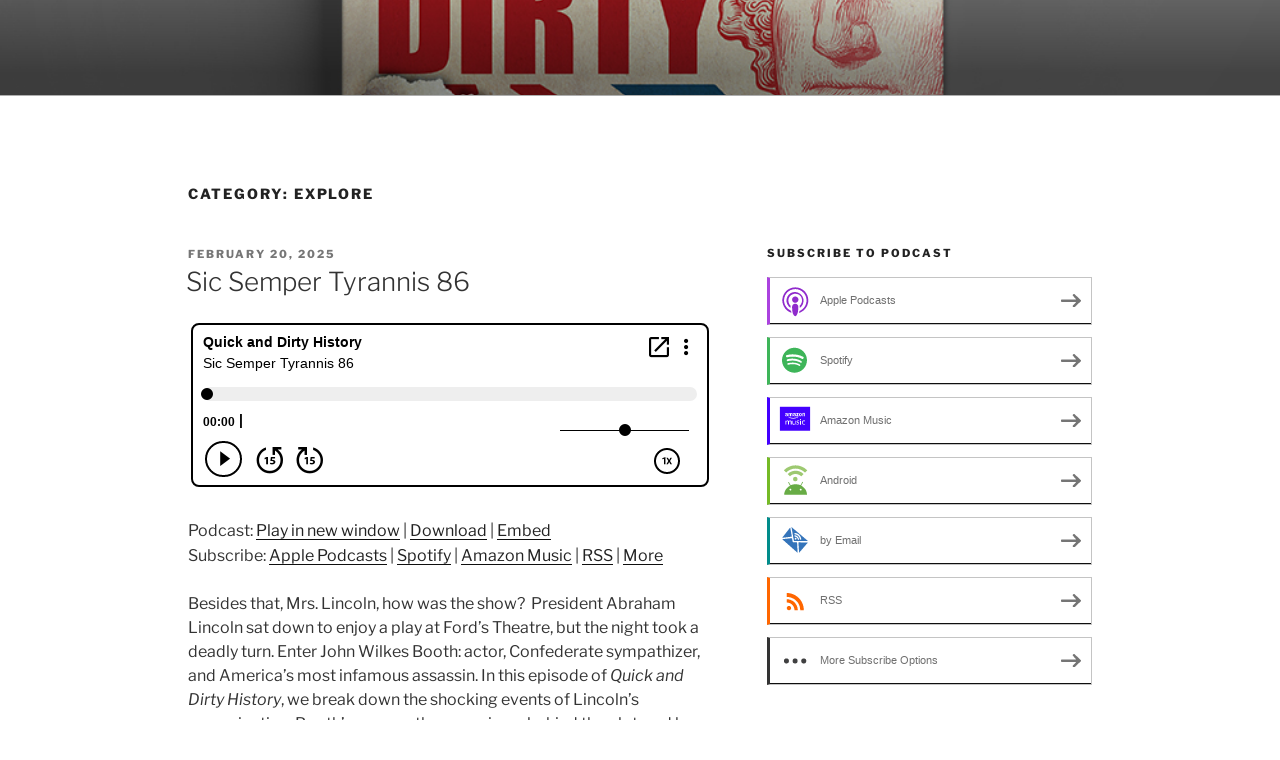

--- FILE ---
content_type: text/html; charset=UTF-8
request_url: https://quickanddirtyhistory.blubrry.net/category/explore/
body_size: 35664
content:
<!DOCTYPE html>
<html lang="en-US" class="no-js no-svg">
<head>
<meta charset="UTF-8">
<meta name="viewport" content="width=device-width, initial-scale=1.0">
<link rel="profile" href="https://gmpg.org/xfn/11">

<script>
(function(html){html.className = html.className.replace(/\bno-js\b/,'js')})(document.documentElement);
//# sourceURL=twentyseventeen_javascript_detection
</script>
<title>explore &#8211; Quick and Dirty History</title>
<meta name='robots' content='max-image-preview:large, max-snippet:-1, max-video-preview:-1' />
<link rel="canonical" href="https://quickanddirtyhistory.blubrry.net/category/explore/">
<link rel="next" href="https://quickanddirtyhistory.blubrry.net/category/explore/page/2/">
<meta property="og:title" content="explore &#8211; Quick and Dirty History">
<meta property="og:type" content="website">
<meta property="og:url" content="https://quickanddirtyhistory.blubrry.net/category/explore/">
<meta property="og:locale" content="en_US">
<meta property="og:site_name" content="Quick and Dirty History">
<meta name="twitter:card" content="summary_large_image">
<style id='wp-img-auto-sizes-contain-inline-css'>
img:is([sizes=auto i],[sizes^="auto," i]){contain-intrinsic-size:3000px 1500px}
/*# sourceURL=wp-img-auto-sizes-contain-inline-css */
</style>
<style id='wp-emoji-styles-inline-css'>

	img.wp-smiley, img.emoji {
		display: inline !important;
		border: none !important;
		box-shadow: none !important;
		height: 1em !important;
		width: 1em !important;
		margin: 0 0.07em !important;
		vertical-align: -0.1em !important;
		background: none !important;
		padding: 0 !important;
	}
/*# sourceURL=wp-emoji-styles-inline-css */
</style>
<link rel='stylesheet' id='wp-block-library-css' href='https://quickanddirtyhistory.blubrry.net/wp-includes/css/dist/block-library/style.min.css?ver=6.9' media='all' />
<style id='global-styles-inline-css'>
:root{--wp--preset--aspect-ratio--square: 1;--wp--preset--aspect-ratio--4-3: 4/3;--wp--preset--aspect-ratio--3-4: 3/4;--wp--preset--aspect-ratio--3-2: 3/2;--wp--preset--aspect-ratio--2-3: 2/3;--wp--preset--aspect-ratio--16-9: 16/9;--wp--preset--aspect-ratio--9-16: 9/16;--wp--preset--color--black: #000000;--wp--preset--color--cyan-bluish-gray: #abb8c3;--wp--preset--color--white: #ffffff;--wp--preset--color--pale-pink: #f78da7;--wp--preset--color--vivid-red: #cf2e2e;--wp--preset--color--luminous-vivid-orange: #ff6900;--wp--preset--color--luminous-vivid-amber: #fcb900;--wp--preset--color--light-green-cyan: #7bdcb5;--wp--preset--color--vivid-green-cyan: #00d084;--wp--preset--color--pale-cyan-blue: #8ed1fc;--wp--preset--color--vivid-cyan-blue: #0693e3;--wp--preset--color--vivid-purple: #9b51e0;--wp--preset--gradient--vivid-cyan-blue-to-vivid-purple: linear-gradient(135deg,rgb(6,147,227) 0%,rgb(155,81,224) 100%);--wp--preset--gradient--light-green-cyan-to-vivid-green-cyan: linear-gradient(135deg,rgb(122,220,180) 0%,rgb(0,208,130) 100%);--wp--preset--gradient--luminous-vivid-amber-to-luminous-vivid-orange: linear-gradient(135deg,rgb(252,185,0) 0%,rgb(255,105,0) 100%);--wp--preset--gradient--luminous-vivid-orange-to-vivid-red: linear-gradient(135deg,rgb(255,105,0) 0%,rgb(207,46,46) 100%);--wp--preset--gradient--very-light-gray-to-cyan-bluish-gray: linear-gradient(135deg,rgb(238,238,238) 0%,rgb(169,184,195) 100%);--wp--preset--gradient--cool-to-warm-spectrum: linear-gradient(135deg,rgb(74,234,220) 0%,rgb(151,120,209) 20%,rgb(207,42,186) 40%,rgb(238,44,130) 60%,rgb(251,105,98) 80%,rgb(254,248,76) 100%);--wp--preset--gradient--blush-light-purple: linear-gradient(135deg,rgb(255,206,236) 0%,rgb(152,150,240) 100%);--wp--preset--gradient--blush-bordeaux: linear-gradient(135deg,rgb(254,205,165) 0%,rgb(254,45,45) 50%,rgb(107,0,62) 100%);--wp--preset--gradient--luminous-dusk: linear-gradient(135deg,rgb(255,203,112) 0%,rgb(199,81,192) 50%,rgb(65,88,208) 100%);--wp--preset--gradient--pale-ocean: linear-gradient(135deg,rgb(255,245,203) 0%,rgb(182,227,212) 50%,rgb(51,167,181) 100%);--wp--preset--gradient--electric-grass: linear-gradient(135deg,rgb(202,248,128) 0%,rgb(113,206,126) 100%);--wp--preset--gradient--midnight: linear-gradient(135deg,rgb(2,3,129) 0%,rgb(40,116,252) 100%);--wp--preset--font-size--small: 13px;--wp--preset--font-size--medium: 20px;--wp--preset--font-size--large: 36px;--wp--preset--font-size--x-large: 42px;--wp--preset--spacing--20: 0.44rem;--wp--preset--spacing--30: 0.67rem;--wp--preset--spacing--40: 1rem;--wp--preset--spacing--50: 1.5rem;--wp--preset--spacing--60: 2.25rem;--wp--preset--spacing--70: 3.38rem;--wp--preset--spacing--80: 5.06rem;--wp--preset--shadow--natural: 6px 6px 9px rgba(0, 0, 0, 0.2);--wp--preset--shadow--deep: 12px 12px 50px rgba(0, 0, 0, 0.4);--wp--preset--shadow--sharp: 6px 6px 0px rgba(0, 0, 0, 0.2);--wp--preset--shadow--outlined: 6px 6px 0px -3px rgb(255, 255, 255), 6px 6px rgb(0, 0, 0);--wp--preset--shadow--crisp: 6px 6px 0px rgb(0, 0, 0);}:where(.is-layout-flex){gap: 0.5em;}:where(.is-layout-grid){gap: 0.5em;}body .is-layout-flex{display: flex;}.is-layout-flex{flex-wrap: wrap;align-items: center;}.is-layout-flex > :is(*, div){margin: 0;}body .is-layout-grid{display: grid;}.is-layout-grid > :is(*, div){margin: 0;}:where(.wp-block-columns.is-layout-flex){gap: 2em;}:where(.wp-block-columns.is-layout-grid){gap: 2em;}:where(.wp-block-post-template.is-layout-flex){gap: 1.25em;}:where(.wp-block-post-template.is-layout-grid){gap: 1.25em;}.has-black-color{color: var(--wp--preset--color--black) !important;}.has-cyan-bluish-gray-color{color: var(--wp--preset--color--cyan-bluish-gray) !important;}.has-white-color{color: var(--wp--preset--color--white) !important;}.has-pale-pink-color{color: var(--wp--preset--color--pale-pink) !important;}.has-vivid-red-color{color: var(--wp--preset--color--vivid-red) !important;}.has-luminous-vivid-orange-color{color: var(--wp--preset--color--luminous-vivid-orange) !important;}.has-luminous-vivid-amber-color{color: var(--wp--preset--color--luminous-vivid-amber) !important;}.has-light-green-cyan-color{color: var(--wp--preset--color--light-green-cyan) !important;}.has-vivid-green-cyan-color{color: var(--wp--preset--color--vivid-green-cyan) !important;}.has-pale-cyan-blue-color{color: var(--wp--preset--color--pale-cyan-blue) !important;}.has-vivid-cyan-blue-color{color: var(--wp--preset--color--vivid-cyan-blue) !important;}.has-vivid-purple-color{color: var(--wp--preset--color--vivid-purple) !important;}.has-black-background-color{background-color: var(--wp--preset--color--black) !important;}.has-cyan-bluish-gray-background-color{background-color: var(--wp--preset--color--cyan-bluish-gray) !important;}.has-white-background-color{background-color: var(--wp--preset--color--white) !important;}.has-pale-pink-background-color{background-color: var(--wp--preset--color--pale-pink) !important;}.has-vivid-red-background-color{background-color: var(--wp--preset--color--vivid-red) !important;}.has-luminous-vivid-orange-background-color{background-color: var(--wp--preset--color--luminous-vivid-orange) !important;}.has-luminous-vivid-amber-background-color{background-color: var(--wp--preset--color--luminous-vivid-amber) !important;}.has-light-green-cyan-background-color{background-color: var(--wp--preset--color--light-green-cyan) !important;}.has-vivid-green-cyan-background-color{background-color: var(--wp--preset--color--vivid-green-cyan) !important;}.has-pale-cyan-blue-background-color{background-color: var(--wp--preset--color--pale-cyan-blue) !important;}.has-vivid-cyan-blue-background-color{background-color: var(--wp--preset--color--vivid-cyan-blue) !important;}.has-vivid-purple-background-color{background-color: var(--wp--preset--color--vivid-purple) !important;}.has-black-border-color{border-color: var(--wp--preset--color--black) !important;}.has-cyan-bluish-gray-border-color{border-color: var(--wp--preset--color--cyan-bluish-gray) !important;}.has-white-border-color{border-color: var(--wp--preset--color--white) !important;}.has-pale-pink-border-color{border-color: var(--wp--preset--color--pale-pink) !important;}.has-vivid-red-border-color{border-color: var(--wp--preset--color--vivid-red) !important;}.has-luminous-vivid-orange-border-color{border-color: var(--wp--preset--color--luminous-vivid-orange) !important;}.has-luminous-vivid-amber-border-color{border-color: var(--wp--preset--color--luminous-vivid-amber) !important;}.has-light-green-cyan-border-color{border-color: var(--wp--preset--color--light-green-cyan) !important;}.has-vivid-green-cyan-border-color{border-color: var(--wp--preset--color--vivid-green-cyan) !important;}.has-pale-cyan-blue-border-color{border-color: var(--wp--preset--color--pale-cyan-blue) !important;}.has-vivid-cyan-blue-border-color{border-color: var(--wp--preset--color--vivid-cyan-blue) !important;}.has-vivid-purple-border-color{border-color: var(--wp--preset--color--vivid-purple) !important;}.has-vivid-cyan-blue-to-vivid-purple-gradient-background{background: var(--wp--preset--gradient--vivid-cyan-blue-to-vivid-purple) !important;}.has-light-green-cyan-to-vivid-green-cyan-gradient-background{background: var(--wp--preset--gradient--light-green-cyan-to-vivid-green-cyan) !important;}.has-luminous-vivid-amber-to-luminous-vivid-orange-gradient-background{background: var(--wp--preset--gradient--luminous-vivid-amber-to-luminous-vivid-orange) !important;}.has-luminous-vivid-orange-to-vivid-red-gradient-background{background: var(--wp--preset--gradient--luminous-vivid-orange-to-vivid-red) !important;}.has-very-light-gray-to-cyan-bluish-gray-gradient-background{background: var(--wp--preset--gradient--very-light-gray-to-cyan-bluish-gray) !important;}.has-cool-to-warm-spectrum-gradient-background{background: var(--wp--preset--gradient--cool-to-warm-spectrum) !important;}.has-blush-light-purple-gradient-background{background: var(--wp--preset--gradient--blush-light-purple) !important;}.has-blush-bordeaux-gradient-background{background: var(--wp--preset--gradient--blush-bordeaux) !important;}.has-luminous-dusk-gradient-background{background: var(--wp--preset--gradient--luminous-dusk) !important;}.has-pale-ocean-gradient-background{background: var(--wp--preset--gradient--pale-ocean) !important;}.has-electric-grass-gradient-background{background: var(--wp--preset--gradient--electric-grass) !important;}.has-midnight-gradient-background{background: var(--wp--preset--gradient--midnight) !important;}.has-small-font-size{font-size: var(--wp--preset--font-size--small) !important;}.has-medium-font-size{font-size: var(--wp--preset--font-size--medium) !important;}.has-large-font-size{font-size: var(--wp--preset--font-size--large) !important;}.has-x-large-font-size{font-size: var(--wp--preset--font-size--x-large) !important;}
/*# sourceURL=global-styles-inline-css */
</style>

<style id='classic-theme-styles-inline-css'>
/*! This file is auto-generated */
.wp-block-button__link{color:#fff;background-color:#32373c;border-radius:9999px;box-shadow:none;text-decoration:none;padding:calc(.667em + 2px) calc(1.333em + 2px);font-size:1.125em}.wp-block-file__button{background:#32373c;color:#fff;text-decoration:none}
/*# sourceURL=/wp-includes/css/classic-themes.min.css */
</style>
<link rel='stylesheet' id='twentyseventeen-fonts-css' href='https://quickanddirtyhistory.blubrry.net/wp-content/themes/twentyseventeen/assets/fonts/font-libre-franklin.css?ver=20230328' media='all' />
<link rel='stylesheet' id='twentyseventeen-style-css' href='https://quickanddirtyhistory.blubrry.net/wp-content/themes/twentyseventeen/style.css?ver=20251202' media='all' />
<link rel='stylesheet' id='twentyseventeen-block-style-css' href='https://quickanddirtyhistory.blubrry.net/wp-content/themes/twentyseventeen/assets/css/blocks.css?ver=20240729' media='all' />
<script src="https://quickanddirtyhistory.blubrry.net/wp-includes/js/jquery/jquery.min.js?ver=3.7.1" id="jquery-core-js"></script>
<script src="https://quickanddirtyhistory.blubrry.net/wp-includes/js/jquery/jquery-migrate.min.js?ver=3.4.1" id="jquery-migrate-js"></script>
<script id="twentyseventeen-global-js-extra">
var twentyseventeenScreenReaderText = {"quote":"\u003Csvg class=\"icon icon-quote-right\" aria-hidden=\"true\" role=\"img\"\u003E \u003Cuse href=\"#icon-quote-right\" xlink:href=\"#icon-quote-right\"\u003E\u003C/use\u003E \u003C/svg\u003E"};
//# sourceURL=twentyseventeen-global-js-extra
</script>
<script src="https://quickanddirtyhistory.blubrry.net/wp-content/themes/twentyseventeen/assets/js/global.js?ver=20211130" id="twentyseventeen-global-js" defer data-wp-strategy="defer"></script>
<link rel="https://api.w.org/" href="https://quickanddirtyhistory.blubrry.net/wp-json/" /><link rel="alternate" title="JSON" type="application/json" href="https://quickanddirtyhistory.blubrry.net/wp-json/wp/v2/categories/478" /><link rel="EditURI" type="application/rsd+xml" title="RSD" href="https://quickanddirtyhistory.blubrry.net/xmlrpc.php?rsd" />
<meta name="generator" content="WordPress 6.9" />
            <script type="text/javascript"><!--
                                function powerpress_pinw(pinw_url){window.open(pinw_url, 'PowerPressPlayer','toolbar=0,status=0,resizable=1,width=460,height=320');	return false;}
                //-->

                // tabnab protection
                window.addEventListener('load', function () {
                    // make all links have rel="noopener noreferrer"
                    document.querySelectorAll('a[target="_blank"]').forEach(link => {
                        link.setAttribute('rel', 'noopener noreferrer');
                    });
                });
            </script>
            <link rel="alternate" type="application/rss+xml" title="explore - Quick and Dirty History" href="https://quickanddirtyhistory.blubrry.net/category/explore/feed/" />

<style type="text/css" xmlns="http://www.w3.org/1999/html">

/*
PowerPress subscribe sidebar widget
*/
.widget-area .widget_powerpress_subscribe h2,
.widget-area .widget_powerpress_subscribe h3,
.widget-area .widget_powerpress_subscribe h4,
.widget_powerpress_subscribe h2,
.widget_powerpress_subscribe h3,
.widget_powerpress_subscribe h4 {
	margin-bottom: 0;
	padding-bottom: 0;
}
</style>
		<style id="twentyseventeen-custom-header-styles" type="text/css">
				.site-title,
		.site-description {
			position: absolute;
			clip-path: inset(50%);
		}
				</style>
		<link rel='stylesheet' id='powerpress_subscribe_widget_modern-css' href='https://quickanddirtyhistory.blubrry.net/wp-content/plugins/powerpress/css/subscribe-widget.min.css?ver=11.15.10' media='all' />
</head>

<body class="archive category category-explore category-478 wp-embed-responsive wp-theme-twentyseventeen hfeed has-header-image has-sidebar page-two-column title-tagline-hidden colors-light">
<div id="page" class="site">
	<a class="skip-link screen-reader-text" href="#content">
		Skip to content	</a>

	<header id="masthead" class="site-header">

		<div class="custom-header">

		<div class="custom-header-media">
			<div id="wp-custom-header" class="wp-custom-header"><img src="https://quickanddirtyhistory.blubrry.net/wp-content/uploads/2021/08/Mockup-1.jpg" width="1000" height="750" alt="" srcset="https://quickanddirtyhistory.blubrry.net/wp-content/uploads/2021/08/Mockup-1.jpg 1000w, https://quickanddirtyhistory.blubrry.net/wp-content/uploads/2021/08/Mockup-1-300x225.jpg 300w, https://quickanddirtyhistory.blubrry.net/wp-content/uploads/2021/08/Mockup-1-768x576.jpg 768w" sizes="(max-width: 767px) 200vw, 100vw" decoding="async" fetchpriority="high" /></div>		</div>

	<div class="site-branding">
	<div class="wrap">

		
		<div class="site-branding-text">
							<p class="site-title"><a href="https://quickanddirtyhistory.blubrry.net/" rel="home" >Quick and Dirty History</a></p>
								<p class="site-description">American History&#8230;on the go.</p>
					</div><!-- .site-branding-text -->

		
	</div><!-- .wrap -->
</div><!-- .site-branding -->

</div><!-- .custom-header -->

		
	</header><!-- #masthead -->

	
	<div class="site-content-contain">
		<div id="content" class="site-content">

<div class="wrap">

			<header class="page-header">
			<h1 class="page-title">Category: <span>explore</span></h1>		</header><!-- .page-header -->
	
	<div id="primary" class="content-area">
		<main id="main" class="site-main">

					
<article id="post-356" class="post-356 post type-post status-publish format-standard hentry category-302 category-303 category-509 category-abraham-lincoln category-african category-african-american category-america category-american category-american-history category-american-indian category-american-revolution category-apple category-articles-of-confederation category-benedict-arnold category-benjamin-franklin category-betsy-ross category-biden category-bill-of-rights category-black category-black-lives category-black-lives-matter category-black-podcast category-boston category-british category-burn category-california category-california-gold category-california-history category-cast category-clinton category-cnn category-colonial category-comedy category-confederation category-congress category-constitution category-constitutional category-coronavirus category-court category-courtroom category-covid category-dams category-declaration category-delaware category-democrat category-democrates category-dred-scott category-econd-amendment category-ed category-edu category-education category-educaton category-election category-entertainment category-equality category-exploration category-explore category-fire category-first-amendment category-fish category-flag category-fourth-of-july category-fox category-france category-francis-scott-key category-franklin category-funny category-gay category-gay-gay category-george-washington category-gettysburg category-glory category-gold category-google category-government category-guns category-hamilton category-hilary category-hist category-historical category-history category-history-lesson category-history-podcast category-history-teacher category-horse category-horseback category-ian category-indians category-indigenous category-israel category-isreal category-jackson category-james-madison category-jefferson category-john-adams category-lark category-law category-learn category-learning category-leisure category-lewis-and-clark category-lgbtq category-lincoln category-livingston category-lory category-louisiana category-louisiana-purchase category-love category-madison category-missouri category-monroe category-msnbc category-napoleon category-national category-national-public-radio category-native category-northwest-passage category-npr category-old-glory category-orps-of-discovery category-pandemic category-paris category-patriots category-patriots-2 category-pod category-podcast category-podcaster category-podcasting category-politics category-president category-protest category-rancho-1800 category-rebellion category-republican category-republicans category-results category-revolt category-revolution category-rights category-river category-s category-sacagawea category-sacagewea category-school category-scotus category-second-amendment category-sherman category-sniper category-social-studies category-social-studies-2 category-star category-star-spangled-banner category-stay-at-home category-supreme category-supreme-court category-ten-amendments category-thanksgiving category-traitor category-trial category-trump category-ukraine category-uncategorized category-underground-railroad category-washington category-west category-whitehouse category-wis category-womans-rights category-women tag-abolition tag-abraham-lincoln tag-america tag-american-conflicts tag-american-history tag-american-presidents tag-and-famous-historical-quotes tag-assassination-attempt tag-battle-of-appomattox tag-biden tag-bizarre-history tag-california-history tag-california-politics tag-civil-war tag-civil-war-battles tag-civil-war-generals tag-classroom-history tag-cnn tag-comedy-podcast tag-confederacy tag-conspiracy-theories tag-controversial-history tag-current-events-podcast tag-dark-history tag-election-history tag-emancipation-proclamation tag-end-of-the-civil-war tag-famous-assassinations tag-famous-speeches tag-fords-theatre tag-fox-news tag-freedom-and-democracy tag-fun-facts-about-history tag-fun-history tag-geopolitical-history tag-gettysburg-address tag-government-history tag-historical-analysis tag-historical-conspiracy tag-historical-debates tag-historical-drama tag-historical-events tag-historical-figures tag-historical-impact tag-historical-impact-of-war tag-historical-myths tag-historical-narratives tag-historical-perspectives tag-historical-revolutions tag-historical-storytelling tag-history-buffs tag-history-education tag-history-facts tag-history-lovers tag-history-podcast tag-history-teacher tag-israel-and-palestine tag-jefferson-davis tag-joe-rogan tag-john-wilkes-booth tag-law-and-history tag-learn tag-lincoln-assassination tag-media-history tag-middle-east-conflict tag-military tag-military-history tag-modern-warfare tag-nbc tag-new-york-history tag-new-york-politics tag-news-commentary tag-north-vs-south tag-npr tag-past-and-present tag-pod tag-podcasting tag-podcasting-fun tag-podcasts tag-political-comedy tag-political-history tag-political-satire tag-pop-culture-history tag-president tag-presidential-assassination tag-presidential-history tag-presidential-scandals tag-press-and-politics tag-reconstruction-era tag-revolutionary-history tag-robert-e-lee tag-satire-podcast tag-slavery tag-strange-historical-events tag-texas-history tag-texas-politics tag-tucker-carlson tag-ukraine-war tag-ulysses-s-grant tag-unexplored-history tag-union-army tag-united-states-history tag-untold-history tag-usa-history tag-war-history tag-war-journalism tag-washington tag-washington-dc-history tag-white-house-history tag-white-house-scandals tag-women tag-world-affairs tag-world-history">
		<header class="entry-header">
		<div class="entry-meta"><span class="screen-reader-text">Posted on</span> <a href="https://quickanddirtyhistory.blubrry.net/2025/02/20/sic-semper-tyrannis-86/" rel="bookmark"><time class="entry-date published updated" datetime="2025-02-20T03:29:38+00:00">February 20, 2025</time></a></div><!-- .entry-meta --><h2 class="entry-title"><a href="https://quickanddirtyhistory.blubrry.net/2025/02/20/sic-semper-tyrannis-86/" rel="bookmark">Sic Semper Tyrannis 86</a></h2>	</header><!-- .entry-header -->

	
	<div class="entry-content">
		<iframe src="https://player.blubrry.com/?podcast_id=142352767&amp;media_url=https%3A%2F%2Fmedia.blubrry.com%2Fquickanddirtyhistory%2Fcontent.blubrry.com%2Fquickanddirtyhistory%2FSic_Semper_Tyrannis.mp3" scrolling="no" width="100%" height="165" frameborder="0" id="blubrryplayer-1" class="blubrryplayer" title="Blubrry Podcast Player"></iframe><p class="powerpress_links powerpress_links_mp3" style="margin-bottom: 1px !important;">Podcast: <a href="https://media.blubrry.com/quickanddirtyhistory/content.blubrry.com/quickanddirtyhistory/Sic_Semper_Tyrannis.mp3" class="powerpress_link_pinw" target="_blank" title="Play in new window" onclick="return powerpress_pinw('https://quickanddirtyhistory.blubrry.net/?powerpress_pinw=356-podcast');" rel="nofollow">Play in new window</a> | <a href="https://media.blubrry.com/quickanddirtyhistory/content.blubrry.com/quickanddirtyhistory/Sic_Semper_Tyrannis.mp3" class="powerpress_link_d" title="Download" rel="nofollow" download="Sic_Semper_Tyrannis.mp3">Download</a> | <a href="#" class="powerpress_link_e" title="Embed" onclick="return powerpress_show_embed('356-podcast');" rel="nofollow">Embed</a></p><p class="powerpress_embed_box" id="powerpress_embed_356-podcast" style="display: none;"><input id="powerpress_embed_356-podcast_t" type="text" value="&lt;iframe src=&quot;https://player.blubrry.com/?podcast_id=142352767&amp;media_url=https%3A%2F%2Fmedia.blubrry.com%2Fquickanddirtyhistory%2Fcontent.blubrry.com%2Fquickanddirtyhistory%2FSic_Semper_Tyrannis.mp3&quot; scrolling=&quot;no&quot; width=&quot;100%&quot; height=&quot;165&quot; frameborder=&quot;0&quot; id=&quot;blubrryplayer-2&quot; class=&quot;blubrryplayer&quot; title=&quot;Blubrry Podcast Player&quot;&gt;&lt;/iframe&gt;" onclick="javascript: this.select();" onfocus="javascript: this.select();" style="width: 70%;" readOnly></p><p class="powerpress_links powerpress_subscribe_links">Subscribe: <a href="https://itunes.apple.com/us/podcast/quick-and-dirty-history/id1325958269?mt=2&amp;ls=1#episodeGuid=https%3A%2F%2Fquickanddirtyhistory.blubrry.net%2F%3Fp%3D356" class="powerpress_link_subscribe powerpress_link_subscribe_itunes" target="_blank" title="Subscribe on Apple Podcasts" rel="nofollow">Apple Podcasts</a> | <a href="https://open.spotify.com/show/5SouGR4uz4vAvFkDwn6WwJ" class="powerpress_link_subscribe powerpress_link_subscribe_spotify" target="_blank" title="Subscribe on Spotify" rel="nofollow">Spotify</a> | <a href="https://quickanddirtyhistory.blubrry.net/feed/podcast/" class="powerpress_link_subscribe powerpress_link_subscribe_amazon" target="_blank" title="Subscribe on Amazon Music" rel="nofollow">Amazon Music</a> | <a href="https://quickanddirtyhistory.blubrry.net/feed/podcast/" class="powerpress_link_subscribe powerpress_link_subscribe_rss" target="_blank" title="Subscribe via RSS" rel="nofollow">RSS</a> | <a href="https://quickanddirtyhistory.blubrry.net/subscribe-to-podcast/" class="powerpress_link_subscribe powerpress_link_subscribe_more" target="_blank" title="More" rel="nofollow">More</a></p><p>Besides that, Mrs. Lincoln, how was the show?  President Abraham Lincoln sat down to enjoy a play at Ford’s Theatre, but the night took a deadly turn. Enter John Wilkes Booth: actor, Confederate sympathizer, and America’s most infamous assassin. In this episode of <em data-start="325" data-end="350">Quick and Dirty History</em>, we break down the shocking events of Lincoln’s assassination, Booth’s escape, the conspiracy behind the plot, and how this moment altered the course of U.S. history. Buckle up—this one ends with a bang!</p>
	</div><!-- .entry-content -->

	
</article><!-- #post-356 -->

<article id="post-354" class="post-354 post type-post status-publish format-standard hentry category-302 category-303 category-abraham-lincoln category-african category-african-american category-amazon category-america category-american category-american-history category-american-revolution category-articles-of-confederation category-benedict-arnold category-benjamin-franklin category-betsy-ross category-biden category-bill-of-rights category-black category-black-lives category-black-lives-matter category-black-podcast category-boston category-british category-burn category-california category-california-history category-cast category-civil-war category-civil-war-history category-clinton category-cnn category-colonial category-comedy category-confederation category-constitution category-constitutional category-coronavirus category-court category-courtroom category-covid category-dams category-delaware category-democrat category-democrates category-dred-scott category-econd-amendment category-ed category-edu category-education category-educaton category-election category-entertainment category-exploration category-explore category-fire category-first-amendment category-fish category-flag category-fox category-france category-francis-scott-key category-franklin category-funny category-gay category-gay-gay category-george-washington category-gettysburg category-glory category-google category-government category-guns category-hamilton category-hilary category-hist category-historical category-history category-history-lesson category-history-podcast category-history-teacher category-horse category-horseback category-ian category-indians category-indigenous category-james-madison category-jefferson category-john-adams category-lark category-law category-learn category-learning category-lewis-and-clark category-lgbtq category-livingston category-lory category-louisiana category-louisiana-purchase category-love category-madison category-missouri category-monroe category-msnbc category-napoleon category-national category-national-public-radio category-native category-northwest-passage category-npr category-old-glory category-orps-of-discovery category-pandemic category-paris category-patriots category-patriots-2 category-pod category-podcast category-podcasting category-politics category-president category-protest category-rancho-1800 category-rebellion category-results category-revolt category-revolution category-rights category-river category-s category-sacagawea category-sacagewea category-school category-scotus category-second-amendment category-sherman category-sniper category-social-studies category-social-studies-2 category-star category-star-spangled-banner category-stay-at-home category-supreme category-supreme-court category-ten-amendments category-thanksgiving category-traitor category-trial category-trump category-uncategorized category-valley-forge category-war category-washington category-west category-whitehouse category-wis category-women tag-13th-amendment tag-19th-century-american-history tag-abolition-of-slavery tag-abraham-lincoln tag-abraham-lincoln-leadership tag-abraham-lincoln-podcast tag-amendment tag-america tag-american-civil-rights tag-american-civil-war tag-american-history tag-american-history-education tag-american-history-facts tag-american-history-podcast tag-american-political-history tag-american-political-leaders tag-american-political-system tag-ancient-history tag-antitrust-enforcement tag-appomattox-court-house tag-appomattox-courthouse tag-battle-of-gettysburg tag-battle-of-shiloh tag-civil-war tag-civil-war-battles tag-civil-war-deep-dive tag-civil-war-education tag-civil-war-era-podcast tag-civil-war-generals tag-civil-war-heroes tag-civil-war-history tag-civil-war-history-education tag-civil-war-leaders tag-civil-war-legacy tag-civil-war-podcast tag-civil-war-podcast-for-students tag-civil-war-politics tag-civil-war-reenactments tag-civil-war-strategy tag-civil-war-tactics tag-civil-war-timeline tag-civil-war-timeline-podcast tag-climate-change-policy tag-confederate-army tag-confederate-defeat tag-confederate-leadership tag-confederate-surrender tag-donald-trump tag-educational-podcast tag-emancipation tag-emancipation-proclamation tag-entrepreneurship-and-startup-advice tag-european-history tag-executive-orders tag-famous-historical-figures tag-federal-grants tag-global-history tag-government tag-grant-vs-lee tag-grants-leadership tag-health-and-wellness-tips tag-historical-accounts tag-historical-analysis tag-historical-analysis-podcast tag-historical-archives tag-historical-debates tag-historical-discussion tag-historical-documentaries tag-historical-education tag-historical-education-for-students tag-historical-events tag-historical-events-and-analysis tag-historical-events-in-the-us tag-historical-events-podcast tag-historical-facts tag-historical-lessons tag-historical-narratives tag-historical-periods tag-historical-perspectives tag-historical-podcast-for-history-buffs tag-historical-research tag-historical-time-periods tag-historical-timeline tag-historical-wars tag-history-buffs tag-history-deep-dive tag-history-discussions tag-history-education tag-history-entertainment tag-history-lessons tag-history-of-america tag-history-of-american-democracy tag-history-of-american-politics tag-history-of-ancient-greece tag-history-of-ancient-rome tag-history-of-art tag-history-of-civilizations tag-history-of-countries tag-history-of-cultures tag-history-of-democracy tag-history-of-economics tag-history-of-empires tag-history-of-exploration tag-history-of-military-conflicts tag-history-of-nations tag-history-of-politics tag-history-of-politics-and-power tag-history-of-religion tag-history-of-revolutions tag-history-of-science tag-history-of-social-movements tag-history-of-technology tag-history-of-the-american-north tag-history-of-the-american-revolution tag-history-of-the-american-south tag-history-of-the-civil-war tag-history-of-the-cold-war tag-history-of-the-confederacy tag-history-of-the-enlightenment tag-history-of-the-french-revolution tag-history-of-the-industrial-revolution tag-history-of-the-medieval-period tag-history-of-the-north-and-south tag-history-of-the-renaissance tag-history-of-the-united-states tag-history-of-the-white-house tag-history-of-the-world tag-history-of-us-conflicts tag-history-of-us-elections tag-history-of-us-presidents tag-history-of-us-warfare tag-history-of-warfare tag-history-of-wars-and-battles tag-history-podcast tag-history-podcasts-for-history-lovers tag-history-research tag-military-history tag-military-history-analysis tag-military-history-education tag-military-history-podcast tag-military-strategy tag-mindfulness-and-meditation-practices tag-modern-history tag-personal-finance-and-investment-strategies tag-podcast-about-historical-events tag-political-analysis tag-political-commentary-and-analysis tag-political-history tag-political-leadership tag-pop-culture-and-entertainment-reviews tag-presidential-history tag-reconstruction-era tag-science-and-space-exploration tag-shermans-march tag-shermans-march-to-the-sea tag-technology-news-and-innovations tag-thirteen tag-thirteenth-amendment tag-total-war tag-true-crime-stories tag-trump-administration tag-trump-and-american-politics tag-ulysses-s-grant tag-union-army tag-union-strategy tag-union-victory tag-us-civil-war-education tag-us-civil-war-generals tag-us-foreign-policy tag-us-government tag-us-history-and-politics tag-us-history-educational-podcast tag-us-history-podcast tag-us-history-timeline tag-us-military tag-us-military-history tag-us-political-parties tag-us-politics tag-us-presidents tag-war-history-podcast tag-world-history">
		<header class="entry-header">
		<div class="entry-meta"><span class="screen-reader-text">Posted on</span> <a href="https://quickanddirtyhistory.blubrry.net/2025/02/14/kill-shot-85/" rel="bookmark"><time class="entry-date published updated" datetime="2025-02-14T01:32:16+00:00">February 14, 2025</time></a></div><!-- .entry-meta --><h2 class="entry-title"><a href="https://quickanddirtyhistory.blubrry.net/2025/02/14/kill-shot-85/" rel="bookmark">Kill Shot 85</a></h2>	</header><!-- .entry-header -->

	
	<div class="entry-content">
		<iframe src="https://player.blubrry.com/?podcast_id=142128255&amp;media_url=https%3A%2F%2Fmedia.blubrry.com%2Fquickanddirtyhistory%2Fcontent.blubrry.com%2Fquickanddirtyhistory%2FQD_85_Killshot_Mixdown_2.mp3" scrolling="no" width="100%" height="165" frameborder="0" id="blubrryplayer-3" class="blubrryplayer" title="Blubrry Podcast Player"></iframe><p class="powerpress_links powerpress_links_mp3" style="margin-bottom: 1px !important;">Podcast: <a href="https://media.blubrry.com/quickanddirtyhistory/content.blubrry.com/quickanddirtyhistory/QD_85_Killshot_Mixdown_2.mp3" class="powerpress_link_pinw" target="_blank" title="Play in new window" onclick="return powerpress_pinw('https://quickanddirtyhistory.blubrry.net/?powerpress_pinw=354-podcast');" rel="nofollow">Play in new window</a> | <a href="https://media.blubrry.com/quickanddirtyhistory/content.blubrry.com/quickanddirtyhistory/QD_85_Killshot_Mixdown_2.mp3" class="powerpress_link_d" title="Download" rel="nofollow" download="QD_85_Killshot_Mixdown_2.mp3">Download</a> | <a href="#" class="powerpress_link_e" title="Embed" onclick="return powerpress_show_embed('354-podcast');" rel="nofollow">Embed</a></p><p class="powerpress_embed_box" id="powerpress_embed_354-podcast" style="display: none;"><input id="powerpress_embed_354-podcast_t" type="text" value="&lt;iframe src=&quot;https://player.blubrry.com/?podcast_id=142128255&amp;media_url=https%3A%2F%2Fmedia.blubrry.com%2Fquickanddirtyhistory%2Fcontent.blubrry.com%2Fquickanddirtyhistory%2FQD_85_Killshot_Mixdown_2.mp3&quot; scrolling=&quot;no&quot; width=&quot;100%&quot; height=&quot;165&quot; frameborder=&quot;0&quot; id=&quot;blubrryplayer-4&quot; class=&quot;blubrryplayer&quot; title=&quot;Blubrry Podcast Player&quot;&gt;&lt;/iframe&gt;" onclick="javascript: this.select();" onfocus="javascript: this.select();" style="width: 70%;" readOnly></p><p class="powerpress_links powerpress_subscribe_links">Subscribe: <a href="https://itunes.apple.com/us/podcast/quick-and-dirty-history/id1325958269?mt=2&amp;ls=1#episodeGuid=https%3A%2F%2Fquickanddirtyhistory.blubrry.net%2F%3Fp%3D354" class="powerpress_link_subscribe powerpress_link_subscribe_itunes" target="_blank" title="Subscribe on Apple Podcasts" rel="nofollow">Apple Podcasts</a> | <a href="https://open.spotify.com/show/5SouGR4uz4vAvFkDwn6WwJ" class="powerpress_link_subscribe powerpress_link_subscribe_spotify" target="_blank" title="Subscribe on Spotify" rel="nofollow">Spotify</a> | <a href="https://quickanddirtyhistory.blubrry.net/feed/podcast/" class="powerpress_link_subscribe powerpress_link_subscribe_amazon" target="_blank" title="Subscribe on Amazon Music" rel="nofollow">Amazon Music</a> | <a href="https://quickanddirtyhistory.blubrry.net/feed/podcast/" class="powerpress_link_subscribe powerpress_link_subscribe_rss" target="_blank" title="Subscribe via RSS" rel="nofollow">RSS</a> | <a href="https://quickanddirtyhistory.blubrry.net/subscribe-to-podcast/" class="powerpress_link_subscribe powerpress_link_subscribe_more" target="_blank" title="More" rel="nofollow">More</a></p><p>The final days of the Civil War&#8230;from Lincoln’s hard-fought reelection in 1864 to the passage of the Thirteenth Amendment and the surrender at Appomattox&#8230; sealing the fate of the Confederacy.</p>
	</div><!-- .entry-content -->

	
</article><!-- #post-354 -->

<article id="post-351" class="post-351 post type-post status-publish format-standard hentry category-302 category-303 category-african category-african-american category-amazon category-america category-american category-american-revolution category-apple category-articles-of-confederation category-benedict-arnold category-benjamin-franklin category-betsy-ross category-biden category-bill-of-rights category-black category-black-lives category-black-lives-matter category-black-podcast category-boston category-british category-burn category-california category-california-history category-cast category-civil-war category-civil-war-history category-clinton category-cnn category-colonial category-comedy category-confederation category-congress category-constitution category-constitutional category-coronavirus category-court category-courtroom category-covid category-dams category-delaware category-democrat category-democrates category-econd-amendment category-ed category-edu category-education category-educaton category-election category-entertainment category-exploration category-explore category-fire category-first-amendment category-fish category-flag category-fox category-france category-francis-scott-key category-franklin category-funny category-gay category-gay-gay category-george-washington category-gettysburg category-glory category-gold category-google category-government category-guns category-hamilton category-hilary category-hist category-historical category-history category-history-lesson category-history-podcast category-history-teacher category-horse category-horseback category-ian category-indians category-indigenous category-israel category-isreal category-james-madison category-jefferson category-joe-rogan-experience category-john-adams category-lark category-law category-learn category-learning category-leisure category-lewis-and-clark category-lgbtq category-livingston category-lory category-louisiana category-louisiana-purchase category-love category-madison category-manifest-destiny category-mexico category-missouri category-money category-monroe category-msnbc category-napoleon category-national category-national-public-radio category-native category-new-nation category-northwest-passage category-npr category-old-glory category-orps-of-discovery category-pandemic category-paris category-patriots category-patriots-2 category-pod category-podcast category-podcaster category-podcasting category-political category-politico category-politics category-president category-protest category-rancho-1800 category-rebellion category-republican category-republicans category-results category-revolt category-revolution category-rights category-river category-s category-sacagawea category-sacagewea category-school category-scotus category-second-amendment category-sherman category-slavery category-sniper category-social category-social-studies category-social-studies-2 category-south category-spotify category-star category-star-spangled-banner category-state category-stay-at-home category-supreme category-supreme-court category-team-of-rivals category-ten-amendments category-terror category-thanksgiving category-traitor category-trial category-trump category-ukraine category-uncategorized category-valley-forge category-war category-washington category-west category-whitehouse category-wis category-womans-rights category-women tag-19th-century-american-history tag-abraham-lincoln tag-abraham-lincoln-leadership tag-abraham-lincoln-podcast tag-america tag-american-civil-rights tag-american-civil-war tag-american-history tag-american-history-education tag-american-history-facts tag-american-history-podcast tag-american-political-history tag-american-political-leaders tag-american-political-system tag-ancient-history tag-appomattox-court-house tag-battle-of-gettysburg tag-battle-of-shiloh tag-civil-war-battles tag-civil-war-deep-dive tag-civil-war-education tag-civil-war-era-podcast tag-civil-war-generals tag-civil-war-heroes tag-civil-war-history tag-civil-war-history-education tag-civil-war-leaders tag-civil-war-legacy tag-civil-war-podcast tag-civil-war-podcast-for-students tag-civil-war-politics tag-civil-war-reenactments tag-civil-war-strategy tag-civil-war-tactics tag-civil-war-timeline tag-civil-war-timeline-podcast tag-confederate-army tag-confederate-defeat tag-confederate-leadership tag-donald-trump tag-educational-podcast tag-european-history tag-famous-historical-figures tag-global-history tag-government tag-grant-vs-lee tag-grants-leadership tag-historical-accounts tag-historical-analysis tag-historical-analysis-podcast tag-historical-archives tag-historical-debates tag-historical-discussion tag-historical-documentaries tag-historical-education tag-historical-education-for-students tag-historical-events tag-historical-events-in-the-us tag-historical-events-podcast tag-historical-facts tag-historical-lessons tag-historical-narratives tag-historical-periods tag-historical-perspectives tag-historical-podcast-for-history-buffs tag-historical-research tag-historical-time-periods tag-historical-timeline tag-historical-wars tag-history-buffs tag-history-deep-dive tag-history-discussions tag-history-education tag-history-entertainment tag-history-lessons tag-history-of-america tag-history-of-american-democracy tag-history-of-american-politics tag-history-of-ancient-greece tag-history-of-ancient-rome tag-history-of-art tag-history-of-civilizations tag-history-of-countries tag-history-of-cultures tag-history-of-democracy tag-history-of-economics tag-history-of-empires tag-history-of-exploration tag-history-of-military-conflicts tag-history-of-nations tag-history-of-politics tag-history-of-politics-and-power tag-history-of-religion tag-history-of-revolutions tag-history-of-science tag-history-of-social-movements tag-history-of-technology tag-history-of-the-american-north tag-history-of-the-american-revolution tag-history-of-the-american-south tag-history-of-the-civil-war tag-history-of-the-cold-war tag-history-of-the-confederacy tag-history-of-the-enlightenment tag-history-of-the-french-revolution tag-history-of-the-industrial-revolution tag-history-of-the-medieval-period tag-history-of-the-north-and-south tag-history-of-the-renaissance tag-history-of-the-united-states tag-history-of-the-white-house tag-history-of-the-world tag-history-of-us-conflicts tag-history-of-us-elections tag-history-of-us-presidents tag-history-of-us-warfare tag-history-of-warfare tag-history-of-wars-and-battles tag-history-podcast tag-history-podcasts-for-history-lovers tag-history-research tag-military-history tag-military-history-analysis tag-military-history-education tag-military-history-podcast tag-military-strategy tag-modern-history tag-podcast-about-historical-events tag-political-analysis tag-political-history tag-political-leadership tag-presidential-history tag-reconstruction-era tag-shermans-march tag-shermans-march-to-the-sea tag-total-war tag-trump-administration tag-trump-and-american-politics tag-ulysses-s-grant tag-union-army tag-union-strategy tag-union-victory tag-us-civil-war-education tag-us-civil-war-generals tag-us-foreign-policy tag-us-government tag-us-history-and-politics tag-us-history-educational-podcast tag-us-history-podcast tag-us-history-timeline tag-us-military tag-us-military-history tag-us-political-parties tag-us-politics tag-us-presidents tag-war-history-podcast tag-world-history">
		<header class="entry-header">
		<div class="entry-meta"><span class="screen-reader-text">Posted on</span> <a href="https://quickanddirtyhistory.blubrry.net/2025/01/09/total-war-84/" rel="bookmark"><time class="entry-date published updated" datetime="2025-01-09T03:39:20+00:00">January 9, 2025</time></a></div><!-- .entry-meta --><h2 class="entry-title"><a href="https://quickanddirtyhistory.blubrry.net/2025/01/09/total-war-84/" rel="bookmark">Total War 84</a></h2>	</header><!-- .entry-header -->

	
	<div class="entry-content">
		<iframe loading="lazy" src="https://player.blubrry.com/?podcast_id=140763912&amp;media_url=https%3A%2F%2Fmedia.blubrry.com%2Fquickanddirtyhistory%2Fcontent.blubrry.com%2Fquickanddirtyhistory%2FTotal_War_84_Mixdown_2.mp3" scrolling="no" width="100%" height="165" frameborder="0" id="blubrryplayer-5" class="blubrryplayer" title="Blubrry Podcast Player"></iframe><p class="powerpress_links powerpress_links_mp3" style="margin-bottom: 1px !important;">Podcast: <a href="https://media.blubrry.com/quickanddirtyhistory/content.blubrry.com/quickanddirtyhistory/Total_War_84_Mixdown_2.mp3" class="powerpress_link_pinw" target="_blank" title="Play in new window" onclick="return powerpress_pinw('https://quickanddirtyhistory.blubrry.net/?powerpress_pinw=351-podcast');" rel="nofollow">Play in new window</a> | <a href="https://media.blubrry.com/quickanddirtyhistory/content.blubrry.com/quickanddirtyhistory/Total_War_84_Mixdown_2.mp3" class="powerpress_link_d" title="Download" rel="nofollow" download="Total_War_84_Mixdown_2.mp3">Download</a> | <a href="#" class="powerpress_link_e" title="Embed" onclick="return powerpress_show_embed('351-podcast');" rel="nofollow">Embed</a></p><p class="powerpress_embed_box" id="powerpress_embed_351-podcast" style="display: none;"><input id="powerpress_embed_351-podcast_t" type="text" value="&lt;iframe src=&quot;https://player.blubrry.com/?podcast_id=140763912&amp;media_url=https%3A%2F%2Fmedia.blubrry.com%2Fquickanddirtyhistory%2Fcontent.blubrry.com%2Fquickanddirtyhistory%2FTotal_War_84_Mixdown_2.mp3&quot; scrolling=&quot;no&quot; width=&quot;100%&quot; height=&quot;165&quot; frameborder=&quot;0&quot; id=&quot;blubrryplayer-6&quot; class=&quot;blubrryplayer&quot; title=&quot;Blubrry Podcast Player&quot;&gt;&lt;/iframe&gt;" onclick="javascript: this.select();" onfocus="javascript: this.select();" style="width: 70%;" readOnly></p><p class="powerpress_links powerpress_subscribe_links">Subscribe: <a href="https://itunes.apple.com/us/podcast/quick-and-dirty-history/id1325958269?mt=2&amp;ls=1#episodeGuid=https%3A%2F%2Fquickanddirtyhistory.blubrry.net%2F%3Fp%3D351" class="powerpress_link_subscribe powerpress_link_subscribe_itunes" target="_blank" title="Subscribe on Apple Podcasts" rel="nofollow">Apple Podcasts</a> | <a href="https://open.spotify.com/show/5SouGR4uz4vAvFkDwn6WwJ" class="powerpress_link_subscribe powerpress_link_subscribe_spotify" target="_blank" title="Subscribe on Spotify" rel="nofollow">Spotify</a> | <a href="https://quickanddirtyhistory.blubrry.net/feed/podcast/" class="powerpress_link_subscribe powerpress_link_subscribe_amazon" target="_blank" title="Subscribe on Amazon Music" rel="nofollow">Amazon Music</a> | <a href="https://quickanddirtyhistory.blubrry.net/feed/podcast/" class="powerpress_link_subscribe powerpress_link_subscribe_rss" target="_blank" title="Subscribe via RSS" rel="nofollow">RSS</a> | <a href="https://quickanddirtyhistory.blubrry.net/subscribe-to-podcast/" class="powerpress_link_subscribe powerpress_link_subscribe_more" target="_blank" title="More" rel="nofollow">More</a></p><p>The American Civil War rages on, but Abraham Lincoln and Ulysses S. Grant intend to end it&#8230;at any cost.  &#8220;<span style="font-weight: 400;">War is cruelty…there is no use in trying to reform it&#8230;the crueler it is, the sooner it will be over&#8221; &#8211; William Tecumseh Sherman</span></p>
	</div><!-- .entry-content -->

	
</article><!-- #post-351 -->

<article id="post-348" class="post-348 post type-post status-publish format-standard hentry category-302 category-303 category-932 category-abraham-lincoln category-african category-african-american category-america category-american category-american-history category-american-revolution category-articles-of-confederation category-benedict-arnold category-benjamin-franklin category-betsy-ross category-biden category-bill-of-rights category-black category-black-lives category-black-lives-matter category-black-podcast category-boston category-british category-burn category-cast category-clinton category-cnn category-colonial category-comedy category-confederation category-congress category-constitution category-constitutional category-coronavirus category-court category-courtroom category-covid category-dams category-delaware category-democrat category-dred-scott category-econd-amendment category-ed category-edu category-education category-educaton category-election category-entertainment category-exploration category-explore category-fire category-first-amendment category-fish category-flag category-fox category-france category-francis-scott-key category-franklin category-funny category-gay category-gay-gay category-george-washington category-gettysburg category-glory category-government category-guns category-hamilton category-hilary category-hist category-historical category-history category-history-lesson category-history-podcast category-history-teacher category-horse category-horseback category-ian category-indians category-indigenous category-israel category-james-madison category-jefferson category-joe-rogan-experience category-john-adams category-lark category-law category-learn category-learning category-lewis-and-clark category-lgbtq category-lincoln category-livingston category-lory category-louisiana category-louisiana-purchase category-love category-madison category-missouri category-money category-monroe category-msnbc category-napoleon category-national category-national-public-radio category-native category-news category-north category-northwest-passage category-npr category-old-glory category-palestine category-pandemic category-paris category-patriots category-patriots-2 category-pod category-podcast category-podcasting category-political category-politico category-politics category-president category-protest category-rancho-1800 category-rebellion category-republican category-republicans category-results category-revolt category-revolution category-rights category-river category-school category-scotus category-second-amendment category-sherman category-sniper category-social-studies-2 category-social-studies category-south category-spotify category-star category-star-spangled-banner category-supreme category-supreme-court category-team-of-rivals category-ten-amendments category-thanksgiving category-traitor category-trial category-trump category-ukraine category-uncategorized category-valley-forge category-war category-washington category-west category-whitehouse category-wis category-women tag-abraham-lincoln tag-abraham-lincoln-podcast tag-america tag-american-civil-rights-history tag-american-civil-war tag-american-democracy tag-american-government tag-american-government-history tag-american-history tag-american-history-books tag-american-history-podcast tag-american-political-history tag-american-politics tag-american-presidents tag-apple-podcasts-history tag-battle-of-gettysburg tag-civil-rights tag-civil-war-battles tag-civil-war-era tag-civil-war-facts tag-civil-war-generals tag-civil-war-history tag-civil-war-history-podcast tag-civil-war-impact tag-civil-war-leaders tag-civil-war-podcast tag-civil-war-podcasts tag-civil-war-reenactments tag-civil-war-veterans tag-confederate-army tag-confederate-monuments tag-donald-trump tag-donald-trump-history tag-easy-history tag-educational-history-podcast tag-fox-news tag-fox-news-history tag-general-lee tag-gettysburg tag-gettysburg-address tag-gettysburg-battlefields tag-gettysburg-national-park tag-gettysburg-podcast tag-gettysburg-speech tag-historical-figures tag-historical-landmarks tag-historical-preservation tag-historical-storytelling tag-history tag-history-buffs tag-history-buffs-podcast tag-history-deep-dive tag-history-education tag-history-enthusiasts tag-history-fans tag-history-for-beginners tag-history-lessons tag-history-lovers-podcast tag-history-made-easy tag-history-made-simple tag-history-of-america tag-history-of-american-democracy tag-history-of-slavery tag-history-of-the-civil-war tag-history-of-the-united-states tag-history-on-the-go tag-history-podcast tag-history-podcast-for-history-lovers tag-history-podcasts-for-apple tag-lincoln-and-slavery tag-lincoln-speeches tag-lincolns-gettysburg-address tag-lincolns-leadership tag-lincolns-legacy tag-npr tag-npr-history tag-political-debate tag-political-history tag-political-history-explained tag-political-history-podcast tag-political-podcasts tag-political-speeches tag-presidential-history tag-presidential-history-podcast tag-presidential-legacies tag-presidential-speeches tag-quick-and-dirty-history tag-quick-and-easy-history tag-quick-history-lessons tag-reconstruction-era tag-reconstruction-era-history tag-short-history-podcasts tag-spotify-history tag-top-history-podcasts tag-top-podcasts-on-spotify tag-trump-and-history tag-union-army tag-union-vs-confederate tag-us-civil-rights-movement tag-us-government-history tag-us-historical-sites tag-us-history tag-us-history-explained tag-us-history-podcast tag-us-presidents tag-women">
		<header class="entry-header">
		<div class="entry-meta"><span class="screen-reader-text">Posted on</span> <a href="https://quickanddirtyhistory.blubrry.net/2024/12/20/gettysburg-83/" rel="bookmark"><time class="entry-date published updated" datetime="2024-12-20T18:40:39+00:00">December 20, 2024</time></a></div><!-- .entry-meta --><h2 class="entry-title"><a href="https://quickanddirtyhistory.blubrry.net/2024/12/20/gettysburg-83/" rel="bookmark">Gettysburg 83</a></h2>	</header><!-- .entry-header -->

	
	<div class="entry-content">
		<iframe loading="lazy" src="https://player.blubrry.com/?podcast_id=140011596&amp;media_url=https%3A%2F%2Fmedia.blubrry.com%2Fquickanddirtyhistory%2Fcontent.blubrry.com%2Fquickanddirtyhistory%2FQD_83_Gettysburg_Mixdown_1.mp3" scrolling="no" width="100%" height="165" frameborder="0" id="blubrryplayer-7" class="blubrryplayer" title="Blubrry Podcast Player"></iframe><p class="powerpress_links powerpress_links_mp3" style="margin-bottom: 1px !important;">Podcast: <a href="https://media.blubrry.com/quickanddirtyhistory/content.blubrry.com/quickanddirtyhistory/QD_83_Gettysburg_Mixdown_1.mp3" class="powerpress_link_pinw" target="_blank" title="Play in new window" onclick="return powerpress_pinw('https://quickanddirtyhistory.blubrry.net/?powerpress_pinw=348-podcast');" rel="nofollow">Play in new window</a> | <a href="https://media.blubrry.com/quickanddirtyhistory/content.blubrry.com/quickanddirtyhistory/QD_83_Gettysburg_Mixdown_1.mp3" class="powerpress_link_d" title="Download" rel="nofollow" download="QD_83_Gettysburg_Mixdown_1.mp3">Download</a> | <a href="#" class="powerpress_link_e" title="Embed" onclick="return powerpress_show_embed('348-podcast');" rel="nofollow">Embed</a></p><p class="powerpress_embed_box" id="powerpress_embed_348-podcast" style="display: none;"><input id="powerpress_embed_348-podcast_t" type="text" value="&lt;iframe src=&quot;https://player.blubrry.com/?podcast_id=140011596&amp;media_url=https%3A%2F%2Fmedia.blubrry.com%2Fquickanddirtyhistory%2Fcontent.blubrry.com%2Fquickanddirtyhistory%2FQD_83_Gettysburg_Mixdown_1.mp3&quot; scrolling=&quot;no&quot; width=&quot;100%&quot; height=&quot;165&quot; frameborder=&quot;0&quot; id=&quot;blubrryplayer-8&quot; class=&quot;blubrryplayer&quot; title=&quot;Blubrry Podcast Player&quot;&gt;&lt;/iframe&gt;" onclick="javascript: this.select();" onfocus="javascript: this.select();" style="width: 70%;" readOnly></p><p class="powerpress_links powerpress_subscribe_links">Subscribe: <a href="https://itunes.apple.com/us/podcast/quick-and-dirty-history/id1325958269?mt=2&amp;ls=1#episodeGuid=https%3A%2F%2Fquickanddirtyhistory.blubrry.net%2F%3Fp%3D348" class="powerpress_link_subscribe powerpress_link_subscribe_itunes" target="_blank" title="Subscribe on Apple Podcasts" rel="nofollow">Apple Podcasts</a> | <a href="https://open.spotify.com/show/5SouGR4uz4vAvFkDwn6WwJ" class="powerpress_link_subscribe powerpress_link_subscribe_spotify" target="_blank" title="Subscribe on Spotify" rel="nofollow">Spotify</a> | <a href="https://quickanddirtyhistory.blubrry.net/feed/podcast/" class="powerpress_link_subscribe powerpress_link_subscribe_amazon" target="_blank" title="Subscribe on Amazon Music" rel="nofollow">Amazon Music</a> | <a href="https://quickanddirtyhistory.blubrry.net/feed/podcast/" class="powerpress_link_subscribe powerpress_link_subscribe_rss" target="_blank" title="Subscribe via RSS" rel="nofollow">RSS</a> | <a href="https://quickanddirtyhistory.blubrry.net/subscribe-to-podcast/" class="powerpress_link_subscribe powerpress_link_subscribe_more" target="_blank" title="More" rel="nofollow">More</a></p><p>When the armies meet at Gettysburg during the American Civil War&#8230;it&#8217;s carnage, and Abraham Lincoln has a few words to say about it too.</p>
	</div><!-- .entry-content -->

	
</article><!-- #post-348 -->

<article id="post-330" class="post-330 post type-post status-publish format-standard hentry category-302 category-303 category-509 category-african category-african-american category-amazon category-america category-american category-american-history category-american-indian category-american-revolution category-apple category-articles-of-confederation category-benedict-arnold category-benjamin-franklin category-betsy-ross category-biden category-bill-of-rights category-black category-black-lives category-black-lives-matter category-black-podcast category-boston category-british category-burn category-california-history category-cast category-clinton category-cnn category-colonial category-comedy category-confederation category-constitution category-constitutional category-coronavirus category-court category-courtroom category-covid category-dams category-delaware category-democrat category-democrates category-econd-amendment category-ed category-edu category-education category-educaton category-election category-entertainment category-exploration category-explore category-fire category-first-amendment category-fish category-flag category-fox category-france category-francis-scott-key category-franklin category-funny category-gay category-gay-gay category-george-washington category-glory category-hamilton category-hilary category-hist category-historical category-history category-history-lesson category-history-podcast category-history-teacher category-horse category-horseback category-ian category-indians category-indigenous category-james-madison category-jefferson category-joe-rogan-experience category-john-adams category-lark category-law category-learn category-learning category-lewis-and-clark category-lgbtq category-livingston category-lory category-louisiana category-louisiana-purchase category-love category-madison category-missouri category-money category-monroe category-msnbc category-napoleon category-national category-national-public-radio category-native category-news category-northwest-passage category-npr category-old-glory category-orps-of-discovery category-palestine category-pandemic category-paris category-patriots category-patriots-2 category-pirate category-pod category-podcast category-podcasting category-political category-politico category-politics category-president category-protest category-rancho-1800 category-rebellion category-republican category-republicans category-results category-revolt category-revolution category-rights category-river category-s category-sacagawea category-sacagewea category-school category-scotus category-second-amendment category-sherman category-sniper category-social-studies category-social-studies-2 category-star category-star-spangled-banner category-stay-at-home category-supreme category-supreme-court category-team-of-rivals category-ten-amendments category-texas category-thanksgiving category-traitor category-trial category-trump category-ukraine category-uncategorized category-valley-forge category-war category-washington category-west category-whitehouse category-wis category-womans-rights category-women tag-19th-century-america tag-abraham-lincoln tag-america tag-american tag-american-civil-war tag-american-politics tag-american-traditions tag-breaking-news tag-civil-war tag-civil-war-battles tag-classroom-resources tag-colonial-america tag-comedy-in-education tag-dc-history tag-digital-history-resources tag-donald-trump tag-education-podcasts tag-education-strategies tag-education-tips tag-educational-podcast tag-engaging-podcasts tag-funny-education-content tag-funny-podcast tag-funny-takes tag-george-washington tag-government tag-historical-events tag-historical-figures tag-historical-humor tag-historical-news tag-history tag-history-buffs tag-history-education tag-history-lovers tag-history-podcast tag-history-teachers tag-holiday-history tag-humor-in-history tag-humorous-history tag-learn tag-learning-history tag-lincolns-presidency tag-lincolns-speeches tag-love-history tag-love-of-learning tag-military tag-native-american-culture tag-native-american-history tag-native-americans tag-native-traditions tag-pod tag-podcast tag-podcast-analytics tag-podcast-community tag-podcast-engagement tag-podcast-growth tag-podcast-marketing tag-podcast-production tag-podcast-recommendations tag-podcast-seo tag-podcast-tips tag-podcasters tag-podcasting tag-political-commentary tag-political-history tag-political-humor tag-political-satire tag-politics tag-president-lincoln tag-presidential-history tag-relatable-history tag-storytelling-podcast tag-student-engagement tag-teaching-history tag-teaching-tools tag-thanksgiving tag-thanksgiving-history tag-thanksgiving-meals tag-thanksgiving-myths tag-thanksgiving-origins tag-thanksgiving-traditions tag-thanksgiving-turkey tag-trump tag-trump-news tag-turkey-dinner tag-turkey-recipes tag-u-s-history tag-u-s-presidents tag-union-and-confederacy tag-war tag-washington tag-washington-dc tag-washington-monuments tag-women">
		<header class="entry-header">
		<div class="entry-meta"><span class="screen-reader-text">Posted on</span> <a href="https://quickanddirtyhistory.blubrry.net/2024/11/29/thanksgiving-82/" rel="bookmark"><time class="entry-date published updated" datetime="2024-11-29T03:09:28+00:00">November 29, 2024</time></a></div><!-- .entry-meta --><h2 class="entry-title"><a href="https://quickanddirtyhistory.blubrry.net/2024/11/29/thanksgiving-82/" rel="bookmark">Thanksgiving 82</a></h2>	</header><!-- .entry-header -->

	
	<div class="entry-content">
		<iframe loading="lazy" src="https://player.blubrry.com/?podcast_id=139059997&amp;media_url=https%3A%2F%2Fmedia.blubrry.com%2Fquickanddirtyhistory%2Fcontent.blubrry.com%2Fquickanddirtyhistory%2FThanksgiving_82_Mixdown_1.mp3" scrolling="no" width="100%" height="165" frameborder="0" id="blubrryplayer-9" class="blubrryplayer" title="Blubrry Podcast Player"></iframe><p class="powerpress_links powerpress_links_mp3" style="margin-bottom: 1px !important;">Podcast: <a href="https://media.blubrry.com/quickanddirtyhistory/content.blubrry.com/quickanddirtyhistory/Thanksgiving_82_Mixdown_1.mp3" class="powerpress_link_pinw" target="_blank" title="Play in new window" onclick="return powerpress_pinw('https://quickanddirtyhistory.blubrry.net/?powerpress_pinw=330-podcast');" rel="nofollow">Play in new window</a> | <a href="https://media.blubrry.com/quickanddirtyhistory/content.blubrry.com/quickanddirtyhistory/Thanksgiving_82_Mixdown_1.mp3" class="powerpress_link_d" title="Download" rel="nofollow" download="Thanksgiving_82_Mixdown_1.mp3">Download</a> | <a href="#" class="powerpress_link_e" title="Embed" onclick="return powerpress_show_embed('330-podcast');" rel="nofollow">Embed</a></p><p class="powerpress_embed_box" id="powerpress_embed_330-podcast" style="display: none;"><input id="powerpress_embed_330-podcast_t" type="text" value="&lt;iframe src=&quot;https://player.blubrry.com/?podcast_id=139059997&amp;media_url=https%3A%2F%2Fmedia.blubrry.com%2Fquickanddirtyhistory%2Fcontent.blubrry.com%2Fquickanddirtyhistory%2FThanksgiving_82_Mixdown_1.mp3&quot; scrolling=&quot;no&quot; width=&quot;100%&quot; height=&quot;165&quot; frameborder=&quot;0&quot; id=&quot;blubrryplayer-10&quot; class=&quot;blubrryplayer&quot; title=&quot;Blubrry Podcast Player&quot;&gt;&lt;/iframe&gt;" onclick="javascript: this.select();" onfocus="javascript: this.select();" style="width: 70%;" readOnly></p><p class="powerpress_links powerpress_subscribe_links">Subscribe: <a href="https://itunes.apple.com/us/podcast/quick-and-dirty-history/id1325958269?mt=2&amp;ls=1#episodeGuid=https%3A%2F%2Fquickanddirtyhistory.blubrry.net%2F%3Fp%3D330" class="powerpress_link_subscribe powerpress_link_subscribe_itunes" target="_blank" title="Subscribe on Apple Podcasts" rel="nofollow">Apple Podcasts</a> | <a href="https://open.spotify.com/show/5SouGR4uz4vAvFkDwn6WwJ" class="powerpress_link_subscribe powerpress_link_subscribe_spotify" target="_blank" title="Subscribe on Spotify" rel="nofollow">Spotify</a> | <a href="https://quickanddirtyhistory.blubrry.net/feed/podcast/" class="powerpress_link_subscribe powerpress_link_subscribe_amazon" target="_blank" title="Subscribe on Amazon Music" rel="nofollow">Amazon Music</a> | <a href="https://quickanddirtyhistory.blubrry.net/feed/podcast/" class="powerpress_link_subscribe powerpress_link_subscribe_rss" target="_blank" title="Subscribe via RSS" rel="nofollow">RSS</a> | <a href="https://quickanddirtyhistory.blubrry.net/subscribe-to-podcast/" class="powerpress_link_subscribe powerpress_link_subscribe_more" target="_blank" title="More" rel="nofollow">More</a></p><p>Who decided a bird gets presidential pass?  Is it justice, or just plain fowl play?  This turkey has better legal representation than you do!  This is what Thanksgiving during the Civil War sounds like.</p>
	</div><!-- .entry-content -->

	
</article><!-- #post-330 -->

<article id="post-260" class="post-260 post type-post status-publish format-standard hentry category-302 category-african-american category-america category-american category-american-history category-american-indian category-american-revolution category-apple category-biden category-california category-california-history category-cnn category-comedy category-confederation category-congress category-constitution category-constitutional category-declaration-of-independence category-democrat category-education category-entertainment category-exploration category-explore category-fun-history category-funny category-george-washington category-google category-government category-guns category-hist category-historical category-history category-history-lesson category-history-podcast category-history-teacher category-learning category-leisure category-love category-manifest-destiny category-money category-msnbc category-national category-national-public-radio category-news category-npr category-pod category-podcast category-podcaster category-podcasting category-politico category-politics category-president category-protest category-republican category-school category-second-amendment category-social category-social-studies category-social-studies-2 category-spotify category-state category-trump category-uncategorized category-war tag-america tag-american-revolution tag-bear-flag-revolt tag-california tag-california-history tag-california-love tag-education tag-financial tag-fun-history tag-funny tag-gaza tag-george-washington tag-government tag-hidalgo tag-historical tag-history tag-history-podcast tag-independence tag-israel tag-john-c-fremont tag-los-angeles tag-love tag-mexico tag-military tag-missions tag-monterey tag-nation tag-native-american tag-npr tag-patriotic tag-pod tag-podcast tag-politics tag-president tag-presidential tag-quick tag-sacramento tag-san-diego tag-san-francisco tag-school tag-social tag-social-studies tag-texas tag-texas-podcast tag-trump tag-war tag-washington tag-westside tag-women">
		<header class="entry-header">
		<div class="entry-meta"><span class="screen-reader-text">Posted on</span> <a href="https://quickanddirtyhistory.blubrry.net/2023/11/02/the-bear-flag-revolt-61/" rel="bookmark"><time class="entry-date published updated" datetime="2023-11-02T02:21:22+00:00">November 2, 2023</time></a></div><!-- .entry-meta --><h2 class="entry-title"><a href="https://quickanddirtyhistory.blubrry.net/2023/11/02/the-bear-flag-revolt-61/" rel="bookmark">The Bear Flag Revolt 61</a></h2>	</header><!-- .entry-header -->

	
	<div class="entry-content">
		<iframe loading="lazy" src="https://player.blubrry.com/?podcast_id=122262601&amp;media_url=https%3A%2F%2Fmedia.blubrry.com%2Fquickanddirtyhistory%2Fcontent.blubrry.com%2Fquickanddirtyhistory%2FQD_61_Bear_Flag_Revolt_Mixdown_1.mp3" scrolling="no" width="100%" height="165" frameborder="0" id="blubrryplayer-11" class="blubrryplayer" title="Blubrry Podcast Player"></iframe><p class="powerpress_links powerpress_links_mp3" style="margin-bottom: 1px !important;">Podcast: <a href="https://media.blubrry.com/quickanddirtyhistory/content.blubrry.com/quickanddirtyhistory/QD_61_Bear_Flag_Revolt_Mixdown_1.mp3" class="powerpress_link_pinw" target="_blank" title="Play in new window" onclick="return powerpress_pinw('https://quickanddirtyhistory.blubrry.net/?powerpress_pinw=260-podcast');" rel="nofollow">Play in new window</a> | <a href="https://media.blubrry.com/quickanddirtyhistory/content.blubrry.com/quickanddirtyhistory/QD_61_Bear_Flag_Revolt_Mixdown_1.mp3" class="powerpress_link_d" title="Download" rel="nofollow" download="QD_61_Bear_Flag_Revolt_Mixdown_1.mp3">Download</a> | <a href="#" class="powerpress_link_e" title="Embed" onclick="return powerpress_show_embed('260-podcast');" rel="nofollow">Embed</a></p><p class="powerpress_embed_box" id="powerpress_embed_260-podcast" style="display: none;"><input id="powerpress_embed_260-podcast_t" type="text" value="&lt;iframe src=&quot;https://player.blubrry.com/?podcast_id=122262601&amp;media_url=https%3A%2F%2Fmedia.blubrry.com%2Fquickanddirtyhistory%2Fcontent.blubrry.com%2Fquickanddirtyhistory%2FQD_61_Bear_Flag_Revolt_Mixdown_1.mp3&quot; scrolling=&quot;no&quot; width=&quot;100%&quot; height=&quot;165&quot; frameborder=&quot;0&quot; id=&quot;blubrryplayer-12&quot; class=&quot;blubrryplayer&quot; title=&quot;Blubrry Podcast Player&quot;&gt;&lt;/iframe&gt;" onclick="javascript: this.select();" onfocus="javascript: this.select();" style="width: 70%;" readOnly></p><p class="powerpress_links powerpress_subscribe_links">Subscribe: <a href="https://itunes.apple.com/us/podcast/quick-and-dirty-history/id1325958269?mt=2&amp;ls=1#episodeGuid=https%3A%2F%2Fquickanddirtyhistory.blubrry.net%2F%3Fp%3D260" class="powerpress_link_subscribe powerpress_link_subscribe_itunes" target="_blank" title="Subscribe on Apple Podcasts" rel="nofollow">Apple Podcasts</a> | <a href="https://open.spotify.com/show/5SouGR4uz4vAvFkDwn6WwJ" class="powerpress_link_subscribe powerpress_link_subscribe_spotify" target="_blank" title="Subscribe on Spotify" rel="nofollow">Spotify</a> | <a href="https://quickanddirtyhistory.blubrry.net/feed/podcast/" class="powerpress_link_subscribe powerpress_link_subscribe_amazon" target="_blank" title="Subscribe on Amazon Music" rel="nofollow">Amazon Music</a> | <a href="https://quickanddirtyhistory.blubrry.net/feed/podcast/" class="powerpress_link_subscribe powerpress_link_subscribe_rss" target="_blank" title="Subscribe via RSS" rel="nofollow">RSS</a> | <a href="https://quickanddirtyhistory.blubrry.net/subscribe-to-podcast/" class="powerpress_link_subscribe powerpress_link_subscribe_more" target="_blank" title="More" rel="nofollow">More</a></p><p>California roars towards independence!  It&#8217;s the Bear Flag Revolt.</p>
	</div><!-- .entry-content -->

	
</article><!-- #post-260 -->

<article id="post-255" class="post-255 post type-post status-publish format-standard hentry category-302 category-alamo category-amazon category-america category-american category-american-history category-american-indian category-american-revolution category-andrew-jackson category-biden category-bill-of-rights category-black-lives category-british category-california category-cnn category-comedy category-common-sense category-confederation category-congress category-constitution category-constitutional category-coronavirus category-court category-courtroom category-davy-crockett category-declaration category-declaration-of-independence category-delaware category-edu category-education category-educaton category-election category-entertainment category-exploration category-explore category-fourth-of-july category-fox category-franklin category-fun-history category-funny category-gay category-george-washington category-google category-government category-guns category-historical category-history category-history-lesson category-history-podcast category-history-teacher category-indians category-indigenous category-jackson category-jacksonian category-learning category-leisure category-louisiana-purchase category-love category-manifest-destiny category-mexico category-money category-msnbc category-national category-national-public-radio category-native category-native-american category-new-nation category-npr category-pandemic category-patriots category-patriots-2 category-pod category-podcast category-podcaster category-podcasting category-politico category-politics category-president category-protest category-republican category-revolution category-rights category-school category-scotus category-second-amendment category-social-studies category-social-studies-2 category-spotify category-state category-terror category-texas category-texas-education category-trail-of-tears category-traitor category-trial category-trump category-uncategorized category-washington category-whitehouse category-women tag-america tag-american tag-american-revolution tag-austin tag-biden tag-border tag-boston tag-california tag-chuck tag-chuck-norris tag-cnbc tag-covid tag-education tag-fox tag-fun tag-funny tag-government tag-historical tag-history tag-houston tag-independence tag-learn tag-love tag-mecixo tag-mexican-american tag-mexico tag-mexico-city tag-military tag-native-american tag-nbc tag-new-mexico tag-news tag-npr tag-patriotic tag-pod tag-podcast tag-politico tag-politics tag-president tag-presidential tag-rangers tag-revolution tag-santa-ana tag-social-studies tag-south tag-tejas tag-texan tag-texas tag-texas-history tag-texas-podcast tag-texas-rangers tag-trump tag-walker tag-war tag-washington tag-women">
		<header class="entry-header">
		<div class="entry-meta"><span class="screen-reader-text">Posted on</span> <a href="https://quickanddirtyhistory.blubrry.net/2023/05/29/mexican-american-war-60/" rel="bookmark"><time class="entry-date published updated" datetime="2023-05-29T22:34:48+00:00">May 29, 2023</time></a></div><!-- .entry-meta --><h2 class="entry-title"><a href="https://quickanddirtyhistory.blubrry.net/2023/05/29/mexican-american-war-60/" rel="bookmark">Mexican American War 60</a></h2>	</header><!-- .entry-header -->

	
	<div class="entry-content">
		<iframe loading="lazy" src="https://player.blubrry.com/?media_url=https%3A%2F%2Fmedia.blubrry.com%2Fquickanddirtyhistory%2Fcontent.blubrry.com%2Fquickanddirtyhistory%2FQD_60_Mexican_American_War_Mixdown_1.mp3&amp;podcast_link=https%3A%2F%2Fquickanddirtyhistory.blubrry.net%2F2023%2F05%2F29%2Fmexican-american-war-60%2F" scrolling="no" width="100%" height="165" frameborder="0" id="blubrryplayer-13" class="blubrryplayer" title="Blubrry Podcast Player"></iframe><p class="powerpress_links powerpress_links_mp3" style="margin-bottom: 1px !important;">Podcast: <a href="https://media.blubrry.com/quickanddirtyhistory/content.blubrry.com/quickanddirtyhistory/QD_60_Mexican_American_War_Mixdown_1.mp3" class="powerpress_link_pinw" target="_blank" title="Play in new window" onclick="return powerpress_pinw('https://quickanddirtyhistory.blubrry.net/?powerpress_pinw=255-podcast');" rel="nofollow">Play in new window</a> | <a href="https://media.blubrry.com/quickanddirtyhistory/content.blubrry.com/quickanddirtyhistory/QD_60_Mexican_American_War_Mixdown_1.mp3" class="powerpress_link_d" title="Download" rel="nofollow" download="QD_60_Mexican_American_War_Mixdown_1.mp3">Download</a> | <a href="#" class="powerpress_link_e" title="Embed" onclick="return powerpress_show_embed('255-podcast');" rel="nofollow">Embed</a></p><p class="powerpress_embed_box" id="powerpress_embed_255-podcast" style="display: none;"><input id="powerpress_embed_255-podcast_t" type="text" value="&lt;iframe src=&quot;https://player.blubrry.com/?media_url=https%3A%2F%2Fmedia.blubrry.com%2Fquickanddirtyhistory%2Fcontent.blubrry.com%2Fquickanddirtyhistory%2FQD_60_Mexican_American_War_Mixdown_1.mp3&amp;podcast_link=https%3A%2F%2Fquickanddirtyhistory.blubrry.net%2F2023%2F05%2F29%2Fmexican-american-war-60%2F&quot; scrolling=&quot;no&quot; width=&quot;100%&quot; height=&quot;165&quot; frameborder=&quot;0&quot; id=&quot;blubrryplayer-14&quot; class=&quot;blubrryplayer&quot; title=&quot;Blubrry Podcast Player&quot;&gt;&lt;/iframe&gt;" onclick="javascript: this.select();" onfocus="javascript: this.select();" style="width: 70%;" readOnly></p><p class="powerpress_links powerpress_subscribe_links">Subscribe: <a href="https://itunes.apple.com/us/podcast/quick-and-dirty-history/id1325958269?mt=2&amp;ls=1#episodeGuid=https%3A%2F%2Fquickanddirtyhistory.blubrry.net%2F%3Fp%3D255" class="powerpress_link_subscribe powerpress_link_subscribe_itunes" target="_blank" title="Subscribe on Apple Podcasts" rel="nofollow">Apple Podcasts</a> | <a href="https://open.spotify.com/show/5SouGR4uz4vAvFkDwn6WwJ" class="powerpress_link_subscribe powerpress_link_subscribe_spotify" target="_blank" title="Subscribe on Spotify" rel="nofollow">Spotify</a> | <a href="https://quickanddirtyhistory.blubrry.net/feed/podcast/" class="powerpress_link_subscribe powerpress_link_subscribe_amazon" target="_blank" title="Subscribe on Amazon Music" rel="nofollow">Amazon Music</a> | <a href="https://quickanddirtyhistory.blubrry.net/feed/podcast/" class="powerpress_link_subscribe powerpress_link_subscribe_rss" target="_blank" title="Subscribe via RSS" rel="nofollow">RSS</a> | <a href="https://quickanddirtyhistory.blubrry.net/subscribe-to-podcast/" class="powerpress_link_subscribe powerpress_link_subscribe_more" target="_blank" title="More" rel="nofollow">More</a></p><p>Chuck Norris makes Texas a state, then he fights a war&#8230;on his own.</p>
	</div><!-- .entry-content -->

	
</article><!-- #post-255 -->

<article id="post-250" class="post-250 post type-post status-publish format-standard hentry category-302 category-alamo category-amazon category-america category-american category-american-history category-american-indian category-american-revolution category-andrew-jackson category-benjamin-franklin category-biden category-bill-of-rights category-black category-bush category-california category-cast category-comedy category-congress category-constitution category-constitutional category-davy-crockett category-ed category-edu category-education category-election category-entertainment category-exploration category-explore category-fox category-fun-history category-funny category-george-washington category-government category-guns category-hist category-historical category-history category-history-lesson category-history-podcast category-history-teacher category-indian category-indians category-indigenous category-jackson category-jacksonian category-jefferson category-learn category-learning category-leisure category-lone-star category-love category-manifest-destiny category-money category-msnbc category-national category-national-public-radio category-native category-native-american category-npr category-patriots category-pod category-podcast category-podcasting category-politico category-politics category-president category-rights category-school category-slavery category-social category-social-studies category-social-studies-2 category-state category-supreme-court category-texas category-texas-education category-trump category-uncategorized category-war category-war-of-1812 category-washington category-west category-whitehouse category-women tag-alamo tag-america tag-american tag-american-revolution tag-anchor tag-android tag-apple tag-apple-podcasts tag-bbq tag-california tag-cannon tag-cnn tag-covid tag-davy-crockett tag-democrat tag-east tag-education tag-facebook tag-fox tag-fun tag-fun-learning tag-funny tag-george-washington tag-google tag-government tag-historical tag-history tag-instagram tag-invasion tag-iphone tag-joe-rogan tag-joe-rogan-experience tag-learn tag-learning tag-lone-star tag-lone-star-state tag-love tag-mexican tag-mexican-history tag-mexico tag-mexico-podcast tag-military tag-mission tag-news tag-npr tag-parties tag-pod tag-podcast tag-podcasting tag-political tag-politics tag-president tag-remember-the-alamo tag-republican tag-rogan tag-santa-ana tag-social-studies tag-south tag-spotify tag-stitcher tag-texan tag-texas tag-texas-podcast tag-trump tag-tunein tag-war tag-washington tag-west tag-women">
		<header class="entry-header">
		<div class="entry-meta"><span class="screen-reader-text">Posted on</span> <a href="https://quickanddirtyhistory.blubrry.net/2023/03/20/dont-mess-with-texas-59/" rel="bookmark"><time class="entry-date published updated" datetime="2023-03-20T21:07:10+00:00">March 20, 2023</time></a></div><!-- .entry-meta --><h2 class="entry-title"><a href="https://quickanddirtyhistory.blubrry.net/2023/03/20/dont-mess-with-texas-59/" rel="bookmark">Don&#8217;t Mess with Texas 59</a></h2>	</header><!-- .entry-header -->

	
	<div class="entry-content">
		<iframe loading="lazy" src="https://player.blubrry.com/?media_url=https%3A%2F%2Fmedia.blubrry.com%2Fquickanddirtyhistory%2Fcontent.blubrry.com%2Fquickanddirtyhistory%2FQD_59_Don_t_Mess_with_Texas_Alamo_Mixdown_1.mp3&amp;podcast_link=https%3A%2F%2Fquickanddirtyhistory.blubrry.net%2F2023%2F03%2F20%2Fdont-mess-with-texas-59%2F" scrolling="no" width="100%" height="165" frameborder="0" id="blubrryplayer-15" class="blubrryplayer" title="Blubrry Podcast Player"></iframe><p class="powerpress_links powerpress_links_mp3" style="margin-bottom: 1px !important;">Podcast: <a href="https://media.blubrry.com/quickanddirtyhistory/content.blubrry.com/quickanddirtyhistory/QD_59_Don_t_Mess_with_Texas_Alamo_Mixdown_1.mp3" class="powerpress_link_pinw" target="_blank" title="Play in new window" onclick="return powerpress_pinw('https://quickanddirtyhistory.blubrry.net/?powerpress_pinw=250-podcast');" rel="nofollow">Play in new window</a> | <a href="https://media.blubrry.com/quickanddirtyhistory/content.blubrry.com/quickanddirtyhistory/QD_59_Don_t_Mess_with_Texas_Alamo_Mixdown_1.mp3" class="powerpress_link_d" title="Download" rel="nofollow" download="QD_59_Don_t_Mess_with_Texas_Alamo_Mixdown_1.mp3">Download</a> | <a href="#" class="powerpress_link_e" title="Embed" onclick="return powerpress_show_embed('250-podcast');" rel="nofollow">Embed</a></p><p class="powerpress_embed_box" id="powerpress_embed_250-podcast" style="display: none;"><input id="powerpress_embed_250-podcast_t" type="text" value="&lt;iframe src=&quot;https://player.blubrry.com/?media_url=https%3A%2F%2Fmedia.blubrry.com%2Fquickanddirtyhistory%2Fcontent.blubrry.com%2Fquickanddirtyhistory%2FQD_59_Don_t_Mess_with_Texas_Alamo_Mixdown_1.mp3&amp;podcast_link=https%3A%2F%2Fquickanddirtyhistory.blubrry.net%2F2023%2F03%2F20%2Fdont-mess-with-texas-59%2F&quot; scrolling=&quot;no&quot; width=&quot;100%&quot; height=&quot;165&quot; frameborder=&quot;0&quot; id=&quot;blubrryplayer-16&quot; class=&quot;blubrryplayer&quot; title=&quot;Blubrry Podcast Player&quot;&gt;&lt;/iframe&gt;" onclick="javascript: this.select();" onfocus="javascript: this.select();" style="width: 70%;" readOnly></p><p class="powerpress_links powerpress_subscribe_links">Subscribe: <a href="https://itunes.apple.com/us/podcast/quick-and-dirty-history/id1325958269?mt=2&amp;ls=1#episodeGuid=https%3A%2F%2Fquickanddirtyhistory.blubrry.net%2F%3Fp%3D250" class="powerpress_link_subscribe powerpress_link_subscribe_itunes" target="_blank" title="Subscribe on Apple Podcasts" rel="nofollow">Apple Podcasts</a> | <a href="https://open.spotify.com/show/5SouGR4uz4vAvFkDwn6WwJ" class="powerpress_link_subscribe powerpress_link_subscribe_spotify" target="_blank" title="Subscribe on Spotify" rel="nofollow">Spotify</a> | <a href="https://quickanddirtyhistory.blubrry.net/feed/podcast/" class="powerpress_link_subscribe powerpress_link_subscribe_amazon" target="_blank" title="Subscribe on Amazon Music" rel="nofollow">Amazon Music</a> | <a href="https://quickanddirtyhistory.blubrry.net/feed/podcast/" class="powerpress_link_subscribe powerpress_link_subscribe_rss" target="_blank" title="Subscribe via RSS" rel="nofollow">RSS</a> | <a href="https://quickanddirtyhistory.blubrry.net/subscribe-to-podcast/" class="powerpress_link_subscribe powerpress_link_subscribe_more" target="_blank" title="More" rel="nofollow">More</a></p><p>The future of the Texas hangs in the balance&#8230;as tensions explode, so do the cannons.  The fighting kicks off at the Alamo, with folk legend Davy Crockett.  It doesn&#8217;t turn out so well for him, but everyone will Remember the Alamo!</p>
	</div><!-- .entry-content -->

	
</article><!-- #post-250 -->

<article id="post-247" class="post-247 post type-post status-publish format-standard hentry category-302 category-african-american category-america category-american category-american-history category-american-indian category-american-revolution category-andrew-jackson category-bank category-banking category-benjamin-franklin category-bill-of-rights category-black category-california category-comedy category-constitution category-constitutional category-covid category-declaration-of-independence category-edu category-education category-entertainment category-exploration category-explore category-fox category-fun-history category-funny category-government category-guns category-hist category-historical category-history category-history-lesson category-history-podcast category-history-teacher category-indian category-indians category-indigenous category-jackson category-jacksonian category-learn category-learning category-leisure category-lewis-and-clark category-lgbtq category-love category-manifest-destiny category-missouri category-money category-msnbc category-national category-national-public-radio category-native category-native-american category-new-nation category-npr category-patriots category-patriots-2 category-pod category-podcast category-podcasting category-politics category-president category-revolution category-rights category-scotus category-slavery category-social-studies category-social-studies-2 category-supreme category-supreme-court category-terror category-trail-of-tears category-trump category-uncategorized category-washington category-west category-women tag-african-american tag-america tag-american tag-american-history tag-american-revolution tag-book-of-morman tag-boston-tea-party tag-britain tag-california tag-california-history tag-cannibal tag-carlin tag-comedy tag-covid tag-democrat tag-destiny tag-dog tag-donner tag-donner-party tag-donor-party tag-east tag-education tag-expansion tag-fox-news tag-fun tag-fun-history tag-funny tag-game tag-genocide tag-george-washington tag-hardcore tag-historical tag-history tag-independence tag-indian tag-john-oliver tag-learn tag-learning tag-love tag-maddow tag-manifest tag-manifest-destiny tag-matt-stone tag-military tag-mormon tag-nation tag-native-american tag-natives tag-news tag-npr tag-oregon-trail tag-patriot tag-patriotic tag-pod tag-podcast tag-political tag-politics tag-president tag-presidential tag-quick tag-republican tag-revolution tag-social-studies tag-south-park tag-student tag-study tag-teacher tag-trail-of-tears tag-trey-parker tag-trump tag-war tag-washington tag-west tag-westward tag-women">
		<header class="entry-header">
		<div class="entry-meta"><span class="screen-reader-text">Posted on</span> <a href="https://quickanddirtyhistory.blubrry.net/2023/03/04/westward-ho-58/" rel="bookmark"><time class="entry-date published updated" datetime="2023-03-04T05:52:25+00:00">March 4, 2023</time></a></div><!-- .entry-meta --><h2 class="entry-title"><a href="https://quickanddirtyhistory.blubrry.net/2023/03/04/westward-ho-58/" rel="bookmark">Westward Ho!  58</a></h2>	</header><!-- .entry-header -->

	
	<div class="entry-content">
		<iframe loading="lazy" src="https://player.blubrry.com/?media_url=https%3A%2F%2Fmedia.blubrry.com%2Fquickanddirtyhistory%2Fcontent.blubrry.com%2Fquickanddirtyhistory%2FQD58_Westward_Ho_Mixdown_1.mp3&amp;podcast_link=https%3A%2F%2Fquickanddirtyhistory.blubrry.net%2F2023%2F03%2F04%2Fwestward-ho-58%2F" scrolling="no" width="100%" height="165" frameborder="0" id="blubrryplayer-17" class="blubrryplayer" title="Blubrry Podcast Player"></iframe><p class="powerpress_links powerpress_links_mp3" style="margin-bottom: 1px !important;">Podcast: <a href="https://media.blubrry.com/quickanddirtyhistory/content.blubrry.com/quickanddirtyhistory/QD58_Westward_Ho_Mixdown_1.mp3" class="powerpress_link_pinw" target="_blank" title="Play in new window" onclick="return powerpress_pinw('https://quickanddirtyhistory.blubrry.net/?powerpress_pinw=247-podcast');" rel="nofollow">Play in new window</a> | <a href="https://media.blubrry.com/quickanddirtyhistory/content.blubrry.com/quickanddirtyhistory/QD58_Westward_Ho_Mixdown_1.mp3" class="powerpress_link_d" title="Download" rel="nofollow" download="QD58_Westward_Ho_Mixdown_1.mp3">Download</a> | <a href="#" class="powerpress_link_e" title="Embed" onclick="return powerpress_show_embed('247-podcast');" rel="nofollow">Embed</a></p><p class="powerpress_embed_box" id="powerpress_embed_247-podcast" style="display: none;"><input id="powerpress_embed_247-podcast_t" type="text" value="&lt;iframe src=&quot;https://player.blubrry.com/?media_url=https%3A%2F%2Fmedia.blubrry.com%2Fquickanddirtyhistory%2Fcontent.blubrry.com%2Fquickanddirtyhistory%2FQD58_Westward_Ho_Mixdown_1.mp3&amp;podcast_link=https%3A%2F%2Fquickanddirtyhistory.blubrry.net%2F2023%2F03%2F04%2Fwestward-ho-58%2F&quot; scrolling=&quot;no&quot; width=&quot;100%&quot; height=&quot;165&quot; frameborder=&quot;0&quot; id=&quot;blubrryplayer-18&quot; class=&quot;blubrryplayer&quot; title=&quot;Blubrry Podcast Player&quot;&gt;&lt;/iframe&gt;" onclick="javascript: this.select();" onfocus="javascript: this.select();" style="width: 70%;" readOnly></p><p class="powerpress_links powerpress_subscribe_links">Subscribe: <a href="https://itunes.apple.com/us/podcast/quick-and-dirty-history/id1325958269?mt=2&amp;ls=1#episodeGuid=https%3A%2F%2Fquickanddirtyhistory.blubrry.net%2F%3Fp%3D247" class="powerpress_link_subscribe powerpress_link_subscribe_itunes" target="_blank" title="Subscribe on Apple Podcasts" rel="nofollow">Apple Podcasts</a> | <a href="https://open.spotify.com/show/5SouGR4uz4vAvFkDwn6WwJ" class="powerpress_link_subscribe powerpress_link_subscribe_spotify" target="_blank" title="Subscribe on Spotify" rel="nofollow">Spotify</a> | <a href="https://quickanddirtyhistory.blubrry.net/feed/podcast/" class="powerpress_link_subscribe powerpress_link_subscribe_amazon" target="_blank" title="Subscribe on Amazon Music" rel="nofollow">Amazon Music</a> | <a href="https://quickanddirtyhistory.blubrry.net/feed/podcast/" class="powerpress_link_subscribe powerpress_link_subscribe_rss" target="_blank" title="Subscribe via RSS" rel="nofollow">RSS</a> | <a href="https://quickanddirtyhistory.blubrry.net/subscribe-to-podcast/" class="powerpress_link_subscribe powerpress_link_subscribe_more" target="_blank" title="More" rel="nofollow">More</a></p><p>Westside is the best side&#8230;Unless you died of dysentery along the way.  #OregonTrail.  Manifest Destiny broadens the horizons of the young United States, but there&#8217;s a dark side to westward expansion.</p>
	</div><!-- .entry-content -->

	
</article><!-- #post-247 -->

<article id="post-240" class="post-240 post type-post status-publish format-standard hentry category-302 category-509 category-african-american category-age-of-jacvkson category-america category-american category-american-revolution category-andrew-jackson category-benjamin-franklin category-biden category-bill-of-rights category-black category-british category-comedy category-common-sense category-constitution category-constitutional category-coronavirus category-court category-courtroom category-declaration category-declaration-of-independence category-duel category-edu category-education category-educaton category-election category-entertainment category-exploration category-explore category-fourth-of-july category-france category-funny category-george-washington category-glory category-guns category-hamilton category-historical category-history category-history-lesson category-history-podcast category-history-teacher category-horseback category-indigenous category-industrial-revolution category-innovation category-jackson category-jacksonian category-james-madison category-jefferson category-john-adams category-law category-learn category-learning category-leisure category-love category-monroe category-msnbc category-national category-national-public-radio category-native-american category-new-nation category-new-york category-npr category-od category-odcasters category-old-glory category-pandemic category-patriots category-patriots-2 category-pod category-podcast category-podcasting category-politics category-president category-rebellion category-revolution category-rights category-social category-social-studies category-social-studies-2 category-trial category-trump category-uncategorized category-virginia category-washington category-whitehouse category-women tag-america tag-american-revolution tag-andrew-jackson tag-apple tag-biden tag-britain tag-california tag-cnbc tag-covid tag-duel tag-education tag-fox tag-fun tag-funny tag-government tag-historical tag-history tag-history-teacher tag-historycast tag-humor tag-independence tag-jackson tag-learn tag-love tag-military tag-nation tag-native-american tag-nbc tag-new-england tag-news tag-npr tag-patriotic tag-pod tag-podbean tag-podcast tag-podcasting tag-politics tag-president tag-presidential tag-quick tag-revolution tag-slacker tag-social tag-social-studies tag-spotify tag-teacher tag-trump tag-war tag-washington tag-women">
		<header class="entry-header">
		<div class="entry-meta"><span class="screen-reader-text">Posted on</span> <a href="https://quickanddirtyhistory.blubrry.net/2022/09/28/the-age-of-jackson-56/" rel="bookmark"><time class="entry-date published updated" datetime="2022-09-28T16:20:49+00:00">September 28, 2022</time></a></div><!-- .entry-meta --><h2 class="entry-title"><a href="https://quickanddirtyhistory.blubrry.net/2022/09/28/the-age-of-jackson-56/" rel="bookmark">The Age of Jackson 56</a></h2>	</header><!-- .entry-header -->

	
	<div class="entry-content">
		<iframe loading="lazy" src="https://player.blubrry.com/?podcast_id=89928127&amp;media_url=https%3A%2F%2Fmedia.blubrry.com%2Fquickanddirtyhistory%2Fcontent.blubrry.com%2Fquickanddirtyhistory%2FQD_56_Andrew_Jackson_Mixdown_2_use_this.mp3" scrolling="no" width="100%" height="165" frameborder="0" id="blubrryplayer-19" class="blubrryplayer" title="Blubrry Podcast Player"></iframe><p class="powerpress_links powerpress_links_mp3" style="margin-bottom: 1px !important;">Podcast: <a href="https://media.blubrry.com/quickanddirtyhistory/content.blubrry.com/quickanddirtyhistory/QD_56_Andrew_Jackson_Mixdown_2_use_this.mp3" class="powerpress_link_pinw" target="_blank" title="Play in new window" onclick="return powerpress_pinw('https://quickanddirtyhistory.blubrry.net/?powerpress_pinw=240-podcast');" rel="nofollow">Play in new window</a> | <a href="https://media.blubrry.com/quickanddirtyhistory/content.blubrry.com/quickanddirtyhistory/QD_56_Andrew_Jackson_Mixdown_2_use_this.mp3" class="powerpress_link_d" title="Download" rel="nofollow" download="QD_56_Andrew_Jackson_Mixdown_2_use_this.mp3">Download</a> | <a href="#" class="powerpress_link_e" title="Embed" onclick="return powerpress_show_embed('240-podcast');" rel="nofollow">Embed</a></p><p class="powerpress_embed_box" id="powerpress_embed_240-podcast" style="display: none;"><input id="powerpress_embed_240-podcast_t" type="text" value="&lt;iframe src=&quot;https://player.blubrry.com/?podcast_id=89928127&amp;media_url=https%3A%2F%2Fmedia.blubrry.com%2Fquickanddirtyhistory%2Fcontent.blubrry.com%2Fquickanddirtyhistory%2FQD_56_Andrew_Jackson_Mixdown_2_use_this.mp3&quot; scrolling=&quot;no&quot; width=&quot;100%&quot; height=&quot;165&quot; frameborder=&quot;0&quot; id=&quot;blubrryplayer-20&quot; class=&quot;blubrryplayer&quot; title=&quot;Blubrry Podcast Player&quot;&gt;&lt;/iframe&gt;" onclick="javascript: this.select();" onfocus="javascript: this.select();" style="width: 70%;" readOnly></p><p class="powerpress_links powerpress_subscribe_links">Subscribe: <a href="https://itunes.apple.com/us/podcast/quick-and-dirty-history/id1325958269?mt=2&amp;ls=1#episodeGuid=https%3A%2F%2Fquickanddirtyhistory.blubrry.net%2F%3Fp%3D240" class="powerpress_link_subscribe powerpress_link_subscribe_itunes" target="_blank" title="Subscribe on Apple Podcasts" rel="nofollow">Apple Podcasts</a> | <a href="https://open.spotify.com/show/5SouGR4uz4vAvFkDwn6WwJ" class="powerpress_link_subscribe powerpress_link_subscribe_spotify" target="_blank" title="Subscribe on Spotify" rel="nofollow">Spotify</a> | <a href="https://quickanddirtyhistory.blubrry.net/feed/podcast/" class="powerpress_link_subscribe powerpress_link_subscribe_amazon" target="_blank" title="Subscribe on Amazon Music" rel="nofollow">Amazon Music</a> | <a href="https://quickanddirtyhistory.blubrry.net/feed/podcast/" class="powerpress_link_subscribe powerpress_link_subscribe_rss" target="_blank" title="Subscribe via RSS" rel="nofollow">RSS</a> | <a href="https://quickanddirtyhistory.blubrry.net/subscribe-to-podcast/" class="powerpress_link_subscribe powerpress_link_subscribe_more" target="_blank" title="More" rel="nofollow">More</a></p><p>A real S.O.B. whether you like him or hate him&#8230;the Age of Jackson has begun.</p>
	</div><!-- .entry-content -->

	
</article><!-- #post-240 -->

	<nav class="navigation pagination" aria-label="Posts pagination">
		<h2 class="screen-reader-text">Posts pagination</h2>
		<div class="nav-links"><span aria-current="page" class="page-numbers current"><span class="meta-nav screen-reader-text">Page </span>1</span>
<a class="page-numbers" href="https://quickanddirtyhistory.blubrry.net/category/explore/page/2/"><span class="meta-nav screen-reader-text">Page </span>2</a>
<a class="next page-numbers" href="https://quickanddirtyhistory.blubrry.net/category/explore/page/2/"><span class="screen-reader-text">Next page</span><svg class="icon icon-arrow-right" aria-hidden="true" role="img"> <use href="#icon-arrow-right" xlink:href="#icon-arrow-right"></use> </svg></a></div>
	</nav>
		</main><!-- #main -->
	</div><!-- #primary -->
	
<aside id="secondary" class="widget-area" aria-label="Blog Sidebar">
	<section id="powerpress_subscribe-1" class="widget widget_powerpress_subscribe"><h2 class="widget-title">Subscribe to Podcast</h2><div class="pp-ssb-widget pp-ssb-widget-modern pp-ssb-widget-include"><a href="https://itunes.apple.com/us/podcast/quick-and-dirty-history/id1325958269?mt=2&#038;ls=1" class="pp-ssb-btn-sq vertical pp-ssb-itunes" target="_blank" title="Subscribe on Apple Podcasts"><span class="pp-ssb-ic"></span><span class="pp-ssb-text">Apple Podcasts</span></a><a href="https://open.spotify.com/show/5SouGR4uz4vAvFkDwn6WwJ" class="pp-ssb-btn-sq vertical pp-ssb-spotify" target="_blank" title="Subscribe on Spotify"><span class="pp-ssb-ic"></span><span class="pp-ssb-text">Spotify</span></a><a href="https://quickanddirtyhistory.blubrry.net/feed/podcast/" class="pp-ssb-btn-sq vertical pp-ssb-amazon" target="_blank" title="Subscribe on Amazon Music"><span class="pp-ssb-ic"></span><span class="pp-ssb-text">Amazon Music</span></a><a href="https://subscribeonandroid.com/quickanddirtyhistory.blubrry.net/feed/podcast/" class="pp-ssb-btn-sq  vertical pp-ssb-android" target="_blank" title="Subscribe on Android"><span class="pp-ssb-ic"></span><span class="pp-ssb-text">Android</span></a><a href="https://subscribebyemail.com/quickanddirtyhistory.blubrry.net/feed/podcast/" class="pp-ssb-btn-sq  vertical  pp-ssb-email" target="_blank" title="Subscribe by Email"><span class="pp-ssb-ic"></span><span class="pp-ssb-text">by Email</span></a><a href="https://quickanddirtyhistory.blubrry.net/feed/podcast/" class="pp-ssb-btn-sq vertical pp-ssb-rss" target="_blank" title="Subscribe via RSS"><span class="pp-ssb-ic"></span><span class="pp-ssb-text">RSS</span></a><a href="https://quickanddirtyhistory.blubrry.net/subscribe-to-podcast/" class="pp-ssb-btn-sq vertical pp-ssb-more" target="_blank" title="More Subscribe Options"><span class="pp-ssb-ic"></span><span class="pp-ssb-text">More Subscribe Options</span></a></div></section><section id="search-2" class="widget widget_search">

<form role="search" method="get" class="search-form" action="https://quickanddirtyhistory.blubrry.net/">
	<label for="search-form-1">
		<span class="screen-reader-text">
			Search for:		</span>
	</label>
	<input type="search" id="search-form-1" class="search-field" placeholder="Search &hellip;" value="" name="s" />
	<button type="submit" class="search-submit"><svg class="icon icon-search" aria-hidden="true" role="img"> <use href="#icon-search" xlink:href="#icon-search"></use> </svg><span class="screen-reader-text">
		Search	</span></button>
</form>
</section>
		<section id="recent-posts-2" class="widget widget_recent_entries">
		<h2 class="widget-title">Recent Posts</h2><nav aria-label="Recent Posts">
		<ul>
											<li>
					<a href="https://quickanddirtyhistory.blubrry.net/2025/02/20/sic-semper-tyrannis-86/">Sic Semper Tyrannis 86</a>
									</li>
											<li>
					<a href="https://quickanddirtyhistory.blubrry.net/2025/02/14/kill-shot-85/">Kill Shot 85</a>
									</li>
											<li>
					<a href="https://quickanddirtyhistory.blubrry.net/2025/01/09/total-war-84/">Total War 84</a>
									</li>
											<li>
					<a href="https://quickanddirtyhistory.blubrry.net/2024/12/20/gettysburg-83/">Gettysburg 83</a>
									</li>
											<li>
					<a href="https://quickanddirtyhistory.blubrry.net/2024/11/29/thanksgiving-82/">Thanksgiving 82</a>
									</li>
					</ul>

		</nav></section><section id="archives-2" class="widget widget_archive"><h2 class="widget-title">Archives</h2><nav aria-label="Archives">
			<ul>
					<li><a href='https://quickanddirtyhistory.blubrry.net/2025/02/'>February 2025</a></li>
	<li><a href='https://quickanddirtyhistory.blubrry.net/2025/01/'>January 2025</a></li>
	<li><a href='https://quickanddirtyhistory.blubrry.net/2024/12/'>December 2024</a></li>
	<li><a href='https://quickanddirtyhistory.blubrry.net/2024/11/'>November 2024</a></li>
	<li><a href='https://quickanddirtyhistory.blubrry.net/2024/04/'>April 2024</a></li>
	<li><a href='https://quickanddirtyhistory.blubrry.net/2024/03/'>March 2024</a></li>
	<li><a href='https://quickanddirtyhistory.blubrry.net/2024/02/'>February 2024</a></li>
	<li><a href='https://quickanddirtyhistory.blubrry.net/2024/01/'>January 2024</a></li>
	<li><a href='https://quickanddirtyhistory.blubrry.net/2023/12/'>December 2023</a></li>
	<li><a href='https://quickanddirtyhistory.blubrry.net/2023/11/'>November 2023</a></li>
	<li><a href='https://quickanddirtyhistory.blubrry.net/2023/05/'>May 2023</a></li>
	<li><a href='https://quickanddirtyhistory.blubrry.net/2023/03/'>March 2023</a></li>
	<li><a href='https://quickanddirtyhistory.blubrry.net/2023/02/'>February 2023</a></li>
	<li><a href='https://quickanddirtyhistory.blubrry.net/2022/09/'>September 2022</a></li>
	<li><a href='https://quickanddirtyhistory.blubrry.net/2022/08/'>August 2022</a></li>
	<li><a href='https://quickanddirtyhistory.blubrry.net/2022/05/'>May 2022</a></li>
	<li><a href='https://quickanddirtyhistory.blubrry.net/2022/01/'>January 2022</a></li>
	<li><a href='https://quickanddirtyhistory.blubrry.net/2021/12/'>December 2021</a></li>
	<li><a href='https://quickanddirtyhistory.blubrry.net/2021/10/'>October 2021</a></li>
	<li><a href='https://quickanddirtyhistory.blubrry.net/2021/09/'>September 2021</a></li>
	<li><a href='https://quickanddirtyhistory.blubrry.net/2021/07/'>July 2021</a></li>
	<li><a href='https://quickanddirtyhistory.blubrry.net/2021/02/'>February 2021</a></li>
	<li><a href='https://quickanddirtyhistory.blubrry.net/2021/01/'>January 2021</a></li>
	<li><a href='https://quickanddirtyhistory.blubrry.net/2020/12/'>December 2020</a></li>
	<li><a href='https://quickanddirtyhistory.blubrry.net/2020/11/'>November 2020</a></li>
	<li><a href='https://quickanddirtyhistory.blubrry.net/2020/10/'>October 2020</a></li>
	<li><a href='https://quickanddirtyhistory.blubrry.net/2020/08/'>August 2020</a></li>
	<li><a href='https://quickanddirtyhistory.blubrry.net/2020/07/'>July 2020</a></li>
	<li><a href='https://quickanddirtyhistory.blubrry.net/2020/06/'>June 2020</a></li>
	<li><a href='https://quickanddirtyhistory.blubrry.net/2020/05/'>May 2020</a></li>
	<li><a href='https://quickanddirtyhistory.blubrry.net/2020/04/'>April 2020</a></li>
	<li><a href='https://quickanddirtyhistory.blubrry.net/2020/03/'>March 2020</a></li>
	<li><a href='https://quickanddirtyhistory.blubrry.net/2019/07/'>July 2019</a></li>
	<li><a href='https://quickanddirtyhistory.blubrry.net/2019/06/'>June 2019</a></li>
	<li><a href='https://quickanddirtyhistory.blubrry.net/2019/02/'>February 2019</a></li>
	<li><a href='https://quickanddirtyhistory.blubrry.net/2019/01/'>January 2019</a></li>
	<li><a href='https://quickanddirtyhistory.blubrry.net/2018/12/'>December 2018</a></li>
	<li><a href='https://quickanddirtyhistory.blubrry.net/2018/09/'>September 2018</a></li>
	<li><a href='https://quickanddirtyhistory.blubrry.net/2018/08/'>August 2018</a></li>
	<li><a href='https://quickanddirtyhistory.blubrry.net/2018/05/'>May 2018</a></li>
	<li><a href='https://quickanddirtyhistory.blubrry.net/2018/04/'>April 2018</a></li>
	<li><a href='https://quickanddirtyhistory.blubrry.net/2018/03/'>March 2018</a></li>
	<li><a href='https://quickanddirtyhistory.blubrry.net/2018/02/'>February 2018</a></li>
	<li><a href='https://quickanddirtyhistory.blubrry.net/2018/01/'>January 2018</a></li>
	<li><a href='https://quickanddirtyhistory.blubrry.net/2017/12/'>December 2017</a></li>
			</ul>

			</nav></section><section id="categories-2" class="widget widget_categories"><h2 class="widget-title">Categories</h2><nav aria-label="Categories">
			<ul>
					<li class="cat-item cat-item-302"><a href="https://quickanddirtyhistory.blubrry.net/category/1776/">1776</a>
</li>
	<li class="cat-item cat-item-303"><a href="https://quickanddirtyhistory.blubrry.net/category/1789/">1789</a>
</li>
	<li class="cat-item cat-item-932"><a href="https://quickanddirtyhistory.blubrry.net/category/1800/">1800</a>
</li>
	<li class="cat-item cat-item-509"><a href="https://quickanddirtyhistory.blubrry.net/category/1812/">1812</a>
</li>
	<li class="cat-item cat-item-782"><a href="https://quickanddirtyhistory.blubrry.net/category/49ers/">49ers</a>
</li>
	<li class="cat-item cat-item-844"><a href="https://quickanddirtyhistory.blubrry.net/category/abraham/">abraham</a>
</li>
	<li class="cat-item cat-item-840"><a href="https://quickanddirtyhistory.blubrry.net/category/abraham-lincoln/">abraham lincoln</a>
</li>
	<li class="cat-item cat-item-839"><a href="https://quickanddirtyhistory.blubrry.net/category/abrahan-lincoln/">abrahan lincoln</a>
</li>
	<li class="cat-item cat-item-541"><a href="https://quickanddirtyhistory.blubrry.net/category/afghanistan/">Afghanistan</a>
</li>
	<li class="cat-item cat-item-212"><a href="https://quickanddirtyhistory.blubrry.net/category/african/">african</a>
</li>
	<li class="cat-item cat-item-206"><a href="https://quickanddirtyhistory.blubrry.net/category/african-american/">african american</a>
</li>
	<li class="cat-item cat-item-648"><a href="https://quickanddirtyhistory.blubrry.net/category/age-of-jacvkson/">age of jacvkson</a>
</li>
	<li class="cat-item cat-item-708"><a href="https://quickanddirtyhistory.blubrry.net/category/alamo/">alamo</a>
</li>
	<li class="cat-item cat-item-726"><a href="https://quickanddirtyhistory.blubrry.net/category/amazon/">amazon</a>
</li>
	<li class="cat-item cat-item-4"><a href="https://quickanddirtyhistory.blubrry.net/category/america/">america</a>
</li>
	<li class="cat-item cat-item-437"><a href="https://quickanddirtyhistory.blubrry.net/category/american/">american</a>
</li>
	<li class="cat-item cat-item-680"><a href="https://quickanddirtyhistory.blubrry.net/category/american-history/">american history</a>
</li>
	<li class="cat-item cat-item-656"><a href="https://quickanddirtyhistory.blubrry.net/category/american-indian/">american indian</a>
</li>
	<li class="cat-item cat-item-48"><a href="https://quickanddirtyhistory.blubrry.net/category/american-revolution/">american revolution</a>
</li>
	<li class="cat-item cat-item-571"><a href="https://quickanddirtyhistory.blubrry.net/category/andrew-jackson/">andrew jackson</a>
</li>
	<li class="cat-item cat-item-724"><a href="https://quickanddirtyhistory.blubrry.net/category/apple/">apple</a>
</li>
	<li class="cat-item cat-item-134"><a href="https://quickanddirtyhistory.blubrry.net/category/articles-of-confederation/">articles of confederation</a>
</li>
	<li class="cat-item cat-item-659"><a href="https://quickanddirtyhistory.blubrry.net/category/bank/">bank</a>
</li>
	<li class="cat-item cat-item-658"><a href="https://quickanddirtyhistory.blubrry.net/category/banking/">banking</a>
</li>
	<li class="cat-item cat-item-164"><a href="https://quickanddirtyhistory.blubrry.net/category/benedict-arnold/">benedict arnold</a>
</li>
	<li class="cat-item cat-item-283"><a href="https://quickanddirtyhistory.blubrry.net/category/benjamin-franklin/">benjamin franklin</a>
</li>
	<li class="cat-item cat-item-135"><a href="https://quickanddirtyhistory.blubrry.net/category/betsy-ross/">betsy ross</a>
</li>
	<li class="cat-item cat-item-330"><a href="https://quickanddirtyhistory.blubrry.net/category/biden/">biden</a>
</li>
	<li class="cat-item cat-item-295"><a href="https://quickanddirtyhistory.blubrry.net/category/bill-of-rights/">bill of rights</a>
</li>
	<li class="cat-item cat-item-207"><a href="https://quickanddirtyhistory.blubrry.net/category/black/">black</a>
</li>
	<li class="cat-item cat-item-215"><a href="https://quickanddirtyhistory.blubrry.net/category/black-lives/">black lives</a>
</li>
	<li class="cat-item cat-item-208"><a href="https://quickanddirtyhistory.blubrry.net/category/black-lives-matter/">black lives matter</a>
</li>
	<li class="cat-item cat-item-211"><a href="https://quickanddirtyhistory.blubrry.net/category/black-podcast/">black podcast</a>
</li>
	<li class="cat-item cat-item-20"><a href="https://quickanddirtyhistory.blubrry.net/category/boston/">boston</a>
</li>
	<li class="cat-item cat-item-557"><a href="https://quickanddirtyhistory.blubrry.net/category/british/">british</a>
</li>
	<li class="cat-item cat-item-909"><a href="https://quickanddirtyhistory.blubrry.net/category/bull-run/">bull run</a>
</li>
	<li class="cat-item cat-item-558"><a href="https://quickanddirtyhistory.blubrry.net/category/burn/">burn</a>
</li>
	<li class="cat-item cat-item-716"><a href="https://quickanddirtyhistory.blubrry.net/category/bush/">bush</a>
</li>
	<li class="cat-item cat-item-91"><a href="https://quickanddirtyhistory.blubrry.net/category/california/">california</a>
</li>
	<li class="cat-item cat-item-780"><a href="https://quickanddirtyhistory.blubrry.net/category/california-gold/">california gold</a>
</li>
	<li class="cat-item cat-item-768"><a href="https://quickanddirtyhistory.blubrry.net/category/california-history/">california history</a>
</li>
	<li class="cat-item cat-item-255"><a href="https://quickanddirtyhistory.blubrry.net/category/cast/">cast</a>
</li>
	<li class="cat-item cat-item-843"><a href="https://quickanddirtyhistory.blubrry.net/category/civil-war/">civil war</a>
</li>
	<li class="cat-item cat-item-877"><a href="https://quickanddirtyhistory.blubrry.net/category/civil-war-history/">civil war history</a>
</li>
	<li class="cat-item cat-item-370"><a href="https://quickanddirtyhistory.blubrry.net/category/clinton/">clinton</a>
</li>
	<li class="cat-item cat-item-720"><a href="https://quickanddirtyhistory.blubrry.net/category/cnn/">cnn</a>
</li>
	<li class="cat-item cat-item-46"><a href="https://quickanddirtyhistory.blubrry.net/category/colonial/">colonial</a>
</li>
	<li class="cat-item cat-item-592"><a href="https://quickanddirtyhistory.blubrry.net/category/comedy/">comedy</a>
</li>
	<li class="cat-item cat-item-64"><a href="https://quickanddirtyhistory.blubrry.net/category/common-sense/">common sense</a>
</li>
	<li class="cat-item cat-item-243"><a href="https://quickanddirtyhistory.blubrry.net/category/confederation/">confederation</a>
</li>
	<li class="cat-item cat-item-711"><a href="https://quickanddirtyhistory.blubrry.net/category/congress/">congress</a>
</li>
	<li class="cat-item cat-item-278"><a href="https://quickanddirtyhistory.blubrry.net/category/constitution/">constitution</a>
</li>
	<li class="cat-item cat-item-279"><a href="https://quickanddirtyhistory.blubrry.net/category/constitutional/">constitutional</a>
</li>
	<li class="cat-item cat-item-147"><a href="https://quickanddirtyhistory.blubrry.net/category/coronavirus/">coronavirus</a>
</li>
	<li class="cat-item cat-item-585"><a href="https://quickanddirtyhistory.blubrry.net/category/cotton-gin/">cotton gin</a>
</li>
	<li class="cat-item cat-item-392"><a href="https://quickanddirtyhistory.blubrry.net/category/court/">court</a>
</li>
	<li class="cat-item cat-item-13"><a href="https://quickanddirtyhistory.blubrry.net/category/courtroom/">courtroom</a>
</li>
	<li class="cat-item cat-item-148"><a href="https://quickanddirtyhistory.blubrry.net/category/america/covid/">covid</a>
</li>
	<li class="cat-item cat-item-285"><a href="https://quickanddirtyhistory.blubrry.net/category/dams/">dams</a>
</li>
	<li class="cat-item cat-item-710"><a href="https://quickanddirtyhistory.blubrry.net/category/davy-crockett/">davy crockett</a>
</li>
	<li class="cat-item cat-item-73"><a href="https://quickanddirtyhistory.blubrry.net/category/declaration/">declaration</a>
</li>
	<li class="cat-item cat-item-74"><a href="https://quickanddirtyhistory.blubrry.net/category/declaration-of-independence/">declaration of independence</a>
</li>
	<li class="cat-item cat-item-116"><a href="https://quickanddirtyhistory.blubrry.net/category/delaware/">delaware</a>
</li>
	<li class="cat-item cat-item-721"><a href="https://quickanddirtyhistory.blubrry.net/category/democrat/">democrat</a>
</li>
	<li class="cat-item cat-item-821"><a href="https://quickanddirtyhistory.blubrry.net/category/democrates/">democrates</a>
</li>
	<li class="cat-item cat-item-842"><a href="https://quickanddirtyhistory.blubrry.net/category/dred-scott/">dred scott</a>
</li>
	<li class="cat-item cat-item-647"><a href="https://quickanddirtyhistory.blubrry.net/category/duel/">duel</a>
</li>
	<li class="cat-item cat-item-300"><a href="https://quickanddirtyhistory.blubrry.net/category/econd-amendment/">econd amendment</a>
</li>
	<li class="cat-item cat-item-555"><a href="https://quickanddirtyhistory.blubrry.net/category/ed/">ed</a>
</li>
	<li class="cat-item cat-item-556"><a href="https://quickanddirtyhistory.blubrry.net/category/edu/">edu</a>
</li>
	<li class="cat-item cat-item-189"><a href="https://quickanddirtyhistory.blubrry.net/category/education/">education</a>
</li>
	<li class="cat-item cat-item-167"><a href="https://quickanddirtyhistory.blubrry.net/category/educaton/">educaton</a>
</li>
	<li class="cat-item cat-item-324"><a href="https://quickanddirtyhistory.blubrry.net/category/election/">election</a>
</li>
	<li class="cat-item cat-item-587"><a href="https://quickanddirtyhistory.blubrry.net/category/eli-whitney/">eli whitney</a>
</li>
	<li class="cat-item cat-item-2"><a href="https://quickanddirtyhistory.blubrry.net/category/entertainment/">entertainment</a>
</li>
	<li class="cat-item cat-item-802"><a href="https://quickanddirtyhistory.blubrry.net/category/equality/">equality</a>
</li>
	<li class="cat-item cat-item-445"><a href="https://quickanddirtyhistory.blubrry.net/category/exploration/">exploration</a>
</li>
	<li class="cat-item cat-item-478 current-cat"><a aria-current="page" href="https://quickanddirtyhistory.blubrry.net/category/explore/">explore</a>
</li>
	<li class="cat-item cat-item-661"><a href="https://quickanddirtyhistory.blubrry.net/category/financial/">financial</a>
</li>
	<li class="cat-item cat-item-106"><a href="https://quickanddirtyhistory.blubrry.net/category/fire/">fire</a>
</li>
	<li class="cat-item cat-item-299"><a href="https://quickanddirtyhistory.blubrry.net/category/first-amendment/">first amendment</a>
</li>
	<li class="cat-item cat-item-313"><a href="https://quickanddirtyhistory.blubrry.net/category/fish/">fish</a>
</li>
	<li class="cat-item cat-item-136"><a href="https://quickanddirtyhistory.blubrry.net/category/flag/">flag</a>
</li>
	<li class="cat-item cat-item-620"><a href="https://quickanddirtyhistory.blubrry.net/category/florida/">florida</a>
</li>
	<li class="cat-item cat-item-511"><a href="https://quickanddirtyhistory.blubrry.net/category/fourth-of-july/">fourth of july</a>
</li>
	<li class="cat-item cat-item-327"><a href="https://quickanddirtyhistory.blubrry.net/category/fox/">fox</a>
</li>
	<li class="cat-item cat-item-421"><a href="https://quickanddirtyhistory.blubrry.net/category/france/">france</a>
</li>
	<li class="cat-item cat-item-561"><a href="https://quickanddirtyhistory.blubrry.net/category/francis-scott-key/">francis scott key</a>
</li>
	<li class="cat-item cat-item-284"><a href="https://quickanddirtyhistory.blubrry.net/category/franklin/">franklin</a>
</li>
	<li class="cat-item cat-item-678"><a href="https://quickanddirtyhistory.blubrry.net/category/fun-history/">fun history</a>
</li>
	<li class="cat-item cat-item-170"><a href="https://quickanddirtyhistory.blubrry.net/category/funny/">funny</a>
</li>
	<li class="cat-item cat-item-144"><a href="https://quickanddirtyhistory.blubrry.net/category/gay/">gay</a>
</li>
	<li class="cat-item cat-item-145"><a href="https://quickanddirtyhistory.blubrry.net/category/gay/gay-gay/">gay</a>
</li>
	<li class="cat-item cat-item-56"><a href="https://quickanddirtyhistory.blubrry.net/category/george-washington/">george washington</a>
</li>
	<li class="cat-item cat-item-1162"><a href="https://quickanddirtyhistory.blubrry.net/category/gettysburg/">Gettysburg</a>
</li>
	<li class="cat-item cat-item-564"><a href="https://quickanddirtyhistory.blubrry.net/category/glory/">glory</a>
</li>
	<li class="cat-item cat-item-779"><a href="https://quickanddirtyhistory.blubrry.net/category/gold/">gold</a>
</li>
	<li class="cat-item cat-item-781"><a href="https://quickanddirtyhistory.blubrry.net/category/gold-rush/">gold rush</a>
</li>
	<li class="cat-item cat-item-725"><a href="https://quickanddirtyhistory.blubrry.net/category/google/">google</a>
</li>
	<li class="cat-item cat-item-681"><a href="https://quickanddirtyhistory.blubrry.net/category/government/">government</a>
</li>
	<li class="cat-item cat-item-649"><a href="https://quickanddirtyhistory.blubrry.net/category/guns/">guns</a>
</li>
	<li class="cat-item cat-item-124"><a href="https://quickanddirtyhistory.blubrry.net/category/hamilton/">hamilton</a>
</li>
	<li class="cat-item cat-item-916"><a href="https://quickanddirtyhistory.blubrry.net/category/harriet-tubman/">Harriet Tubman</a>
</li>
	<li class="cat-item cat-item-369"><a href="https://quickanddirtyhistory.blubrry.net/category/hilary/">hilary</a>
</li>
	<li class="cat-item cat-item-679"><a href="https://quickanddirtyhistory.blubrry.net/category/hist/">hist</a>
</li>
	<li class="cat-item cat-item-540"><a href="https://quickanddirtyhistory.blubrry.net/category/historical/">historical</a>
</li>
	<li class="cat-item cat-item-3"><a href="https://quickanddirtyhistory.blubrry.net/category/history/">history</a>
</li>
	<li class="cat-item cat-item-591"><a href="https://quickanddirtyhistory.blubrry.net/category/history-lesson/">history lesson</a>
</li>
	<li class="cat-item cat-item-653"><a href="https://quickanddirtyhistory.blubrry.net/category/history-podcast/">history podcast</a>
</li>
	<li class="cat-item cat-item-575"><a href="https://quickanddirtyhistory.blubrry.net/category/history-teacher/">history teacher</a>
</li>
	<li class="cat-item cat-item-44"><a href="https://quickanddirtyhistory.blubrry.net/category/horse/">horse</a>
</li>
	<li class="cat-item cat-item-45"><a href="https://quickanddirtyhistory.blubrry.net/category/horseback/">horseback</a>
</li>
	<li class="cat-item cat-item-438"><a href="https://quickanddirtyhistory.blubrry.net/category/ian/">ian</a>
</li>
	<li class="cat-item cat-item-65"><a href="https://quickanddirtyhistory.blubrry.net/category/independence/">independence</a>
</li>
	<li class="cat-item cat-item-655"><a href="https://quickanddirtyhistory.blubrry.net/category/indian/">indian</a>
</li>
	<li class="cat-item cat-item-232"><a href="https://quickanddirtyhistory.blubrry.net/category/indians/">indians</a>
</li>
	<li class="cat-item cat-item-233"><a href="https://quickanddirtyhistory.blubrry.net/category/indigenous/">indigenous</a>
</li>
	<li class="cat-item cat-item-582"><a href="https://quickanddirtyhistory.blubrry.net/category/industrial-revolution/">industrial revolution</a>
</li>
	<li class="cat-item cat-item-583"><a href="https://quickanddirtyhistory.blubrry.net/category/innovation/">innovation</a>
</li>
	<li class="cat-item cat-item-845"><a href="https://quickanddirtyhistory.blubrry.net/category/israel/">Israel</a>
</li>
	<li class="cat-item cat-item-822"><a href="https://quickanddirtyhistory.blubrry.net/category/isreal/">isreal</a>
</li>
	<li class="cat-item cat-item-570"><a href="https://quickanddirtyhistory.blubrry.net/category/jackson/">jackson</a>
</li>
	<li class="cat-item cat-item-572"><a href="https://quickanddirtyhistory.blubrry.net/category/jacksonian/">jacksonian</a>
</li>
	<li class="cat-item cat-item-282"><a href="https://quickanddirtyhistory.blubrry.net/category/james-madison/">james madison</a>
</li>
	<li class="cat-item cat-item-287"><a href="https://quickanddirtyhistory.blubrry.net/category/jefferson/">jefferson</a>
</li>
	<li class="cat-item cat-item-846"><a href="https://quickanddirtyhistory.blubrry.net/category/joe-rogan-experience/">joe rogan experience</a>
</li>
	<li class="cat-item cat-item-393"><a href="https://quickanddirtyhistory.blubrry.net/category/john-adams/">john adams</a>
</li>
	<li class="cat-item cat-item-590"><a href="https://quickanddirtyhistory.blubrry.net/category/john-deere/">john deere</a>
</li>
	<li class="cat-item cat-item-440"><a href="https://quickanddirtyhistory.blubrry.net/category/lark/">lark</a>
</li>
	<li class="cat-item cat-item-297"><a href="https://quickanddirtyhistory.blubrry.net/category/law/">law</a>
</li>
	<li class="cat-item cat-item-450"><a href="https://quickanddirtyhistory.blubrry.net/category/learn/">learn</a>
</li>
	<li class="cat-item cat-item-199"><a href="https://quickanddirtyhistory.blubrry.net/category/learning/">learning</a>
</li>
	<li class="cat-item cat-item-593"><a href="https://quickanddirtyhistory.blubrry.net/category/leisure/">leisure</a>
</li>
	<li class="cat-item cat-item-441"><a href="https://quickanddirtyhistory.blubrry.net/category/lewis-and-clark/">lewis and clark</a>
</li>
	<li class="cat-item cat-item-146"><a href="https://quickanddirtyhistory.blubrry.net/category/america/lgbtq/">lgbtq</a>
</li>
	<li class="cat-item cat-item-841"><a href="https://quickanddirtyhistory.blubrry.net/category/lincoln/">lincoln</a>
</li>
	<li class="cat-item cat-item-425"><a href="https://quickanddirtyhistory.blubrry.net/category/livingston/">livingston</a>
</li>
	<li class="cat-item cat-item-713"><a href="https://quickanddirtyhistory.blubrry.net/category/lone-star/">lone star</a>
</li>
	<li class="cat-item cat-item-82"><a href="https://quickanddirtyhistory.blubrry.net/category/long-island/">long island</a>
</li>
	<li class="cat-item cat-item-563"><a href="https://quickanddirtyhistory.blubrry.net/category/lory/">lory</a>
</li>
	<li class="cat-item cat-item-422"><a href="https://quickanddirtyhistory.blubrry.net/category/louisiana/">louisiana</a>
</li>
	<li class="cat-item cat-item-423"><a href="https://quickanddirtyhistory.blubrry.net/category/louisiana-purchase/">louisiana purchase</a>
</li>
	<li class="cat-item cat-item-200"><a href="https://quickanddirtyhistory.blubrry.net/category/love/">love</a>
</li>
	<li class="cat-item cat-item-286"><a href="https://quickanddirtyhistory.blubrry.net/category/madison/">madison</a>
</li>
	<li class="cat-item cat-item-910"><a href="https://quickanddirtyhistory.blubrry.net/category/manassas/">manassas</a>
</li>
	<li class="cat-item cat-item-677"><a href="https://quickanddirtyhistory.blubrry.net/category/manifest-destiny/">manifest destiny</a>
</li>
	<li class="cat-item cat-item-717"><a href="https://quickanddirtyhistory.blubrry.net/category/mexico/">mexico</a>
</li>
	<li class="cat-item cat-item-573"><a href="https://quickanddirtyhistory.blubrry.net/category/mississippi/">mississippi</a>
</li>
	<li class="cat-item cat-item-446"><a href="https://quickanddirtyhistory.blubrry.net/category/missouri/">missouri</a>
</li>
	<li class="cat-item cat-item-660"><a href="https://quickanddirtyhistory.blubrry.net/category/money/">money</a>
</li>
	<li class="cat-item cat-item-426"><a href="https://quickanddirtyhistory.blubrry.net/category/monroe/">monroe</a>
</li>
	<li class="cat-item cat-item-328"><a href="https://quickanddirtyhistory.blubrry.net/category/msnbc/">msnbc</a>
</li>
	<li class="cat-item cat-item-424"><a href="https://quickanddirtyhistory.blubrry.net/category/napoleon/">napoleon</a>
</li>
	<li class="cat-item cat-item-47"><a href="https://quickanddirtyhistory.blubrry.net/category/national/">national</a>
</li>
	<li class="cat-item cat-item-213"><a href="https://quickanddirtyhistory.blubrry.net/category/national-public-radio/">national public radio</a>
</li>
	<li class="cat-item cat-item-436"><a href="https://quickanddirtyhistory.blubrry.net/category/native/">native</a>
</li>
	<li class="cat-item cat-item-93"><a href="https://quickanddirtyhistory.blubrry.net/category/native-american/">native american</a>
</li>
	<li class="cat-item cat-item-621"><a href="https://quickanddirtyhistory.blubrry.net/category/new-nation/">new nation</a>
</li>
	<li class="cat-item cat-item-83"><a href="https://quickanddirtyhistory.blubrry.net/category/new-york/">new york</a>
</li>
	<li class="cat-item cat-item-719"><a href="https://quickanddirtyhistory.blubrry.net/category/news/">news</a>
</li>
	<li class="cat-item cat-item-783"><a href="https://quickanddirtyhistory.blubrry.net/category/niners/">niners</a>
</li>
	<li class="cat-item cat-item-875"><a href="https://quickanddirtyhistory.blubrry.net/category/north/">north</a>
</li>
	<li class="cat-item cat-item-448"><a href="https://quickanddirtyhistory.blubrry.net/category/northwest-passage/">northwest passage</a>
</li>
	<li class="cat-item cat-item-214"><a href="https://quickanddirtyhistory.blubrry.net/category/npr/">npr</a>
</li>
	<li class="cat-item cat-item-652"><a href="https://quickanddirtyhistory.blubrry.net/category/od/">od</a>
</li>
	<li class="cat-item cat-item-651"><a href="https://quickanddirtyhistory.blubrry.net/category/odcasters/">odcasters</a>
</li>
	<li class="cat-item cat-item-562"><a href="https://quickanddirtyhistory.blubrry.net/category/old-glory/">old glory</a>
</li>
	<li class="cat-item cat-item-442"><a href="https://quickanddirtyhistory.blubrry.net/category/orps-of-discovery/">orps of discovery</a>
</li>
	<li class="cat-item cat-item-823"><a href="https://quickanddirtyhistory.blubrry.net/category/palestine/">palestine</a>
</li>
	<li class="cat-item cat-item-149"><a href="https://quickanddirtyhistory.blubrry.net/category/pandemic/">pandemic</a>
</li>
	<li class="cat-item cat-item-198"><a href="https://quickanddirtyhistory.blubrry.net/category/paris/">paris</a>
</li>
	<li class="cat-item cat-item-19"><a href="https://quickanddirtyhistory.blubrry.net/category/entertainment/patriots/">patriots</a>
</li>
	<li class="cat-item cat-item-21"><a href="https://quickanddirtyhistory.blubrry.net/category/patriots-2/">patriots</a>
</li>
	<li class="cat-item cat-item-508"><a href="https://quickanddirtyhistory.blubrry.net/category/pirate/">pirate</a>
</li>
	<li class="cat-item cat-item-254"><a href="https://quickanddirtyhistory.blubrry.net/category/pod/">pod</a>
</li>
	<li class="cat-item cat-item-169"><a href="https://quickanddirtyhistory.blubrry.net/category/podcast/">podcast</a>
</li>
	<li class="cat-item cat-item-718"><a href="https://quickanddirtyhistory.blubrry.net/category/podcaster/">podcaster</a>
</li>
	<li class="cat-item cat-item-449"><a href="https://quickanddirtyhistory.blubrry.net/category/podcasting/">podcasting</a>
</li>
	<li class="cat-item cat-item-825"><a href="https://quickanddirtyhistory.blubrry.net/category/political/">political</a>
</li>
	<li class="cat-item cat-item-712"><a href="https://quickanddirtyhistory.blubrry.net/category/politico/">politico</a>
</li>
	<li class="cat-item cat-item-252"><a href="https://quickanddirtyhistory.blubrry.net/category/politics/">politics</a>
</li>
	<li class="cat-item cat-item-281"><a href="https://quickanddirtyhistory.blubrry.net/category/president/">president</a>
</li>
	<li class="cat-item cat-item-89"><a href="https://quickanddirtyhistory.blubrry.net/category/prison/">prison</a>
</li>
	<li class="cat-item cat-item-210"><a href="https://quickanddirtyhistory.blubrry.net/category/protest/">protest</a>
</li>
	<li class="cat-item cat-item-346"><a href="https://quickanddirtyhistory.blubrry.net/category/rancho-1800/">rancho. 1800</a>
</li>
	<li class="cat-item cat-item-253"><a href="https://quickanddirtyhistory.blubrry.net/category/rebellion/">rebellion</a>
</li>
	<li class="cat-item cat-item-722"><a href="https://quickanddirtyhistory.blubrry.net/category/republican/">republican</a>
</li>
	<li class="cat-item cat-item-820"><a href="https://quickanddirtyhistory.blubrry.net/category/republicans/">republicans</a>
</li>
	<li class="cat-item cat-item-325"><a href="https://quickanddirtyhistory.blubrry.net/category/results/">results</a>
</li>
	<li class="cat-item cat-item-209"><a href="https://quickanddirtyhistory.blubrry.net/category/revolt/">revolt</a>
</li>
	<li class="cat-item cat-item-60"><a href="https://quickanddirtyhistory.blubrry.net/category/revolution/">revolution</a>
</li>
	<li class="cat-item cat-item-296"><a href="https://quickanddirtyhistory.blubrry.net/category/rights/">rights</a>
</li>
	<li class="cat-item cat-item-447"><a href="https://quickanddirtyhistory.blubrry.net/category/river/">river</a>
</li>
	<li class="cat-item cat-item-326"><a href="https://quickanddirtyhistory.blubrry.net/category/s/">s</a>
</li>
	<li class="cat-item cat-item-435"><a href="https://quickanddirtyhistory.blubrry.net/category/sacagawea/">Sacagawea</a>
</li>
	<li class="cat-item cat-item-444"><a href="https://quickanddirtyhistory.blubrry.net/category/sacagewea/">sacagewea</a>
</li>
	<li class="cat-item cat-item-166"><a href="https://quickanddirtyhistory.blubrry.net/category/school/">school</a>
</li>
	<li class="cat-item cat-item-395"><a href="https://quickanddirtyhistory.blubrry.net/category/scotus/">scotus</a>
</li>
	<li class="cat-item cat-item-301"><a href="https://quickanddirtyhistory.blubrry.net/category/second-amendment/">second amendment</a>
</li>
	<li class="cat-item cat-item-288"><a href="https://quickanddirtyhistory.blubrry.net/category/sherman/">sherman</a>
</li>
	<li class="cat-item cat-item-586"><a href="https://quickanddirtyhistory.blubrry.net/category/slavery/">slavery</a>
</li>
	<li class="cat-item cat-item-122"><a href="https://quickanddirtyhistory.blubrry.net/category/sniper/">sniper</a>
</li>
	<li class="cat-item cat-item-543"><a href="https://quickanddirtyhistory.blubrry.net/category/social/">social</a>
</li>
	<li class="cat-item cat-item-574"><a href="https://quickanddirtyhistory.blubrry.net/category/social-studfies/">social studfies</a>
</li>
	<li class="cat-item cat-item-18"><a href="https://quickanddirtyhistory.blubrry.net/category/entertainment/social-studies/">social studies</a>
</li>
	<li class="cat-item cat-item-133"><a href="https://quickanddirtyhistory.blubrry.net/category/social-studies-2/">social studies</a>
</li>
	<li class="cat-item cat-item-876"><a href="https://quickanddirtyhistory.blubrry.net/category/south/">south</a>
</li>
	<li class="cat-item cat-item-92"><a href="https://quickanddirtyhistory.blubrry.net/category/spain/">spain</a>
</li>
	<li class="cat-item cat-item-723"><a href="https://quickanddirtyhistory.blubrry.net/category/spotify/">spotify</a>
</li>
	<li class="cat-item cat-item-559"><a href="https://quickanddirtyhistory.blubrry.net/category/star/">star</a>
</li>
	<li class="cat-item cat-item-560"><a href="https://quickanddirtyhistory.blubrry.net/category/star-spangled-banner/">star spangled banner</a>
</li>
	<li class="cat-item cat-item-714"><a href="https://quickanddirtyhistory.blubrry.net/category/state/">state</a>
</li>
	<li class="cat-item cat-item-168"><a href="https://quickanddirtyhistory.blubrry.net/category/stay-at-home/">stay at home</a>
</li>
	<li class="cat-item cat-item-588"><a href="https://quickanddirtyhistory.blubrry.net/category/steam/">steam</a>
</li>
	<li class="cat-item cat-item-589"><a href="https://quickanddirtyhistory.blubrry.net/category/steam-boat/">steam boat</a>
</li>
	<li class="cat-item cat-item-800"><a href="https://quickanddirtyhistory.blubrry.net/category/sufferage/">sufferage</a>
</li>
	<li class="cat-item cat-item-394"><a href="https://quickanddirtyhistory.blubrry.net/category/supreme/">supreme</a>
</li>
	<li class="cat-item cat-item-391"><a href="https://quickanddirtyhistory.blubrry.net/category/supreme-court/">supreme court</a>
</li>
	<li class="cat-item cat-item-939"><a href="https://quickanddirtyhistory.blubrry.net/category/team-of-rivals/">team of rivals</a>
</li>
	<li class="cat-item cat-item-584"><a href="https://quickanddirtyhistory.blubrry.net/category/telegram/">telegram</a>
</li>
	<li class="cat-item cat-item-298"><a href="https://quickanddirtyhistory.blubrry.net/category/ten-amendments/">ten amendments</a>
</li>
	<li class="cat-item cat-item-544"><a href="https://quickanddirtyhistory.blubrry.net/category/terror/">terror</a>
</li>
	<li class="cat-item cat-item-709"><a href="https://quickanddirtyhistory.blubrry.net/category/texas/">texas</a>
</li>
	<li class="cat-item cat-item-715"><a href="https://quickanddirtyhistory.blubrry.net/category/texas-education/">texas education</a>
</li>
	<li class="cat-item cat-item-1101"><a href="https://quickanddirtyhistory.blubrry.net/category/thanksgiving/">thanksgiving</a>
</li>
	<li class="cat-item cat-item-657"><a href="https://quickanddirtyhistory.blubrry.net/category/trail-of-tears/">trail of tears</a>
</li>
	<li class="cat-item cat-item-165"><a href="https://quickanddirtyhistory.blubrry.net/category/traitor/">traitor</a>
</li>
	<li class="cat-item cat-item-14"><a href="https://quickanddirtyhistory.blubrry.net/category/trial/">trial</a>
</li>
	<li class="cat-item cat-item-280"><a href="https://quickanddirtyhistory.blubrry.net/category/trump/">trump</a>
</li>
	<li class="cat-item cat-item-824"><a href="https://quickanddirtyhistory.blubrry.net/category/ukraine/">ukraine</a>
</li>
	<li class="cat-item cat-item-1"><a href="https://quickanddirtyhistory.blubrry.net/category/uncategorized/">Uncategorized</a>
</li>
	<li class="cat-item cat-item-915"><a href="https://quickanddirtyhistory.blubrry.net/category/underground-railroad/">underground railroad</a>
</li>
	<li class="cat-item cat-item-157"><a href="https://quickanddirtyhistory.blubrry.net/category/valley-forge/">valley forge</a>
</li>
	<li class="cat-item cat-item-52"><a href="https://quickanddirtyhistory.blubrry.net/category/vermont/">vermont</a>
</li>
	<li class="cat-item cat-item-650"><a href="https://quickanddirtyhistory.blubrry.net/category/virginia/">virginia</a>
</li>
	<li class="cat-item cat-item-542"><a href="https://quickanddirtyhistory.blubrry.net/category/war/">war</a>
</li>
	<li class="cat-item cat-item-510"><a href="https://quickanddirtyhistory.blubrry.net/category/war-of-1812/">war of 1812</a>
</li>
	<li class="cat-item cat-item-55"><a href="https://quickanddirtyhistory.blubrry.net/category/washington/">washington</a>
</li>
	<li class="cat-item cat-item-443"><a href="https://quickanddirtyhistory.blubrry.net/category/west/">west</a>
</li>
	<li class="cat-item cat-item-329"><a href="https://quickanddirtyhistory.blubrry.net/category/whitehouse/">whitehouse</a>
</li>
	<li class="cat-item cat-item-439"><a href="https://quickanddirtyhistory.blubrry.net/category/wis/">wis</a>
</li>
	<li class="cat-item cat-item-801"><a href="https://quickanddirtyhistory.blubrry.net/category/womans-rights/">woman&#039;s rights</a>
</li>
	<li class="cat-item cat-item-68"><a href="https://quickanddirtyhistory.blubrry.net/category/women/">women</a>
</li>
			</ul>

			</nav></section></aside><!-- #secondary -->
</div><!-- .wrap -->


		</div><!-- #content -->

		<footer id="colophon" class="site-footer">
			<div class="wrap">
				
<div class="site-info">
		<a href="https://wordpress.org/" class="imprint">
		Proudly powered by WordPress	</a>
</div><!-- .site-info -->
			</div><!-- .wrap -->
		</footer><!-- #colophon -->
	</div><!-- .site-content-contain -->
</div><!-- #page -->
<script type="speculationrules">
{"prefetch":[{"source":"document","where":{"and":[{"href_matches":"/*"},{"not":{"href_matches":["/wp-*.php","/wp-admin/*","/wp-content/uploads/*","/wp-content/*","/wp-content/plugins/*","/wp-content/themes/twentyseventeen/*","/*\\?(.+)"]}},{"not":{"selector_matches":"a[rel~=\"nofollow\"]"}},{"not":{"selector_matches":".no-prefetch, .no-prefetch a"}}]},"eagerness":"conservative"}]}
</script>
<script type="application/ld+json" id="slim-seo-schema">{"@context":"https://schema.org","@graph":[{"@type":"WebSite","@id":"https://quickanddirtyhistory.blubrry.net/#website","url":"https://quickanddirtyhistory.blubrry.net/","name":"Quick and Dirty History","description":"American History...on the go.","inLanguage":"en-US","potentialAction":{"@id":"https://quickanddirtyhistory.blubrry.net/#searchaction"},"publisher":{"@id":"https://quickanddirtyhistory.blubrry.net/#organization"}},{"@type":"SearchAction","@id":"https://quickanddirtyhistory.blubrry.net/#searchaction","target":"https://quickanddirtyhistory.blubrry.net/?s={search_term_string}","query-input":"required name=search_term_string"},{"@type":"BreadcrumbList","name":"Breadcrumbs","@id":"https://quickanddirtyhistory.blubrry.net/category/explore/#breadcrumblist","itemListElement":[{"@type":"ListItem","position":1,"name":"Home","item":"https://quickanddirtyhistory.blubrry.net/"},{"@type":"ListItem","position":2,"name":"explore"}]},{"@type":"CollectionPage","@id":"https://quickanddirtyhistory.blubrry.net/category/explore/#webpage","url":"https://quickanddirtyhistory.blubrry.net/category/explore/","inLanguage":"en-US","name":"explore &#8211; Quick and Dirty History","isPartOf":{"@id":"https://quickanddirtyhistory.blubrry.net/#website"},"breadcrumb":{"@id":"https://quickanddirtyhistory.blubrry.net/category/explore/#breadcrumblist"}},{"@type":"Organization","@id":"https://quickanddirtyhistory.blubrry.net/#organization","url":"https://quickanddirtyhistory.blubrry.net/","name":"Quick and Dirty History"}]}</script><script src="https://quickanddirtyhistory.blubrry.net/wp-content/themes/twentyseventeen/assets/js/jquery.scrollTo.js?ver=2.1.3" id="jquery-scrollto-js" defer data-wp-strategy="defer"></script>
<script src="https://quickanddirtyhistory.blubrry.net/wp-content/mu-plugins/powerpress-hosting/js/script.js?ver=6.9" id="widgets-js"></script>
<script src="https://quickanddirtyhistory.blubrry.net/wp-content/plugins/powerpress/player.min.js?ver=6.9" id="powerpress-player-js"></script>
<script id="wp-emoji-settings" type="application/json">
{"baseUrl":"https://s.w.org/images/core/emoji/17.0.2/72x72/","ext":".png","svgUrl":"https://s.w.org/images/core/emoji/17.0.2/svg/","svgExt":".svg","source":{"concatemoji":"https://quickanddirtyhistory.blubrry.net/wp-includes/js/wp-emoji-release.min.js?ver=6.9"}}
</script>
<script type="module">
/*! This file is auto-generated */
const a=JSON.parse(document.getElementById("wp-emoji-settings").textContent),o=(window._wpemojiSettings=a,"wpEmojiSettingsSupports"),s=["flag","emoji"];function i(e){try{var t={supportTests:e,timestamp:(new Date).valueOf()};sessionStorage.setItem(o,JSON.stringify(t))}catch(e){}}function c(e,t,n){e.clearRect(0,0,e.canvas.width,e.canvas.height),e.fillText(t,0,0);t=new Uint32Array(e.getImageData(0,0,e.canvas.width,e.canvas.height).data);e.clearRect(0,0,e.canvas.width,e.canvas.height),e.fillText(n,0,0);const a=new Uint32Array(e.getImageData(0,0,e.canvas.width,e.canvas.height).data);return t.every((e,t)=>e===a[t])}function p(e,t){e.clearRect(0,0,e.canvas.width,e.canvas.height),e.fillText(t,0,0);var n=e.getImageData(16,16,1,1);for(let e=0;e<n.data.length;e++)if(0!==n.data[e])return!1;return!0}function u(e,t,n,a){switch(t){case"flag":return n(e,"\ud83c\udff3\ufe0f\u200d\u26a7\ufe0f","\ud83c\udff3\ufe0f\u200b\u26a7\ufe0f")?!1:!n(e,"\ud83c\udde8\ud83c\uddf6","\ud83c\udde8\u200b\ud83c\uddf6")&&!n(e,"\ud83c\udff4\udb40\udc67\udb40\udc62\udb40\udc65\udb40\udc6e\udb40\udc67\udb40\udc7f","\ud83c\udff4\u200b\udb40\udc67\u200b\udb40\udc62\u200b\udb40\udc65\u200b\udb40\udc6e\u200b\udb40\udc67\u200b\udb40\udc7f");case"emoji":return!a(e,"\ud83e\u1fac8")}return!1}function f(e,t,n,a){let r;const o=(r="undefined"!=typeof WorkerGlobalScope&&self instanceof WorkerGlobalScope?new OffscreenCanvas(300,150):document.createElement("canvas")).getContext("2d",{willReadFrequently:!0}),s=(o.textBaseline="top",o.font="600 32px Arial",{});return e.forEach(e=>{s[e]=t(o,e,n,a)}),s}function r(e){var t=document.createElement("script");t.src=e,t.defer=!0,document.head.appendChild(t)}a.supports={everything:!0,everythingExceptFlag:!0},new Promise(t=>{let n=function(){try{var e=JSON.parse(sessionStorage.getItem(o));if("object"==typeof e&&"number"==typeof e.timestamp&&(new Date).valueOf()<e.timestamp+604800&&"object"==typeof e.supportTests)return e.supportTests}catch(e){}return null}();if(!n){if("undefined"!=typeof Worker&&"undefined"!=typeof OffscreenCanvas&&"undefined"!=typeof URL&&URL.createObjectURL&&"undefined"!=typeof Blob)try{var e="postMessage("+f.toString()+"("+[JSON.stringify(s),u.toString(),c.toString(),p.toString()].join(",")+"));",a=new Blob([e],{type:"text/javascript"});const r=new Worker(URL.createObjectURL(a),{name:"wpTestEmojiSupports"});return void(r.onmessage=e=>{i(n=e.data),r.terminate(),t(n)})}catch(e){}i(n=f(s,u,c,p))}t(n)}).then(e=>{for(const n in e)a.supports[n]=e[n],a.supports.everything=a.supports.everything&&a.supports[n],"flag"!==n&&(a.supports.everythingExceptFlag=a.supports.everythingExceptFlag&&a.supports[n]);var t;a.supports.everythingExceptFlag=a.supports.everythingExceptFlag&&!a.supports.flag,a.supports.everything||((t=a.source||{}).concatemoji?r(t.concatemoji):t.wpemoji&&t.twemoji&&(r(t.twemoji),r(t.wpemoji)))});
//# sourceURL=https://quickanddirtyhistory.blubrry.net/wp-includes/js/wp-emoji-loader.min.js
</script>
<svg style="position: absolute; width: 0; height: 0; overflow: hidden;" version="1.1" xmlns="http://www.w3.org/2000/svg" xmlns:xlink="http://www.w3.org/1999/xlink">
<defs>
<symbol id="icon-behance" viewBox="0 0 37 32">
<path class="path1" d="M33 6.054h-9.125v2.214h9.125v-2.214zM28.5 13.661q-1.607 0-2.607 0.938t-1.107 2.545h7.286q-0.321-3.482-3.571-3.482zM28.786 24.107q1.125 0 2.179-0.571t1.357-1.554h3.946q-1.786 5.482-7.625 5.482-3.821 0-6.080-2.357t-2.259-6.196q0-3.714 2.33-6.17t6.009-2.455q2.464 0 4.295 1.214t2.732 3.196 0.902 4.429q0 0.304-0.036 0.839h-11.75q0 1.982 1.027 3.063t2.973 1.080zM4.946 23.214h5.286q3.661 0 3.661-2.982 0-3.214-3.554-3.214h-5.393v6.196zM4.946 13.625h5.018q1.393 0 2.205-0.652t0.813-2.027q0-2.571-3.393-2.571h-4.643v5.25zM0 4.536h10.607q1.554 0 2.768 0.25t2.259 0.848 1.607 1.723 0.563 2.75q0 3.232-3.071 4.696 2.036 0.571 3.071 2.054t1.036 3.643q0 1.339-0.438 2.438t-1.179 1.848-1.759 1.268-2.161 0.75-2.393 0.232h-10.911v-22.5z"></path>
</symbol>
<symbol id="icon-deviantart" viewBox="0 0 18 32">
<path class="path1" d="M18.286 5.411l-5.411 10.393 0.429 0.554h4.982v7.411h-9.054l-0.786 0.536-2.536 4.875-0.536 0.536h-5.375v-5.411l5.411-10.411-0.429-0.536h-4.982v-7.411h9.054l0.786-0.536 2.536-4.875 0.536-0.536h5.375v5.411z"></path>
</symbol>
<symbol id="icon-medium" viewBox="0 0 32 32">
<path class="path1" d="M10.661 7.518v20.946q0 0.446-0.223 0.759t-0.652 0.313q-0.304 0-0.589-0.143l-8.304-4.161q-0.375-0.179-0.634-0.598t-0.259-0.83v-20.357q0-0.357 0.179-0.607t0.518-0.25q0.25 0 0.786 0.268l9.125 4.571q0.054 0.054 0.054 0.089zM11.804 9.321l9.536 15.464-9.536-4.75v-10.714zM32 9.643v18.821q0 0.446-0.25 0.723t-0.679 0.277-0.839-0.232l-7.875-3.929zM31.946 7.5q0 0.054-4.58 7.491t-5.366 8.705l-6.964-11.321 5.786-9.411q0.304-0.5 0.929-0.5 0.25 0 0.464 0.107l9.661 4.821q0.071 0.036 0.071 0.107z"></path>
</symbol>
<symbol id="icon-slideshare" viewBox="0 0 32 32">
<path class="path1" d="M15.589 13.214q0 1.482-1.134 2.545t-2.723 1.063-2.723-1.063-1.134-2.545q0-1.5 1.134-2.554t2.723-1.054 2.723 1.054 1.134 2.554zM24.554 13.214q0 1.482-1.125 2.545t-2.732 1.063q-1.589 0-2.723-1.063t-1.134-2.545q0-1.5 1.134-2.554t2.723-1.054q1.607 0 2.732 1.054t1.125 2.554zM28.571 16.429v-11.911q0-1.554-0.571-2.205t-1.982-0.652h-19.857q-1.482 0-2.009 0.607t-0.527 2.25v12.018q0.768 0.411 1.58 0.714t1.446 0.5 1.446 0.33 1.268 0.196 1.25 0.071 1.045 0.009 1.009-0.036 0.795-0.036q1.214-0.018 1.696 0.482 0.107 0.107 0.179 0.161 0.464 0.446 1.089 0.911 0.125-1.625 2.107-1.554 0.089 0 0.652 0.027t0.768 0.036 0.813 0.018 0.946-0.018 0.973-0.080 1.089-0.152 1.107-0.241 1.196-0.348 1.205-0.482 1.286-0.616zM31.482 16.339q-2.161 2.661-6.643 4.5 1.5 5.089-0.411 8.304-1.179 2.018-3.268 2.643-1.857 0.571-3.25-0.268-1.536-0.911-1.464-2.929l-0.018-5.821v-0.018q-0.143-0.036-0.438-0.107t-0.42-0.089l-0.018 6.036q0.071 2.036-1.482 2.929-1.411 0.839-3.268 0.268-2.089-0.643-3.25-2.679-1.875-3.214-0.393-8.268-4.482-1.839-6.643-4.5-0.446-0.661-0.071-1.125t1.071 0.018q0.054 0.036 0.196 0.125t0.196 0.143v-12.393q0-1.286 0.839-2.196t2.036-0.911h22.446q1.196 0 2.036 0.911t0.839 2.196v12.393l0.375-0.268q0.696-0.482 1.071-0.018t-0.071 1.125z"></path>
</symbol>
<symbol id="icon-snapchat-ghost" viewBox="0 0 30 32">
<path class="path1" d="M15.143 2.286q2.393-0.018 4.295 1.223t2.92 3.438q0.482 1.036 0.482 3.196 0 0.839-0.161 3.411 0.25 0.125 0.5 0.125 0.321 0 0.911-0.241t0.911-0.241q0.518 0 1 0.321t0.482 0.821q0 0.571-0.563 0.964t-1.232 0.563-1.232 0.518-0.563 0.848q0 0.268 0.214 0.768 0.661 1.464 1.83 2.679t2.58 1.804q0.5 0.214 1.429 0.411 0.5 0.107 0.5 0.625 0 1.25-3.911 1.839-0.125 0.196-0.196 0.696t-0.25 0.83-0.589 0.33q-0.357 0-1.107-0.116t-1.143-0.116q-0.661 0-1.107 0.089-0.571 0.089-1.125 0.402t-1.036 0.679-1.036 0.723-1.357 0.598-1.768 0.241q-0.929 0-1.723-0.241t-1.339-0.598-1.027-0.723-1.036-0.679-1.107-0.402q-0.464-0.089-1.125-0.089-0.429 0-1.17 0.134t-1.045 0.134q-0.446 0-0.625-0.33t-0.25-0.848-0.196-0.714q-3.911-0.589-3.911-1.839 0-0.518 0.5-0.625 0.929-0.196 1.429-0.411 1.393-0.571 2.58-1.804t1.83-2.679q0.214-0.5 0.214-0.768 0-0.5-0.563-0.848t-1.241-0.527-1.241-0.563-0.563-0.938q0-0.482 0.464-0.813t0.982-0.33q0.268 0 0.857 0.232t0.946 0.232q0.321 0 0.571-0.125-0.161-2.536-0.161-3.393 0-2.179 0.482-3.214 1.143-2.446 3.071-3.536t4.714-1.125z"></path>
</symbol>
<symbol id="icon-yelp" viewBox="0 0 27 32">
<path class="path1" d="M13.804 23.554v2.268q-0.018 5.214-0.107 5.446-0.214 0.571-0.911 0.714-0.964 0.161-3.241-0.679t-2.902-1.589q-0.232-0.268-0.304-0.643-0.018-0.214 0.071-0.464 0.071-0.179 0.607-0.839t3.232-3.857q0.018 0 1.071-1.25 0.268-0.339 0.705-0.438t0.884 0.063q0.429 0.179 0.67 0.518t0.223 0.75zM11.143 19.071q-0.054 0.982-0.929 1.25l-2.143 0.696q-4.911 1.571-5.214 1.571-0.625-0.036-0.964-0.643-0.214-0.446-0.304-1.339-0.143-1.357 0.018-2.973t0.536-2.223 1-0.571q0.232 0 3.607 1.375 1.25 0.518 2.054 0.839l1.5 0.607q0.411 0.161 0.634 0.545t0.205 0.866zM25.893 24.375q-0.125 0.964-1.634 2.875t-2.42 2.268q-0.661 0.25-1.125-0.125-0.25-0.179-3.286-5.125l-0.839-1.375q-0.25-0.375-0.205-0.821t0.348-0.821q0.625-0.768 1.482-0.464 0.018 0.018 2.125 0.714 3.625 1.179 4.321 1.42t0.839 0.366q0.5 0.393 0.393 1.089zM13.893 13.089q0.089 1.821-0.964 2.179-1.036 0.304-2.036-1.268l-6.75-10.679q-0.143-0.625 0.339-1.107 0.732-0.768 3.705-1.598t4.009-0.563q0.714 0.179 0.875 0.804 0.054 0.321 0.393 5.455t0.429 6.777zM25.714 15.018q0.054 0.696-0.464 1.054-0.268 0.179-5.875 1.536-1.196 0.268-1.625 0.411l0.018-0.036q-0.411 0.107-0.821-0.071t-0.661-0.571q-0.536-0.839 0-1.554 0.018-0.018 1.339-1.821 2.232-3.054 2.679-3.643t0.607-0.696q0.5-0.339 1.161-0.036 0.857 0.411 2.196 2.384t1.446 2.991v0.054z"></path>
</symbol>
<symbol id="icon-vine" viewBox="0 0 27 32">
<path class="path1" d="M26.732 14.768v3.536q-1.804 0.411-3.536 0.411-1.161 2.429-2.955 4.839t-3.241 3.848-2.286 1.902q-1.429 0.804-2.893-0.054-0.5-0.304-1.080-0.777t-1.518-1.491-1.83-2.295-1.92-3.286-1.884-4.357-1.634-5.616-1.259-6.964h5.054q0.464 3.893 1.25 7.116t1.866 5.661 2.17 4.205 2.5 3.482q3.018-3.018 5.125-7.25-2.536-1.286-3.982-3.929t-1.446-5.946q0-3.429 1.857-5.616t5.071-2.188q3.179 0 4.875 1.884t1.696 5.313q0 2.839-1.036 5.107-0.125 0.018-0.348 0.054t-0.821 0.036-1.125-0.107-1.107-0.455-0.902-0.92q0.554-1.839 0.554-3.286 0-1.554-0.518-2.357t-1.411-0.804q-0.946 0-1.518 0.884t-0.571 2.509q0 3.321 1.875 5.241t4.768 1.92q1.107 0 2.161-0.25z"></path>
</symbol>
<symbol id="icon-vk" viewBox="0 0 35 32">
<path class="path1" d="M34.232 9.286q0.411 1.143-2.679 5.25-0.429 0.571-1.161 1.518-1.393 1.786-1.607 2.339-0.304 0.732 0.25 1.446 0.304 0.375 1.446 1.464h0.018l0.071 0.071q2.518 2.339 3.411 3.946 0.054 0.089 0.116 0.223t0.125 0.473-0.009 0.607-0.446 0.491-1.054 0.223l-4.571 0.071q-0.429 0.089-1-0.089t-0.929-0.393l-0.357-0.214q-0.536-0.375-1.25-1.143t-1.223-1.384-1.089-1.036-1.009-0.277q-0.054 0.018-0.143 0.063t-0.304 0.259-0.384 0.527-0.304 0.929-0.116 1.384q0 0.268-0.063 0.491t-0.134 0.33l-0.071 0.089q-0.321 0.339-0.946 0.393h-2.054q-1.268 0.071-2.607-0.295t-2.348-0.946-1.839-1.179-1.259-1.027l-0.446-0.429q-0.179-0.179-0.491-0.536t-1.277-1.625-1.893-2.696-2.188-3.768-2.33-4.857q-0.107-0.286-0.107-0.482t0.054-0.286l0.071-0.107q0.268-0.339 1.018-0.339l4.893-0.036q0.214 0.036 0.411 0.116t0.286 0.152l0.089 0.054q0.286 0.196 0.429 0.571 0.357 0.893 0.821 1.848t0.732 1.455l0.286 0.518q0.518 1.071 1 1.857t0.866 1.223 0.741 0.688 0.607 0.25 0.482-0.089q0.036-0.018 0.089-0.089t0.214-0.393 0.241-0.839 0.17-1.446 0-2.232q-0.036-0.714-0.161-1.304t-0.25-0.821l-0.107-0.214q-0.446-0.607-1.518-0.768-0.232-0.036 0.089-0.429 0.304-0.339 0.679-0.536 0.946-0.464 4.268-0.429 1.464 0.018 2.411 0.232 0.357 0.089 0.598 0.241t0.366 0.429 0.188 0.571 0.063 0.813-0.018 0.982-0.045 1.259-0.027 1.473q0 0.196-0.018 0.75t-0.009 0.857 0.063 0.723 0.205 0.696 0.402 0.438q0.143 0.036 0.304 0.071t0.464-0.196 0.679-0.616 0.929-1.196 1.214-1.92q1.071-1.857 1.911-4.018 0.071-0.179 0.179-0.313t0.196-0.188l0.071-0.054 0.089-0.045t0.232-0.054 0.357-0.009l5.143-0.036q0.696-0.089 1.143 0.045t0.554 0.295z"></path>
</symbol>
<symbol id="icon-search" viewBox="0 0 30 32">
<path class="path1" d="M20.571 14.857q0-3.304-2.348-5.652t-5.652-2.348-5.652 2.348-2.348 5.652 2.348 5.652 5.652 2.348 5.652-2.348 2.348-5.652zM29.714 29.714q0 0.929-0.679 1.607t-1.607 0.679q-0.964 0-1.607-0.679l-6.125-6.107q-3.196 2.214-7.125 2.214-2.554 0-4.884-0.991t-4.018-2.679-2.679-4.018-0.991-4.884 0.991-4.884 2.679-4.018 4.018-2.679 4.884-0.991 4.884 0.991 4.018 2.679 2.679 4.018 0.991 4.884q0 3.929-2.214 7.125l6.125 6.125q0.661 0.661 0.661 1.607z"></path>
</symbol>
<symbol id="icon-envelope-o" viewBox="0 0 32 32">
<path class="path1" d="M29.714 26.857v-13.714q-0.571 0.643-1.232 1.179-4.786 3.679-7.607 6.036-0.911 0.768-1.482 1.196t-1.545 0.866-1.83 0.438h-0.036q-0.857 0-1.83-0.438t-1.545-0.866-1.482-1.196q-2.821-2.357-7.607-6.036-0.661-0.536-1.232-1.179v13.714q0 0.232 0.17 0.402t0.402 0.17h26.286q0.232 0 0.402-0.17t0.17-0.402zM29.714 8.089v-0.438t-0.009-0.232-0.054-0.223-0.098-0.161-0.161-0.134-0.25-0.045h-26.286q-0.232 0-0.402 0.17t-0.17 0.402q0 3 2.625 5.071 3.446 2.714 7.161 5.661 0.107 0.089 0.625 0.527t0.821 0.67 0.795 0.563 0.902 0.491 0.768 0.161h0.036q0.357 0 0.768-0.161t0.902-0.491 0.795-0.563 0.821-0.67 0.625-0.527q3.714-2.946 7.161-5.661 0.964-0.768 1.795-2.063t0.83-2.348zM32 7.429v19.429q0 1.179-0.839 2.018t-2.018 0.839h-26.286q-1.179 0-2.018-0.839t-0.839-2.018v-19.429q0-1.179 0.839-2.018t2.018-0.839h26.286q1.179 0 2.018 0.839t0.839 2.018z"></path>
</symbol>
<symbol id="icon-close" viewBox="0 0 25 32">
<path class="path1" d="M23.179 23.607q0 0.714-0.5 1.214l-2.429 2.429q-0.5 0.5-1.214 0.5t-1.214-0.5l-5.25-5.25-5.25 5.25q-0.5 0.5-1.214 0.5t-1.214-0.5l-2.429-2.429q-0.5-0.5-0.5-1.214t0.5-1.214l5.25-5.25-5.25-5.25q-0.5-0.5-0.5-1.214t0.5-1.214l2.429-2.429q0.5-0.5 1.214-0.5t1.214 0.5l5.25 5.25 5.25-5.25q0.5-0.5 1.214-0.5t1.214 0.5l2.429 2.429q0.5 0.5 0.5 1.214t-0.5 1.214l-5.25 5.25 5.25 5.25q0.5 0.5 0.5 1.214z"></path>
</symbol>
<symbol id="icon-angle-down" viewBox="0 0 21 32">
<path class="path1" d="M19.196 13.143q0 0.232-0.179 0.411l-8.321 8.321q-0.179 0.179-0.411 0.179t-0.411-0.179l-8.321-8.321q-0.179-0.179-0.179-0.411t0.179-0.411l0.893-0.893q0.179-0.179 0.411-0.179t0.411 0.179l7.018 7.018 7.018-7.018q0.179-0.179 0.411-0.179t0.411 0.179l0.893 0.893q0.179 0.179 0.179 0.411z"></path>
</symbol>
<symbol id="icon-folder-open" viewBox="0 0 34 32">
<path class="path1" d="M33.554 17q0 0.554-0.554 1.179l-6 7.071q-0.768 0.911-2.152 1.545t-2.563 0.634h-19.429q-0.607 0-1.080-0.232t-0.473-0.768q0-0.554 0.554-1.179l6-7.071q0.768-0.911 2.152-1.545t2.563-0.634h19.429q0.607 0 1.080 0.232t0.473 0.768zM27.429 10.857v2.857h-14.857q-1.679 0-3.518 0.848t-2.929 2.134l-6.107 7.179q0-0.071-0.009-0.223t-0.009-0.223v-17.143q0-1.643 1.179-2.821t2.821-1.179h5.714q1.643 0 2.821 1.179t1.179 2.821v0.571h9.714q1.643 0 2.821 1.179t1.179 2.821z"></path>
</symbol>
<symbol id="icon-twitter" viewBox="0 0 30 32">
<path class="path1" d="M28.929 7.286q-1.196 1.75-2.893 2.982 0.018 0.25 0.018 0.75 0 2.321-0.679 4.634t-2.063 4.437-3.295 3.759-4.607 2.607-5.768 0.973q-4.839 0-8.857-2.589 0.625 0.071 1.393 0.071 4.018 0 7.161-2.464-1.875-0.036-3.357-1.152t-2.036-2.848q0.589 0.089 1.089 0.089 0.768 0 1.518-0.196-2-0.411-3.313-1.991t-1.313-3.67v-0.071q1.214 0.679 2.607 0.732-1.179-0.786-1.875-2.054t-0.696-2.75q0-1.571 0.786-2.911 2.161 2.661 5.259 4.259t6.634 1.777q-0.143-0.679-0.143-1.321 0-2.393 1.688-4.080t4.080-1.688q2.5 0 4.214 1.821 1.946-0.375 3.661-1.393-0.661 2.054-2.536 3.179 1.661-0.179 3.321-0.893z"></path>
</symbol>
<symbol id="icon-facebook" viewBox="0 0 19 32">
<path class="path1" d="M17.125 0.214v4.714h-2.804q-1.536 0-2.071 0.643t-0.536 1.929v3.375h5.232l-0.696 5.286h-4.536v13.554h-5.464v-13.554h-4.554v-5.286h4.554v-3.893q0-3.321 1.857-5.152t4.946-1.83q2.625 0 4.071 0.214z"></path>
</symbol>
<symbol id="icon-github" viewBox="0 0 27 32">
<path class="path1" d="M13.714 2.286q3.732 0 6.884 1.839t4.991 4.991 1.839 6.884q0 4.482-2.616 8.063t-6.759 4.955q-0.482 0.089-0.714-0.125t-0.232-0.536q0-0.054 0.009-1.366t0.009-2.402q0-1.732-0.929-2.536 1.018-0.107 1.83-0.321t1.679-0.696 1.446-1.188 0.946-1.875 0.366-2.688q0-2.125-1.411-3.679 0.661-1.625-0.143-3.643-0.5-0.161-1.446 0.196t-1.643 0.786l-0.679 0.429q-1.661-0.464-3.429-0.464t-3.429 0.464q-0.286-0.196-0.759-0.482t-1.491-0.688-1.518-0.241q-0.804 2.018-0.143 3.643-1.411 1.554-1.411 3.679 0 1.518 0.366 2.679t0.938 1.875 1.438 1.196 1.679 0.696 1.83 0.321q-0.696 0.643-0.875 1.839-0.375 0.179-0.804 0.268t-1.018 0.089-1.17-0.384-0.991-1.116q-0.339-0.571-0.866-0.929t-0.884-0.429l-0.357-0.054q-0.375 0-0.518 0.080t-0.089 0.205 0.161 0.25 0.232 0.214l0.125 0.089q0.393 0.179 0.777 0.679t0.563 0.911l0.179 0.411q0.232 0.679 0.786 1.098t1.196 0.536 1.241 0.125 0.991-0.063l0.411-0.071q0 0.679 0.009 1.58t0.009 0.973q0 0.321-0.232 0.536t-0.714 0.125q-4.143-1.375-6.759-4.955t-2.616-8.063q0-3.732 1.839-6.884t4.991-4.991 6.884-1.839zM5.196 21.982q0.054-0.125-0.125-0.214-0.179-0.054-0.232 0.036-0.054 0.125 0.125 0.214 0.161 0.107 0.232-0.036zM5.75 22.589q0.125-0.089-0.036-0.286-0.179-0.161-0.286-0.054-0.125 0.089 0.036 0.286 0.179 0.179 0.286 0.054zM6.286 23.393q0.161-0.125 0-0.339-0.143-0.232-0.304-0.107-0.161 0.089 0 0.321t0.304 0.125zM7.036 24.143q0.143-0.143-0.071-0.339-0.214-0.214-0.357-0.054-0.161 0.143 0.071 0.339 0.214 0.214 0.357 0.054zM8.054 24.589q0.054-0.196-0.232-0.286-0.268-0.071-0.339 0.125t0.232 0.268q0.268 0.107 0.339-0.107zM9.179 24.679q0-0.232-0.304-0.196-0.286 0-0.286 0.196 0 0.232 0.304 0.196 0.286 0 0.286-0.196zM10.214 24.5q-0.036-0.196-0.321-0.161-0.286 0.054-0.25 0.268t0.321 0.143 0.25-0.25z"></path>
</symbol>
<symbol id="icon-bars" viewBox="0 0 27 32">
<path class="path1" d="M27.429 24v2.286q0 0.464-0.339 0.804t-0.804 0.339h-25.143q-0.464 0-0.804-0.339t-0.339-0.804v-2.286q0-0.464 0.339-0.804t0.804-0.339h25.143q0.464 0 0.804 0.339t0.339 0.804zM27.429 14.857v2.286q0 0.464-0.339 0.804t-0.804 0.339h-25.143q-0.464 0-0.804-0.339t-0.339-0.804v-2.286q0-0.464 0.339-0.804t0.804-0.339h25.143q0.464 0 0.804 0.339t0.339 0.804zM27.429 5.714v2.286q0 0.464-0.339 0.804t-0.804 0.339h-25.143q-0.464 0-0.804-0.339t-0.339-0.804v-2.286q0-0.464 0.339-0.804t0.804-0.339h25.143q0.464 0 0.804 0.339t0.339 0.804z"></path>
</symbol>
<symbol id="icon-google-plus" viewBox="0 0 41 32">
<path class="path1" d="M25.661 16.304q0 3.714-1.554 6.616t-4.429 4.536-6.589 1.634q-2.661 0-5.089-1.036t-4.179-2.786-2.786-4.179-1.036-5.089 1.036-5.089 2.786-4.179 4.179-2.786 5.089-1.036q5.107 0 8.768 3.429l-3.554 3.411q-2.089-2.018-5.214-2.018-2.196 0-4.063 1.107t-2.955 3.009-1.089 4.152 1.089 4.152 2.955 3.009 4.063 1.107q1.482 0 2.723-0.411t2.045-1.027 1.402-1.402 0.875-1.482 0.384-1.321h-7.429v-4.5h12.357q0.214 1.125 0.214 2.179zM41.143 14.125v3.75h-3.732v3.732h-3.75v-3.732h-3.732v-3.75h3.732v-3.732h3.75v3.732h3.732z"></path>
</symbol>
<symbol id="icon-linkedin" viewBox="0 0 27 32">
<path class="path1" d="M6.232 11.161v17.696h-5.893v-17.696h5.893zM6.607 5.696q0.018 1.304-0.902 2.179t-2.42 0.875h-0.036q-1.464 0-2.357-0.875t-0.893-2.179q0-1.321 0.92-2.188t2.402-0.866 2.375 0.866 0.911 2.188zM27.429 18.714v10.143h-5.875v-9.464q0-1.875-0.723-2.938t-2.259-1.063q-1.125 0-1.884 0.616t-1.134 1.527q-0.196 0.536-0.196 1.446v9.875h-5.875q0.036-7.125 0.036-11.554t-0.018-5.286l-0.018-0.857h5.875v2.571h-0.036q0.357-0.571 0.732-1t1.009-0.929 1.554-0.777 2.045-0.277q3.054 0 4.911 2.027t1.857 5.938z"></path>
</symbol>
<symbol id="icon-quote-right" viewBox="0 0 30 32">
<path class="path1" d="M13.714 5.714v12.571q0 1.857-0.723 3.545t-1.955 2.92-2.92 1.955-3.545 0.723h-1.143q-0.464 0-0.804-0.339t-0.339-0.804v-2.286q0-0.464 0.339-0.804t0.804-0.339h1.143q1.893 0 3.232-1.339t1.339-3.232v-0.571q0-0.714-0.5-1.214t-1.214-0.5h-4q-1.429 0-2.429-1t-1-2.429v-6.857q0-1.429 1-2.429t2.429-1h6.857q1.429 0 2.429 1t1 2.429zM29.714 5.714v12.571q0 1.857-0.723 3.545t-1.955 2.92-2.92 1.955-3.545 0.723h-1.143q-0.464 0-0.804-0.339t-0.339-0.804v-2.286q0-0.464 0.339-0.804t0.804-0.339h1.143q1.893 0 3.232-1.339t1.339-3.232v-0.571q0-0.714-0.5-1.214t-1.214-0.5h-4q-1.429 0-2.429-1t-1-2.429v-6.857q0-1.429 1-2.429t2.429-1h6.857q1.429 0 2.429 1t1 2.429z"></path>
</symbol>
<symbol id="icon-mail-reply" viewBox="0 0 32 32">
<path class="path1" d="M32 20q0 2.964-2.268 8.054-0.054 0.125-0.188 0.429t-0.241 0.536-0.232 0.393q-0.214 0.304-0.5 0.304-0.268 0-0.42-0.179t-0.152-0.446q0-0.161 0.045-0.473t0.045-0.42q0.089-1.214 0.089-2.196 0-1.804-0.313-3.232t-0.866-2.473-1.429-1.804-1.884-1.241-2.375-0.759-2.75-0.384-3.134-0.107h-4v4.571q0 0.464-0.339 0.804t-0.804 0.339-0.804-0.339l-9.143-9.143q-0.339-0.339-0.339-0.804t0.339-0.804l9.143-9.143q0.339-0.339 0.804-0.339t0.804 0.339 0.339 0.804v4.571h4q12.732 0 15.625 7.196 0.946 2.393 0.946 5.946z"></path>
</symbol>
<symbol id="icon-youtube" viewBox="0 0 27 32">
<path class="path1" d="M17.339 22.214v3.768q0 1.196-0.696 1.196-0.411 0-0.804-0.393v-5.375q0.393-0.393 0.804-0.393 0.696 0 0.696 1.196zM23.375 22.232v0.821h-1.607v-0.821q0-1.214 0.804-1.214t0.804 1.214zM6.125 18.339h1.911v-1.679h-5.571v1.679h1.875v10.161h1.786v-10.161zM11.268 28.5h1.589v-8.821h-1.589v6.75q-0.536 0.75-1.018 0.75-0.321 0-0.375-0.375-0.018-0.054-0.018-0.625v-6.5h-1.589v6.982q0 0.875 0.143 1.304 0.214 0.661 1.036 0.661 0.857 0 1.821-1.089v0.964zM18.929 25.857v-3.518q0-1.304-0.161-1.768-0.304-1-1.268-1-0.893 0-1.661 0.964v-3.875h-1.589v11.839h1.589v-0.857q0.804 0.982 1.661 0.982 0.964 0 1.268-0.982 0.161-0.482 0.161-1.786zM24.964 25.679v-0.232h-1.625q0 0.911-0.036 1.089-0.125 0.643-0.714 0.643-0.821 0-0.821-1.232v-1.554h3.196v-1.839q0-1.411-0.482-2.071-0.696-0.911-1.893-0.911-1.214 0-1.911 0.911-0.5 0.661-0.5 2.071v3.089q0 1.411 0.518 2.071 0.696 0.911 1.929 0.911 1.286 0 1.929-0.946 0.321-0.482 0.375-0.964 0.036-0.161 0.036-1.036zM14.107 9.375v-3.75q0-1.232-0.768-1.232t-0.768 1.232v3.75q0 1.25 0.768 1.25t0.768-1.25zM26.946 22.786q0 4.179-0.464 6.25-0.25 1.054-1.036 1.768t-1.821 0.821q-3.286 0.375-9.911 0.375t-9.911-0.375q-1.036-0.107-1.83-0.821t-1.027-1.768q-0.464-2-0.464-6.25 0-4.179 0.464-6.25 0.25-1.054 1.036-1.768t1.839-0.839q3.268-0.357 9.893-0.357t9.911 0.357q1.036 0.125 1.83 0.839t1.027 1.768q0.464 2 0.464 6.25zM9.125 0h1.821l-2.161 7.125v4.839h-1.786v-4.839q-0.25-1.321-1.089-3.786-0.661-1.839-1.161-3.339h1.893l1.268 4.696zM15.732 5.946v3.125q0 1.446-0.5 2.107-0.661 0.911-1.893 0.911-1.196 0-1.875-0.911-0.5-0.679-0.5-2.107v-3.125q0-1.429 0.5-2.089 0.679-0.911 1.875-0.911 1.232 0 1.893 0.911 0.5 0.661 0.5 2.089zM21.714 3.054v8.911h-1.625v-0.982q-0.946 1.107-1.839 1.107-0.821 0-1.054-0.661-0.143-0.429-0.143-1.339v-7.036h1.625v6.554q0 0.589 0.018 0.625 0.054 0.393 0.375 0.393 0.482 0 1.018-0.768v-6.804h1.625z"></path>
</symbol>
<symbol id="icon-dropbox" viewBox="0 0 32 32">
<path class="path1" d="M7.179 12.625l8.821 5.446-6.107 5.089-8.75-5.696zM24.786 22.536v1.929l-8.75 5.232v0.018l-0.018-0.018-0.018 0.018v-0.018l-8.732-5.232v-1.929l2.625 1.714 6.107-5.071v-0.036l0.018 0.018 0.018-0.018v0.036l6.125 5.071zM9.893 2.107l6.107 5.089-8.821 5.429-6.036-4.821zM24.821 12.625l6.036 4.839-8.732 5.696-6.125-5.089zM22.125 2.107l8.732 5.696-6.036 4.821-8.821-5.429z"></path>
</symbol>
<symbol id="icon-instagram" viewBox="0 0 27 32">
<path class="path1" d="M18.286 16q0-1.893-1.339-3.232t-3.232-1.339-3.232 1.339-1.339 3.232 1.339 3.232 3.232 1.339 3.232-1.339 1.339-3.232zM20.75 16q0 2.929-2.054 4.982t-4.982 2.054-4.982-2.054-2.054-4.982 2.054-4.982 4.982-2.054 4.982 2.054 2.054 4.982zM22.679 8.679q0 0.679-0.482 1.161t-1.161 0.482-1.161-0.482-0.482-1.161 0.482-1.161 1.161-0.482 1.161 0.482 0.482 1.161zM13.714 4.75q-0.125 0-1.366-0.009t-1.884 0-1.723 0.054-1.839 0.179-1.277 0.33q-0.893 0.357-1.571 1.036t-1.036 1.571q-0.196 0.518-0.33 1.277t-0.179 1.839-0.054 1.723 0 1.884 0.009 1.366-0.009 1.366 0 1.884 0.054 1.723 0.179 1.839 0.33 1.277q0.357 0.893 1.036 1.571t1.571 1.036q0.518 0.196 1.277 0.33t1.839 0.179 1.723 0.054 1.884 0 1.366-0.009 1.366 0.009 1.884 0 1.723-0.054 1.839-0.179 1.277-0.33q0.893-0.357 1.571-1.036t1.036-1.571q0.196-0.518 0.33-1.277t0.179-1.839 0.054-1.723 0-1.884-0.009-1.366 0.009-1.366 0-1.884-0.054-1.723-0.179-1.839-0.33-1.277q-0.357-0.893-1.036-1.571t-1.571-1.036q-0.518-0.196-1.277-0.33t-1.839-0.179-1.723-0.054-1.884 0-1.366 0.009zM27.429 16q0 4.089-0.089 5.661-0.179 3.714-2.214 5.75t-5.75 2.214q-1.571 0.089-5.661 0.089t-5.661-0.089q-3.714-0.179-5.75-2.214t-2.214-5.75q-0.089-1.571-0.089-5.661t0.089-5.661q0.179-3.714 2.214-5.75t5.75-2.214q1.571-0.089 5.661-0.089t5.661 0.089q3.714 0.179 5.75 2.214t2.214 5.75q0.089 1.571 0.089 5.661z"></path>
</symbol>
<symbol id="icon-flickr" viewBox="0 0 27 32">
<path class="path1" d="M22.286 2.286q2.125 0 3.634 1.509t1.509 3.634v17.143q0 2.125-1.509 3.634t-3.634 1.509h-17.143q-2.125 0-3.634-1.509t-1.509-3.634v-17.143q0-2.125 1.509-3.634t3.634-1.509h17.143zM12.464 16q0-1.571-1.107-2.679t-2.679-1.107-2.679 1.107-1.107 2.679 1.107 2.679 2.679 1.107 2.679-1.107 1.107-2.679zM22.536 16q0-1.571-1.107-2.679t-2.679-1.107-2.679 1.107-1.107 2.679 1.107 2.679 2.679 1.107 2.679-1.107 1.107-2.679z"></path>
</symbol>
<symbol id="icon-tumblr" viewBox="0 0 19 32">
<path class="path1" d="M16.857 23.732l1.429 4.232q-0.411 0.625-1.982 1.179t-3.161 0.571q-1.857 0.036-3.402-0.464t-2.545-1.321-1.696-1.893-0.991-2.143-0.295-2.107v-9.714h-3v-3.839q1.286-0.464 2.304-1.241t1.625-1.607 1.036-1.821 0.607-1.768 0.268-1.58q0.018-0.089 0.080-0.152t0.134-0.063h4.357v7.571h5.946v4.5h-5.964v9.25q0 0.536 0.116 1t0.402 0.938 0.884 0.741 1.455 0.25q1.393-0.036 2.393-0.518z"></path>
</symbol>
<symbol id="icon-dockerhub" viewBox="0 0 24 28">
<path class="path1" d="M1.597 10.257h2.911v2.83H1.597v-2.83zm3.573 0h2.91v2.83H5.17v-2.83zm0-3.627h2.91v2.829H5.17V6.63zm3.57 3.627h2.912v2.83H8.74v-2.83zm0-3.627h2.912v2.829H8.74V6.63zm3.573 3.627h2.911v2.83h-2.911v-2.83zm0-3.627h2.911v2.829h-2.911V6.63zm3.572 3.627h2.911v2.83h-2.911v-2.83zM12.313 3h2.911v2.83h-2.911V3zm-6.65 14.173c-.449 0-.812.354-.812.788 0 .435.364.788.812.788.447 0 .811-.353.811-.788 0-.434-.363-.788-.811-.788"></path>
<path class="path2" d="M28.172 11.721c-.978-.549-2.278-.624-3.388-.306-.136-1.146-.91-2.149-1.83-2.869l-.366-.286-.307.345c-.618.692-.8 1.845-.718 2.73.063.651.273 1.312.685 1.834-.313.183-.668.328-.985.434-.646.212-1.347.33-2.028.33H.083l-.042.429c-.137 1.432.065 2.866.674 4.173l.262.519.03.048c1.8 2.973 4.963 4.225 8.41 4.225 6.672 0 12.174-2.896 14.702-9.015 1.689.085 3.417-.4 4.243-1.968l.211-.4-.401-.223zM5.664 19.458c-.85 0-1.542-.671-1.542-1.497 0-.825.691-1.498 1.541-1.498.849 0 1.54.672 1.54 1.497s-.69 1.498-1.539 1.498z"></path>
</symbol>
<symbol id="icon-dribbble" viewBox="0 0 27 32">
<path class="path1" d="M18.286 26.786q-0.75-4.304-2.5-8.893h-0.036l-0.036 0.018q-0.286 0.107-0.768 0.295t-1.804 0.875-2.446 1.464-2.339 2.045-1.839 2.643l-0.268-0.196q3.286 2.679 7.464 2.679 2.357 0 4.571-0.929zM14.982 15.946q-0.375-0.875-0.946-1.982-5.554 1.661-12.018 1.661-0.018 0.125-0.018 0.375 0 2.214 0.786 4.223t2.214 3.598q0.893-1.589 2.205-2.973t2.545-2.223 2.33-1.446 1.777-0.857l0.661-0.232q0.071-0.018 0.232-0.063t0.232-0.080zM13.071 12.161q-2.143-3.804-4.357-6.75-2.464 1.161-4.179 3.321t-2.286 4.857q5.393 0 10.821-1.429zM25.286 17.857q-3.75-1.071-7.304-0.518 1.554 4.268 2.286 8.375 1.982-1.339 3.304-3.384t1.714-4.473zM10.911 4.625q-0.018 0-0.036 0.018 0.018-0.018 0.036-0.018zM21.446 7.214q-3.304-2.929-7.732-2.929-1.357 0-2.768 0.339 2.339 3.036 4.393 6.821 1.232-0.464 2.321-1.080t1.723-1.098 1.17-1.018 0.67-0.723zM25.429 15.875q-0.054-4.143-2.661-7.321l-0.018 0.018q-0.161 0.214-0.339 0.438t-0.777 0.795-1.268 1.080-1.786 1.161-2.348 1.152q0.446 0.946 0.786 1.696 0.036 0.107 0.116 0.313t0.134 0.295q0.643-0.089 1.33-0.125t1.313-0.036 1.232 0.027 1.143 0.071 1.009 0.098 0.857 0.116 0.652 0.107 0.446 0.080zM27.429 16q0 3.732-1.839 6.884t-4.991 4.991-6.884 1.839-6.884-1.839-4.991-4.991-1.839-6.884 1.839-6.884 4.991-4.991 6.884-1.839 6.884 1.839 4.991 4.991 1.839 6.884z"></path>
</symbol>
<symbol id="icon-skype" viewBox="0 0 27 32">
<path class="path1" d="M20.946 18.982q0-0.893-0.348-1.634t-0.866-1.223-1.304-0.875-1.473-0.607-1.563-0.411l-1.857-0.429q-0.536-0.125-0.786-0.188t-0.625-0.205-0.536-0.286-0.295-0.375-0.134-0.536q0-1.375 2.571-1.375 0.768 0 1.375 0.214t0.964 0.509 0.679 0.598 0.714 0.518 0.857 0.214q0.839 0 1.348-0.571t0.509-1.375q0-0.982-1-1.777t-2.536-1.205-3.25-0.411q-1.214 0-2.357 0.277t-2.134 0.839-1.589 1.554-0.598 2.295q0 1.089 0.339 1.902t1 1.348 1.429 0.866 1.839 0.58l2.607 0.643q1.607 0.393 2 0.643 0.571 0.357 0.571 1.071 0 0.696-0.714 1.152t-1.875 0.455q-0.911 0-1.634-0.286t-1.161-0.688-0.813-0.804-0.821-0.688-0.964-0.286q-0.893 0-1.348 0.536t-0.455 1.339q0 1.643 2.179 2.813t5.196 1.17q1.304 0 2.5-0.33t2.188-0.955 1.58-1.67 0.589-2.348zM27.429 22.857q0 2.839-2.009 4.848t-4.848 2.009q-2.321 0-4.179-1.429-1.375 0.286-2.679 0.286-2.554 0-4.884-0.991t-4.018-2.679-2.679-4.018-0.991-4.884q0-1.304 0.286-2.679-1.429-1.857-1.429-4.179 0-2.839 2.009-4.848t4.848-2.009q2.321 0 4.179 1.429 1.375-0.286 2.679-0.286 2.554 0 4.884 0.991t4.018 2.679 2.679 4.018 0.991 4.884q0 1.304-0.286 2.679 1.429 1.857 1.429 4.179z"></path>
</symbol>
<symbol id="icon-foursquare" viewBox="0 0 23 32">
<path class="path1" d="M17.857 7.75l0.661-3.464q0.089-0.411-0.161-0.714t-0.625-0.304h-12.714q-0.411 0-0.688 0.304t-0.277 0.661v19.661q0 0.125 0.107 0.018l5.196-6.286q0.411-0.464 0.679-0.598t0.857-0.134h4.268q0.393 0 0.661-0.259t0.321-0.527q0.429-2.321 0.661-3.411 0.071-0.375-0.205-0.714t-0.652-0.339h-5.25q-0.518 0-0.857-0.339t-0.339-0.857v-0.75q0-0.518 0.339-0.848t0.857-0.33h6.179q0.321 0 0.625-0.241t0.357-0.527zM21.911 3.786q-0.268 1.304-0.955 4.759t-1.241 6.25-0.625 3.098q-0.107 0.393-0.161 0.58t-0.25 0.58-0.438 0.589-0.688 0.375-1.036 0.179h-4.839q-0.232 0-0.393 0.179-0.143 0.161-7.607 8.821-0.393 0.446-1.045 0.509t-0.866-0.098q-0.982-0.393-0.982-1.75v-25.179q0-0.982 0.679-1.83t2.143-0.848h15.857q1.696 0 2.268 0.946t0.179 2.839zM21.911 3.786l-2.821 14.107q0.071-0.304 0.625-3.098t1.241-6.25 0.955-4.759z"></path>
</symbol>
<symbol id="icon-wordpress" viewBox="0 0 32 32">
<path class="path1" d="M2.268 16q0-2.911 1.196-5.589l6.554 17.946q-3.5-1.696-5.625-5.018t-2.125-7.339zM25.268 15.304q0 0.339-0.045 0.688t-0.179 0.884-0.205 0.786-0.313 1.054-0.313 1.036l-1.357 4.571-4.964-14.75q0.821-0.054 1.571-0.143 0.339-0.036 0.464-0.33t-0.045-0.554-0.509-0.241l-3.661 0.179q-1.339-0.018-3.607-0.179-0.214-0.018-0.366 0.089t-0.205 0.268-0.027 0.33 0.161 0.295 0.348 0.143l1.429 0.143 2.143 5.857-3 9-5-14.857q0.821-0.054 1.571-0.143 0.339-0.036 0.464-0.33t-0.045-0.554-0.509-0.241l-3.661 0.179q-0.125 0-0.411-0.009t-0.464-0.009q1.875-2.857 4.902-4.527t6.563-1.67q2.625 0 5.009 0.946t4.259 2.661h-0.179q-0.982 0-1.643 0.723t-0.661 1.705q0 0.214 0.036 0.429t0.071 0.384 0.143 0.411 0.161 0.375 0.214 0.402 0.223 0.375 0.259 0.429 0.25 0.411q1.125 1.911 1.125 3.786zM16.232 17.196l4.232 11.554q0.018 0.107 0.089 0.196-2.25 0.786-4.554 0.786-2 0-3.875-0.571zM28.036 9.411q1.696 3.107 1.696 6.589 0 3.732-1.857 6.884t-4.982 4.973l4.196-12.107q1.054-3.018 1.054-4.929 0-0.75-0.107-1.411zM16 0q3.25 0 6.214 1.268t5.107 3.411 3.411 5.107 1.268 6.214-1.268 6.214-3.411 5.107-5.107 3.411-6.214 1.268-6.214-1.268-5.107-3.411-3.411-5.107-1.268-6.214 1.268-6.214 3.411-5.107 5.107-3.411 6.214-1.268zM16 31.268q3.089 0 5.92-1.214t4.875-3.259 3.259-4.875 1.214-5.92-1.214-5.92-3.259-4.875-4.875-3.259-5.92-1.214-5.92 1.214-4.875 3.259-3.259 4.875-1.214 5.92 1.214 5.92 3.259 4.875 4.875 3.259 5.92 1.214z"></path>
</symbol>
<symbol id="icon-stumbleupon" viewBox="0 0 34 32">
<path class="path1" d="M18.964 12.714v-2.107q0-0.75-0.536-1.286t-1.286-0.536-1.286 0.536-0.536 1.286v10.929q0 3.125-2.25 5.339t-5.411 2.214q-3.179 0-5.42-2.241t-2.241-5.42v-4.75h5.857v4.679q0 0.768 0.536 1.295t1.286 0.527 1.286-0.527 0.536-1.295v-11.071q0-3.054 2.259-5.214t5.384-2.161q3.143 0 5.393 2.179t2.25 5.25v2.429l-3.482 1.036zM28.429 16.679h5.857v4.75q0 3.179-2.241 5.42t-5.42 2.241q-3.161 0-5.411-2.223t-2.25-5.366v-4.786l2.339 1.089 3.482-1.036v4.821q0 0.75 0.536 1.277t1.286 0.527 1.286-0.527 0.536-1.277v-4.911z"></path>
</symbol>
<symbol id="icon-digg" viewBox="0 0 37 32">
<path class="path1" d="M5.857 5.036h3.643v17.554h-9.5v-12.446h5.857v-5.107zM5.857 19.661v-6.589h-2.196v6.589h2.196zM10.964 10.143v12.446h3.661v-12.446h-3.661zM10.964 5.036v3.643h3.661v-3.643h-3.661zM16.089 10.143h9.518v16.821h-9.518v-2.911h5.857v-1.464h-5.857v-12.446zM21.946 19.661v-6.589h-2.196v6.589h2.196zM27.071 10.143h9.5v16.821h-9.5v-2.911h5.839v-1.464h-5.839v-12.446zM32.911 19.661v-6.589h-2.196v6.589h2.196z"></path>
</symbol>
<symbol id="icon-spotify" viewBox="0 0 27 32">
<path class="path1" d="M20.125 21.607q0-0.571-0.536-0.911-3.446-2.054-7.982-2.054-2.375 0-5.125 0.607-0.75 0.161-0.75 0.929 0 0.357 0.241 0.616t0.634 0.259q0.089 0 0.661-0.143 2.357-0.482 4.339-0.482 4.036 0 7.089 1.839 0.339 0.196 0.589 0.196 0.339 0 0.589-0.241t0.25-0.616zM21.839 17.768q0-0.714-0.625-1.089-4.232-2.518-9.786-2.518-2.732 0-5.411 0.75-0.857 0.232-0.857 1.143 0 0.446 0.313 0.759t0.759 0.313q0.125 0 0.661-0.143 2.179-0.589 4.482-0.589 4.982 0 8.714 2.214 0.429 0.232 0.679 0.232 0.446 0 0.759-0.313t0.313-0.759zM23.768 13.339q0-0.839-0.714-1.25-2.25-1.304-5.232-1.973t-6.125-0.67q-3.643 0-6.5 0.839-0.411 0.125-0.688 0.455t-0.277 0.866q0 0.554 0.366 0.929t0.92 0.375q0.196 0 0.714-0.143 2.375-0.661 5.482-0.661 2.839 0 5.527 0.607t4.527 1.696q0.375 0.214 0.714 0.214 0.518 0 0.902-0.366t0.384-0.92zM27.429 16q0 3.732-1.839 6.884t-4.991 4.991-6.884 1.839-6.884-1.839-4.991-4.991-1.839-6.884 1.839-6.884 4.991-4.991 6.884-1.839 6.884 1.839 4.991 4.991 1.839 6.884z"></path>
</symbol>
<symbol id="icon-soundcloud" viewBox="0 0 41 32">
<path class="path1" d="M14 24.5l0.286-4.304-0.286-9.339q-0.018-0.179-0.134-0.304t-0.295-0.125q-0.161 0-0.286 0.125t-0.125 0.304l-0.25 9.339 0.25 4.304q0.018 0.179 0.134 0.295t0.277 0.116q0.393 0 0.429-0.411zM19.286 23.982l0.196-3.768-0.214-10.464q0-0.286-0.232-0.429-0.143-0.089-0.286-0.089t-0.286 0.089q-0.232 0.143-0.232 0.429l-0.018 0.107-0.179 10.339q0 0.018 0.196 4.214v0.018q0 0.179 0.107 0.304 0.161 0.196 0.411 0.196 0.196 0 0.357-0.161 0.161-0.125 0.161-0.357zM0.625 17.911l0.357 2.286-0.357 2.25q-0.036 0.161-0.161 0.161t-0.161-0.161l-0.304-2.25 0.304-2.286q0.036-0.161 0.161-0.161t0.161 0.161zM2.161 16.5l0.464 3.696-0.464 3.625q-0.036 0.161-0.179 0.161-0.161 0-0.161-0.179l-0.411-3.607 0.411-3.696q0-0.161 0.161-0.161 0.143 0 0.179 0.161zM3.804 15.821l0.446 4.375-0.446 4.232q0 0.196-0.196 0.196-0.179 0-0.214-0.196l-0.375-4.232 0.375-4.375q0.036-0.214 0.214-0.214 0.196 0 0.196 0.214zM5.482 15.696l0.411 4.5-0.411 4.357q-0.036 0.232-0.25 0.232-0.232 0-0.232-0.232l-0.375-4.357 0.375-4.5q0-0.232 0.232-0.232 0.214 0 0.25 0.232zM7.161 16.018l0.375 4.179-0.375 4.393q-0.036 0.286-0.286 0.286-0.107 0-0.188-0.080t-0.080-0.205l-0.357-4.393 0.357-4.179q0-0.107 0.080-0.188t0.188-0.080q0.25 0 0.286 0.268zM8.839 13.411l0.375 6.786-0.375 4.393q0 0.125-0.089 0.223t-0.214 0.098q-0.286 0-0.321-0.321l-0.321-4.393 0.321-6.786q0.036-0.321 0.321-0.321 0.125 0 0.214 0.098t0.089 0.223zM10.518 11.875l0.339 8.357-0.339 4.357q0 0.143-0.098 0.241t-0.241 0.098q-0.321 0-0.357-0.339l-0.286-4.357 0.286-8.357q0.036-0.339 0.357-0.339 0.143 0 0.241 0.098t0.098 0.241zM12.268 11.161l0.321 9.036-0.321 4.321q-0.036 0.375-0.393 0.375-0.339 0-0.375-0.375l-0.286-4.321 0.286-9.036q0-0.161 0.116-0.277t0.259-0.116q0.161 0 0.268 0.116t0.125 0.277zM19.268 24.411v0 0zM15.732 11.089l0.268 9.107-0.268 4.268q0 0.179-0.134 0.313t-0.313 0.134-0.304-0.125-0.143-0.321l-0.25-4.268 0.25-9.107q0-0.196 0.134-0.321t0.313-0.125 0.313 0.125 0.134 0.321zM17.5 11.429l0.25 8.786-0.25 4.214q0 0.196-0.143 0.339t-0.339 0.143-0.339-0.143-0.161-0.339l-0.214-4.214 0.214-8.786q0.018-0.214 0.161-0.357t0.339-0.143 0.33 0.143 0.152 0.357zM21.286 20.214l-0.25 4.125q0 0.232-0.161 0.393t-0.393 0.161-0.393-0.161-0.179-0.393l-0.107-2.036-0.107-2.089 0.214-11.357v-0.054q0.036-0.268 0.214-0.429 0.161-0.125 0.357-0.125 0.143 0 0.268 0.089 0.25 0.143 0.286 0.464zM41.143 19.875q0 2.089-1.482 3.563t-3.571 1.473h-14.036q-0.232-0.036-0.393-0.196t-0.161-0.393v-16.054q0-0.411 0.5-0.589 1.518-0.607 3.232-0.607 3.482 0 6.036 2.348t2.857 5.777q0.946-0.393 1.964-0.393 2.089 0 3.571 1.482t1.482 3.589z"></path>
</symbol>
<symbol id="icon-codepen" viewBox="0 0 32 32">
<path class="path1" d="M3.857 20.875l10.768 7.179v-6.411l-5.964-3.982zM2.75 18.304l3.446-2.304-3.446-2.304v4.607zM17.375 28.054l10.768-7.179-4.804-3.214-5.964 3.982v6.411zM16 19.25l4.857-3.25-4.857-3.25-4.857 3.25zM8.661 14.339l5.964-3.982v-6.411l-10.768 7.179zM25.804 16l3.446 2.304v-4.607zM23.339 14.339l4.804-3.214-10.768-7.179v6.411zM32 11.125v9.75q0 0.732-0.607 1.143l-14.625 9.75q-0.375 0.232-0.768 0.232t-0.768-0.232l-14.625-9.75q-0.607-0.411-0.607-1.143v-9.75q0-0.732 0.607-1.143l14.625-9.75q0.375-0.232 0.768-0.232t0.768 0.232l14.625 9.75q0.607 0.411 0.607 1.143z"></path>
</symbol>
<symbol id="icon-twitch" viewBox="0 0 32 32">
<path class="path1" d="M16 7.75v7.75h-2.589v-7.75h2.589zM23.107 7.75v7.75h-2.589v-7.75h2.589zM23.107 21.321l4.518-4.536v-14.196h-21.321v18.732h5.821v3.875l3.875-3.875h7.107zM30.214 0v18.089l-7.75 7.75h-5.821l-3.875 3.875h-3.875v-3.875h-7.107v-20.679l1.946-5.161h26.482z"></path>
</symbol>
<symbol id="icon-meanpath" viewBox="0 0 27 32">
<path class="path1" d="M23.411 15.036v2.036q0 0.429-0.241 0.679t-0.67 0.25h-3.607q-0.429 0-0.679-0.25t-0.25-0.679v-2.036q0-0.429 0.25-0.679t0.679-0.25h3.607q0.429 0 0.67 0.25t0.241 0.679zM14.661 19.143v-4.464q0-0.946-0.58-1.527t-1.527-0.58h-2.375q-1.214 0-1.714 0.929-0.5-0.929-1.714-0.929h-2.321q-0.946 0-1.527 0.58t-0.58 1.527v4.464q0 0.393 0.375 0.393h0.982q0.393 0 0.393-0.393v-4.107q0-0.429 0.241-0.679t0.688-0.25h1.679q0.429 0 0.679 0.25t0.25 0.679v4.107q0 0.393 0.375 0.393h0.964q0.393 0 0.393-0.393v-4.107q0-0.429 0.25-0.679t0.679-0.25h1.732q0.429 0 0.67 0.25t0.241 0.679v4.107q0 0.393 0.393 0.393h0.982q0.375 0 0.375-0.393zM25.179 17.429v-2.75q0-0.946-0.589-1.527t-1.536-0.58h-4.714q-0.946 0-1.536 0.58t-0.589 1.527v7.321q0 0.375 0.393 0.375h0.982q0.375 0 0.375-0.375v-3.214q0.554 0.75 1.679 0.75h3.411q0.946 0 1.536-0.58t0.589-1.527zM27.429 6.429v19.143q0 1.714-1.214 2.929t-2.929 1.214h-19.143q-1.714 0-2.929-1.214t-1.214-2.929v-19.143q0-1.714 1.214-2.929t2.929-1.214h19.143q1.714 0 2.929 1.214t1.214 2.929z"></path>
</symbol>
<symbol id="icon-pinterest-p" viewBox="0 0 23 32">
<path class="path1" d="M0 10.661q0-1.929 0.67-3.634t1.848-2.973 2.714-2.196 3.304-1.393 3.607-0.464q2.821 0 5.25 1.188t3.946 3.455 1.518 5.125q0 1.714-0.339 3.357t-1.071 3.161-1.786 2.67-2.589 1.839-3.375 0.688q-1.214 0-2.411-0.571t-1.714-1.571q-0.179 0.696-0.5 2.009t-0.42 1.696-0.366 1.268-0.464 1.268-0.571 1.116-0.821 1.384-1.107 1.545l-0.25 0.089-0.161-0.179q-0.268-2.804-0.268-3.357 0-1.643 0.384-3.688t1.188-5.134 0.929-3.625q-0.571-1.161-0.571-3.018 0-1.482 0.929-2.786t2.357-1.304q1.089 0 1.696 0.723t0.607 1.83q0 1.179-0.786 3.411t-0.786 3.339q0 1.125 0.804 1.866t1.946 0.741q0.982 0 1.821-0.446t1.402-1.214 1-1.696 0.679-1.973 0.357-1.982 0.116-1.777q0-3.089-1.955-4.813t-5.098-1.723q-3.571 0-5.964 2.313t-2.393 5.866q0 0.786 0.223 1.518t0.482 1.161 0.482 0.813 0.223 0.545q0 0.5-0.268 1.304t-0.661 0.804q-0.036 0-0.304-0.054-0.911-0.268-1.616-1t-1.089-1.688-0.58-1.929-0.196-1.902z"></path>
</symbol>
<symbol id="icon-periscope" viewBox="0 0 24 28">
<path class="path1" d="M12.285,1C6.696,1,2.277,5.643,2.277,11.243c0,5.851,7.77,14.578,10.007,14.578c1.959,0,9.729-8.728,9.729-14.578 C22.015,5.643,17.596,1,12.285,1z M12.317,16.551c-3.473,0-6.152-2.611-6.152-5.664c0-1.292,0.39-2.472,1.065-3.438 c0.206,1.084,1.18,1.906,2.352,1.906c1.322,0,2.393-1.043,2.393-2.333c0-0.832-0.447-1.561-1.119-1.975 c0.467-0.105,0.955-0.161,1.46-0.161c3.133,0,5.81,2.611,5.81,5.998C18.126,13.94,15.449,16.551,12.317,16.551z"></path>
</symbol>
<symbol id="icon-get-pocket" viewBox="0 0 31 32">
<path class="path1" d="M27.946 2.286q1.161 0 1.964 0.813t0.804 1.973v9.268q0 3.143-1.214 6t-3.259 4.911-4.893 3.259-5.973 1.205q-3.143 0-5.991-1.205t-4.902-3.259-3.268-4.911-1.214-6v-9.268q0-1.143 0.821-1.964t1.964-0.821h25.161zM15.375 21.286q0.839 0 1.464-0.589l7.214-6.929q0.661-0.625 0.661-1.518 0-0.875-0.616-1.491t-1.491-0.616q-0.839 0-1.464 0.589l-5.768 5.536-5.768-5.536q-0.625-0.589-1.446-0.589-0.875 0-1.491 0.616t-0.616 1.491q0 0.911 0.643 1.518l7.232 6.929q0.589 0.589 1.446 0.589z"></path>
</symbol>
<symbol id="icon-vimeo" viewBox="0 0 32 32">
<path class="path1" d="M30.518 9.25q-0.179 4.214-5.929 11.625-5.946 7.696-10.036 7.696-2.536 0-4.286-4.696-0.786-2.857-2.357-8.607-1.286-4.679-2.804-4.679-0.321 0-2.268 1.357l-1.375-1.75q0.429-0.375 1.929-1.723t2.321-2.063q2.786-2.464 4.304-2.607 1.696-0.161 2.732 0.991t1.446 3.634q0.786 5.125 1.179 6.661 0.982 4.446 2.143 4.446 0.911 0 2.75-2.875 1.804-2.875 1.946-4.393 0.232-2.482-1.946-2.482-1.018 0-2.161 0.464 2.143-7.018 8.196-6.821 4.482 0.143 4.214 5.821z"></path>
</symbol>
<symbol id="icon-reddit-alien" viewBox="0 0 32 32">
<path class="path1" d="M32 15.107q0 1.036-0.527 1.884t-1.42 1.295q0.214 0.821 0.214 1.714 0 2.768-1.902 5.125t-5.188 3.723-7.143 1.366-7.134-1.366-5.179-3.723-1.902-5.125q0-0.839 0.196-1.679-0.911-0.446-1.464-1.313t-0.554-1.902q0-1.464 1.036-2.509t2.518-1.045q1.518 0 2.589 1.125 3.893-2.714 9.196-2.893l2.071-9.304q0.054-0.232 0.268-0.375t0.464-0.089l6.589 1.446q0.321-0.661 0.964-1.063t1.411-0.402q1.107 0 1.893 0.777t0.786 1.884-0.786 1.893-1.893 0.786-1.884-0.777-0.777-1.884l-5.964-1.321-1.857 8.429q5.357 0.161 9.268 2.857 1.036-1.089 2.554-1.089 1.482 0 2.518 1.045t1.036 2.509zM7.464 18.661q0 1.107 0.777 1.893t1.884 0.786 1.893-0.786 0.786-1.893-0.786-1.884-1.893-0.777q-1.089 0-1.875 0.786t-0.786 1.875zM21.929 25q0.196-0.196 0.196-0.464t-0.196-0.464q-0.179-0.179-0.446-0.179t-0.464 0.179q-0.732 0.75-2.161 1.107t-2.857 0.357-2.857-0.357-2.161-1.107q-0.196-0.179-0.464-0.179t-0.446 0.179q-0.196 0.179-0.196 0.455t0.196 0.473q0.768 0.768 2.116 1.214t2.188 0.527 1.625 0.080 1.625-0.080 2.188-0.527 2.116-1.214zM21.875 21.339q1.107 0 1.884-0.786t0.777-1.893q0-1.089-0.786-1.875t-1.875-0.786q-1.107 0-1.893 0.777t-0.786 1.884 0.786 1.893 1.893 0.786z"></path>
</symbol>
<symbol id="icon-whatsapp" viewBox="0 0 32 32">
<path d="M15.968 2.003a14.03 13.978 0 0 0-14.03 13.978 14.03 13.978 0 0 0 2.132 7.391L1.938 29.96l6.745-2.052a14.03 13.978 0 0 0 7.285 2.052 14.03 13.978 0 0 0 14.03-13.978 14.03 13.978 0 0 0-14.03-13.978z" stroke-width=".2000562"/>
<path d="M10.454 8.236a2.57 3.401 51.533 0 0-1.475 3.184v.015c.01 2.04 4.045 10.076 10.017 12.688l.017-.013a2.57 3.401 51.533 0 0 3.454-.706 2.57 3.401 51.533 0 0 1.064-4.129 2.57 3.401 51.533 0 0-4.262.103 2.57 3.401 51.533 0 0-.505.473c-1.346-.639-2.952-1.463-4.168-2.98-.771-.962-1.257-2.732-1.549-4.206a2.57 3.401 51.533 0 0 .605-.403 2.57 3.401 51.533 0 0 1.064-4.129 2.57 3.401 51.533 0 0-4.262.103z" stroke-width=".372"/>
</symbol>
<symbol id="icon-telegram" viewBox="0 0 32 32">
<path d="M30.8,2.2L0.6,13.9c-0.8,0.3-0.7,1.3,0,1.6l7.4,2.8l2.9,9.2c0.2,0.6,0.9,0.8,1.4,0.4l4.1-3.4 c0.4-0.4,1-0.4,1.5,0l7.4,5.4c0.5,0.4,1.2,0.1,1.4-0.5L32,3.2C32.1,2.5,31.4,1.9,30.8,2.2z M25,8.3l-11.9,11 c-0.4,0.4-0.7,0.9-0.8,1.5l-0.4,3c-0.1,0.4-0.6,0.4-0.7,0.1l-1.6-5.5c-0.2-0.6,0.1-1.3,0.6-1.6l14.4-8.9C25,7.7,25.3,8.1,25,8.3z"/>
</symbol>
<symbol id="icon-hashtag" viewBox="0 0 32 32">
<path class="path1" d="M17.696 18.286l1.143-4.571h-4.536l-1.143 4.571h4.536zM31.411 9.286l-1 4q-0.125 0.429-0.554 0.429h-5.839l-1.143 4.571h5.554q0.268 0 0.446 0.214 0.179 0.25 0.107 0.5l-1 4q-0.089 0.429-0.554 0.429h-5.839l-1.446 5.857q-0.125 0.429-0.554 0.429h-4q-0.286 0-0.464-0.214-0.161-0.214-0.107-0.5l1.393-5.571h-4.536l-1.446 5.857q-0.125 0.429-0.554 0.429h-4.018q-0.268 0-0.446-0.214-0.161-0.214-0.107-0.5l1.393-5.571h-5.554q-0.268 0-0.446-0.214-0.161-0.214-0.107-0.5l1-4q0.125-0.429 0.554-0.429h5.839l1.143-4.571h-5.554q-0.268 0-0.446-0.214-0.179-0.25-0.107-0.5l1-4q0.089-0.429 0.554-0.429h5.839l1.446-5.857q0.125-0.429 0.571-0.429h4q0.268 0 0.446 0.214 0.161 0.214 0.107 0.5l-1.393 5.571h4.536l1.446-5.857q0.125-0.429 0.571-0.429h4q0.268 0 0.446 0.214 0.161 0.214 0.107 0.5l-1.393 5.571h5.554q0.268 0 0.446 0.214 0.161 0.214 0.107 0.5z"></path>
</symbol>
<symbol id="icon-chain" viewBox="0 0 30 32">
<path class="path1" d="M26 21.714q0-0.714-0.5-1.214l-3.714-3.714q-0.5-0.5-1.214-0.5-0.75 0-1.286 0.571 0.054 0.054 0.339 0.33t0.384 0.384 0.268 0.339 0.232 0.455 0.063 0.491q0 0.714-0.5 1.214t-1.214 0.5q-0.268 0-0.491-0.063t-0.455-0.232-0.339-0.268-0.384-0.384-0.33-0.339q-0.589 0.554-0.589 1.304 0 0.714 0.5 1.214l3.679 3.696q0.482 0.482 1.214 0.482 0.714 0 1.214-0.464l2.625-2.607q0.5-0.5 0.5-1.196zM13.446 9.125q0-0.714-0.5-1.214l-3.679-3.696q-0.5-0.5-1.214-0.5-0.696 0-1.214 0.482l-2.625 2.607q-0.5 0.5-0.5 1.196 0 0.714 0.5 1.214l3.714 3.714q0.482 0.482 1.214 0.482 0.75 0 1.286-0.554-0.054-0.054-0.339-0.33t-0.384-0.384-0.268-0.339-0.232-0.455-0.063-0.491q0-0.714 0.5-1.214t1.214-0.5q0.268 0 0.491 0.063t0.455 0.232 0.339 0.268 0.384 0.384 0.33 0.339q0.589-0.554 0.589-1.304zM29.429 21.714q0 2.143-1.518 3.625l-2.625 2.607q-1.482 1.482-3.625 1.482-2.161 0-3.643-1.518l-3.679-3.696q-1.482-1.482-1.482-3.625 0-2.196 1.571-3.732l-1.571-1.571q-1.536 1.571-3.714 1.571-2.143 0-3.643-1.5l-3.714-3.714q-1.5-1.5-1.5-3.643t1.518-3.625l2.625-2.607q1.482-1.482 3.625-1.482 2.161 0 3.643 1.518l3.679 3.696q1.482 1.482 1.482 3.625 0 2.196-1.571 3.732l1.571 1.571q1.536-1.571 3.714-1.571 2.143 0 3.643 1.5l3.714 3.714q1.5 1.5 1.5 3.643z"></path>
</symbol>
<symbol id="icon-thumb-tack" viewBox="0 0 21 32">
<path class="path1" d="M8.571 15.429v-8q0-0.25-0.161-0.411t-0.411-0.161-0.411 0.161-0.161 0.411v8q0 0.25 0.161 0.411t0.411 0.161 0.411-0.161 0.161-0.411zM20.571 21.714q0 0.464-0.339 0.804t-0.804 0.339h-7.661l-0.911 8.625q-0.036 0.214-0.188 0.366t-0.366 0.152h-0.018q-0.482 0-0.571-0.482l-1.357-8.661h-7.214q-0.464 0-0.804-0.339t-0.339-0.804q0-2.196 1.402-3.955t3.17-1.759v-9.143q-0.929 0-1.607-0.679t-0.679-1.607 0.679-1.607 1.607-0.679h11.429q0.929 0 1.607 0.679t0.679 1.607-0.679 1.607-1.607 0.679v9.143q1.768 0 3.17 1.759t1.402 3.955z"></path>
</symbol>
<symbol id="icon-arrow-left" viewBox="0 0 43 32">
<path class="path1" d="M42.311 14.044c-0.178-0.178-0.533-0.356-0.711-0.356h-33.778l10.311-10.489c0.178-0.178 0.356-0.533 0.356-0.711 0-0.356-0.178-0.533-0.356-0.711l-1.6-1.422c-0.356-0.178-0.533-0.356-0.889-0.356s-0.533 0.178-0.711 0.356l-14.578 14.933c-0.178 0.178-0.356 0.533-0.356 0.711s0.178 0.533 0.356 0.711l14.756 14.933c0 0.178 0.356 0.356 0.533 0.356s0.533-0.178 0.711-0.356l1.6-1.6c0.178-0.178 0.356-0.533 0.356-0.711s-0.178-0.533-0.356-0.711l-10.311-10.489h33.778c0.178 0 0.533-0.178 0.711-0.356 0.356-0.178 0.533-0.356 0.533-0.711v-2.133c0-0.356-0.178-0.711-0.356-0.889z"></path>
</symbol>
<symbol id="icon-arrow-right" viewBox="0 0 43 32">
<path class="path1" d="M0.356 17.956c0.178 0.178 0.533 0.356 0.711 0.356h33.778l-10.311 10.489c-0.178 0.178-0.356 0.533-0.356 0.711 0 0.356 0.178 0.533 0.356 0.711l1.6 1.6c0.178 0.178 0.533 0.356 0.711 0.356s0.533-0.178 0.711-0.356l14.756-14.933c0.178-0.356 0.356-0.711 0.356-0.889s-0.178-0.533-0.356-0.711l-14.756-14.933c0-0.178-0.356-0.356-0.533-0.356s-0.533 0.178-0.711 0.356l-1.6 1.6c-0.178 0.178-0.356 0.533-0.356 0.711s0.178 0.533 0.356 0.711l10.311 10.489h-33.778c-0.178 0-0.533 0.178-0.711 0.356-0.356 0.178-0.533 0.356-0.533 0.711v2.311c0 0.178 0.178 0.533 0.356 0.711z"></path>
</symbol>
<symbol id="icon-play" viewBox="0 0 22 28">
<path d="M21.625 14.484l-20.75 11.531c-0.484 0.266-0.875 0.031-0.875-0.516v-23c0-0.547 0.391-0.781 0.875-0.516l20.75 11.531c0.484 0.266 0.484 0.703 0 0.969z"></path>
</symbol>
<symbol id="icon-pause" viewBox="0 0 24 28">
<path d="M24 3v22c0 0.547-0.453 1-1 1h-8c-0.547 0-1-0.453-1-1v-22c0-0.547 0.453-1 1-1h8c0.547 0 1 0.453 1 1zM10 3v22c0 0.547-0.453 1-1 1h-8c-0.547 0-1-0.453-1-1v-22c0-0.547 0.453-1 1-1h8c0.547 0 1 0.453 1 1z"></path>
</symbol>
</defs>
</svg>

</body>
</html>
